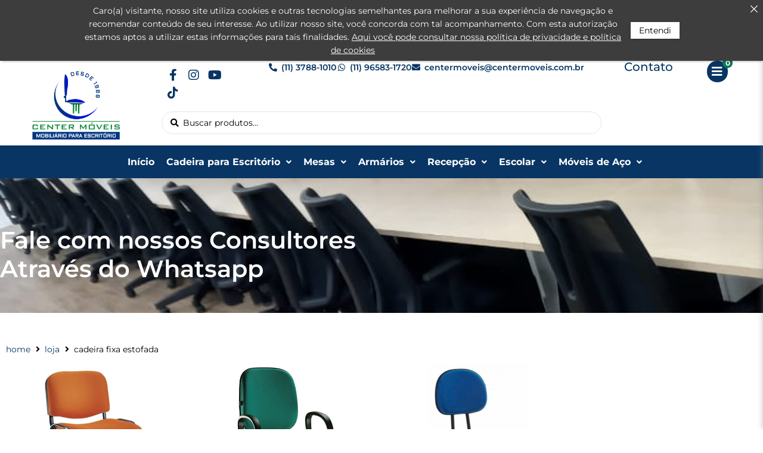

--- FILE ---
content_type: text/html; charset=UTF-8
request_url: https://www.centermoveis.com.br/produto-tag/cadeira-fixa-estofada/
body_size: 28875
content:
<!DOCTYPE html>
<html lang="pt-BR">
<head>
<meta charset="UTF-8">
<link rel="profile" href="https://gmpg.org/xfn/11">
<link rel="pingback" href="https://www.centermoveis.com.br/xmlrpc.php">

<meta name="viewport" content="width=device-width, initial-scale=1" />
<title>Cadeira fixa estofada &#8211; Center Moveis</title><link rel="preload" data-rocket-preload as="style" href="https://fonts.googleapis.com/css?family=Roboto%3A300%2C400%2C500%2C900%7CMontserrat%3A700&#038;subset=latin&#038;display=swap" /><link rel="stylesheet" href="https://fonts.googleapis.com/css?family=Roboto%3A300%2C400%2C500%2C900%7CMontserrat%3A700&#038;subset=latin&#038;display=swap" media="print" onload="this.media='all'" /><noscript><link rel="stylesheet" href="https://fonts.googleapis.com/css?family=Roboto%3A300%2C400%2C500%2C900%7CMontserrat%3A700&#038;subset=latin&#038;display=swap" /></noscript>
<meta name='robots' content='max-image-preview:large' />
	<style>img:is([sizes="auto" i], [sizes^="auto," i]) { contain-intrinsic-size: 3000px 1500px }</style>
	<link rel='dns-prefetch' href='//www.googletagmanager.com' />
<link rel='dns-prefetch' href='//fonts.googleapis.com' />
<link href='https://fonts.gstatic.com' crossorigin rel='preconnect' />
<link rel="alternate" type="application/rss+xml" title="Feed para Center Moveis &raquo;" href="https://www.centermoveis.com.br/feed/" />
<link rel="alternate" type="application/rss+xml" title="Feed de comentários para Center Moveis &raquo;" href="https://www.centermoveis.com.br/comments/feed/" />
<link rel="alternate" type="application/rss+xml" title="Feed para Center Moveis &raquo; Cadeira fixa estofada Tag" href="https://www.centermoveis.com.br/produto-tag/cadeira-fixa-estofada/feed/" />
<link rel='stylesheet' id='wp-block-library-css' href='https://www.centermoveis.com.br/wp-includes/css/dist/block-library/style.min.css?ver=6.8.3' type='text/css' media='all' />
<style id='classic-theme-styles-inline-css' type='text/css'>
/*! This file is auto-generated */
.wp-block-button__link{color:#fff;background-color:#32373c;border-radius:9999px;box-shadow:none;text-decoration:none;padding:calc(.667em + 2px) calc(1.333em + 2px);font-size:1.125em}.wp-block-file__button{background:#32373c;color:#fff;text-decoration:none}
</style>
<link data-minify="1" rel='stylesheet' id='jet-engine-frontend-css' href='https://www.centermoveis.com.br/wp-content/cache/min/1/wp-content/plugins/jet-engine/assets/css/frontend.css?ver=1766420121' type='text/css' media='all' />
<style id='global-styles-inline-css' type='text/css'>
:root{--wp--preset--aspect-ratio--square: 1;--wp--preset--aspect-ratio--4-3: 4/3;--wp--preset--aspect-ratio--3-4: 3/4;--wp--preset--aspect-ratio--3-2: 3/2;--wp--preset--aspect-ratio--2-3: 2/3;--wp--preset--aspect-ratio--16-9: 16/9;--wp--preset--aspect-ratio--9-16: 9/16;--wp--preset--color--black: #000000;--wp--preset--color--cyan-bluish-gray: #abb8c3;--wp--preset--color--white: #ffffff;--wp--preset--color--pale-pink: #f78da7;--wp--preset--color--vivid-red: #cf2e2e;--wp--preset--color--luminous-vivid-orange: #ff6900;--wp--preset--color--luminous-vivid-amber: #fcb900;--wp--preset--color--light-green-cyan: #7bdcb5;--wp--preset--color--vivid-green-cyan: #00d084;--wp--preset--color--pale-cyan-blue: #8ed1fc;--wp--preset--color--vivid-cyan-blue: #0693e3;--wp--preset--color--vivid-purple: #9b51e0;--wp--preset--gradient--vivid-cyan-blue-to-vivid-purple: linear-gradient(135deg,rgba(6,147,227,1) 0%,rgb(155,81,224) 100%);--wp--preset--gradient--light-green-cyan-to-vivid-green-cyan: linear-gradient(135deg,rgb(122,220,180) 0%,rgb(0,208,130) 100%);--wp--preset--gradient--luminous-vivid-amber-to-luminous-vivid-orange: linear-gradient(135deg,rgba(252,185,0,1) 0%,rgba(255,105,0,1) 100%);--wp--preset--gradient--luminous-vivid-orange-to-vivid-red: linear-gradient(135deg,rgba(255,105,0,1) 0%,rgb(207,46,46) 100%);--wp--preset--gradient--very-light-gray-to-cyan-bluish-gray: linear-gradient(135deg,rgb(238,238,238) 0%,rgb(169,184,195) 100%);--wp--preset--gradient--cool-to-warm-spectrum: linear-gradient(135deg,rgb(74,234,220) 0%,rgb(151,120,209) 20%,rgb(207,42,186) 40%,rgb(238,44,130) 60%,rgb(251,105,98) 80%,rgb(254,248,76) 100%);--wp--preset--gradient--blush-light-purple: linear-gradient(135deg,rgb(255,206,236) 0%,rgb(152,150,240) 100%);--wp--preset--gradient--blush-bordeaux: linear-gradient(135deg,rgb(254,205,165) 0%,rgb(254,45,45) 50%,rgb(107,0,62) 100%);--wp--preset--gradient--luminous-dusk: linear-gradient(135deg,rgb(255,203,112) 0%,rgb(199,81,192) 50%,rgb(65,88,208) 100%);--wp--preset--gradient--pale-ocean: linear-gradient(135deg,rgb(255,245,203) 0%,rgb(182,227,212) 50%,rgb(51,167,181) 100%);--wp--preset--gradient--electric-grass: linear-gradient(135deg,rgb(202,248,128) 0%,rgb(113,206,126) 100%);--wp--preset--gradient--midnight: linear-gradient(135deg,rgb(2,3,129) 0%,rgb(40,116,252) 100%);--wp--preset--font-size--small: 13px;--wp--preset--font-size--medium: 20px;--wp--preset--font-size--large: 36px;--wp--preset--font-size--x-large: 42px;--wp--preset--spacing--20: 0.44rem;--wp--preset--spacing--30: 0.67rem;--wp--preset--spacing--40: 1rem;--wp--preset--spacing--50: 1.5rem;--wp--preset--spacing--60: 2.25rem;--wp--preset--spacing--70: 3.38rem;--wp--preset--spacing--80: 5.06rem;--wp--preset--shadow--natural: 6px 6px 9px rgba(0, 0, 0, 0.2);--wp--preset--shadow--deep: 12px 12px 50px rgba(0, 0, 0, 0.4);--wp--preset--shadow--sharp: 6px 6px 0px rgba(0, 0, 0, 0.2);--wp--preset--shadow--outlined: 6px 6px 0px -3px rgba(255, 255, 255, 1), 6px 6px rgba(0, 0, 0, 1);--wp--preset--shadow--crisp: 6px 6px 0px rgba(0, 0, 0, 1);}:where(.is-layout-flex){gap: 0.5em;}:where(.is-layout-grid){gap: 0.5em;}body .is-layout-flex{display: flex;}.is-layout-flex{flex-wrap: wrap;align-items: center;}.is-layout-flex > :is(*, div){margin: 0;}body .is-layout-grid{display: grid;}.is-layout-grid > :is(*, div){margin: 0;}:where(.wp-block-columns.is-layout-flex){gap: 2em;}:where(.wp-block-columns.is-layout-grid){gap: 2em;}:where(.wp-block-post-template.is-layout-flex){gap: 1.25em;}:where(.wp-block-post-template.is-layout-grid){gap: 1.25em;}.has-black-color{color: var(--wp--preset--color--black) !important;}.has-cyan-bluish-gray-color{color: var(--wp--preset--color--cyan-bluish-gray) !important;}.has-white-color{color: var(--wp--preset--color--white) !important;}.has-pale-pink-color{color: var(--wp--preset--color--pale-pink) !important;}.has-vivid-red-color{color: var(--wp--preset--color--vivid-red) !important;}.has-luminous-vivid-orange-color{color: var(--wp--preset--color--luminous-vivid-orange) !important;}.has-luminous-vivid-amber-color{color: var(--wp--preset--color--luminous-vivid-amber) !important;}.has-light-green-cyan-color{color: var(--wp--preset--color--light-green-cyan) !important;}.has-vivid-green-cyan-color{color: var(--wp--preset--color--vivid-green-cyan) !important;}.has-pale-cyan-blue-color{color: var(--wp--preset--color--pale-cyan-blue) !important;}.has-vivid-cyan-blue-color{color: var(--wp--preset--color--vivid-cyan-blue) !important;}.has-vivid-purple-color{color: var(--wp--preset--color--vivid-purple) !important;}.has-black-background-color{background-color: var(--wp--preset--color--black) !important;}.has-cyan-bluish-gray-background-color{background-color: var(--wp--preset--color--cyan-bluish-gray) !important;}.has-white-background-color{background-color: var(--wp--preset--color--white) !important;}.has-pale-pink-background-color{background-color: var(--wp--preset--color--pale-pink) !important;}.has-vivid-red-background-color{background-color: var(--wp--preset--color--vivid-red) !important;}.has-luminous-vivid-orange-background-color{background-color: var(--wp--preset--color--luminous-vivid-orange) !important;}.has-luminous-vivid-amber-background-color{background-color: var(--wp--preset--color--luminous-vivid-amber) !important;}.has-light-green-cyan-background-color{background-color: var(--wp--preset--color--light-green-cyan) !important;}.has-vivid-green-cyan-background-color{background-color: var(--wp--preset--color--vivid-green-cyan) !important;}.has-pale-cyan-blue-background-color{background-color: var(--wp--preset--color--pale-cyan-blue) !important;}.has-vivid-cyan-blue-background-color{background-color: var(--wp--preset--color--vivid-cyan-blue) !important;}.has-vivid-purple-background-color{background-color: var(--wp--preset--color--vivid-purple) !important;}.has-black-border-color{border-color: var(--wp--preset--color--black) !important;}.has-cyan-bluish-gray-border-color{border-color: var(--wp--preset--color--cyan-bluish-gray) !important;}.has-white-border-color{border-color: var(--wp--preset--color--white) !important;}.has-pale-pink-border-color{border-color: var(--wp--preset--color--pale-pink) !important;}.has-vivid-red-border-color{border-color: var(--wp--preset--color--vivid-red) !important;}.has-luminous-vivid-orange-border-color{border-color: var(--wp--preset--color--luminous-vivid-orange) !important;}.has-luminous-vivid-amber-border-color{border-color: var(--wp--preset--color--luminous-vivid-amber) !important;}.has-light-green-cyan-border-color{border-color: var(--wp--preset--color--light-green-cyan) !important;}.has-vivid-green-cyan-border-color{border-color: var(--wp--preset--color--vivid-green-cyan) !important;}.has-pale-cyan-blue-border-color{border-color: var(--wp--preset--color--pale-cyan-blue) !important;}.has-vivid-cyan-blue-border-color{border-color: var(--wp--preset--color--vivid-cyan-blue) !important;}.has-vivid-purple-border-color{border-color: var(--wp--preset--color--vivid-purple) !important;}.has-vivid-cyan-blue-to-vivid-purple-gradient-background{background: var(--wp--preset--gradient--vivid-cyan-blue-to-vivid-purple) !important;}.has-light-green-cyan-to-vivid-green-cyan-gradient-background{background: var(--wp--preset--gradient--light-green-cyan-to-vivid-green-cyan) !important;}.has-luminous-vivid-amber-to-luminous-vivid-orange-gradient-background{background: var(--wp--preset--gradient--luminous-vivid-amber-to-luminous-vivid-orange) !important;}.has-luminous-vivid-orange-to-vivid-red-gradient-background{background: var(--wp--preset--gradient--luminous-vivid-orange-to-vivid-red) !important;}.has-very-light-gray-to-cyan-bluish-gray-gradient-background{background: var(--wp--preset--gradient--very-light-gray-to-cyan-bluish-gray) !important;}.has-cool-to-warm-spectrum-gradient-background{background: var(--wp--preset--gradient--cool-to-warm-spectrum) !important;}.has-blush-light-purple-gradient-background{background: var(--wp--preset--gradient--blush-light-purple) !important;}.has-blush-bordeaux-gradient-background{background: var(--wp--preset--gradient--blush-bordeaux) !important;}.has-luminous-dusk-gradient-background{background: var(--wp--preset--gradient--luminous-dusk) !important;}.has-pale-ocean-gradient-background{background: var(--wp--preset--gradient--pale-ocean) !important;}.has-electric-grass-gradient-background{background: var(--wp--preset--gradient--electric-grass) !important;}.has-midnight-gradient-background{background: var(--wp--preset--gradient--midnight) !important;}.has-small-font-size{font-size: var(--wp--preset--font-size--small) !important;}.has-medium-font-size{font-size: var(--wp--preset--font-size--medium) !important;}.has-large-font-size{font-size: var(--wp--preset--font-size--large) !important;}.has-x-large-font-size{font-size: var(--wp--preset--font-size--x-large) !important;}
:where(.wp-block-post-template.is-layout-flex){gap: 1.25em;}:where(.wp-block-post-template.is-layout-grid){gap: 1.25em;}
:where(.wp-block-columns.is-layout-flex){gap: 2em;}:where(.wp-block-columns.is-layout-grid){gap: 2em;}
:root :where(.wp-block-pullquote){font-size: 1.5em;line-height: 1.6;}
</style>
<link data-minify="1" rel='stylesheet' id='announcer-css-css' href='https://www.centermoveis.com.br/wp-content/cache/min/1/wp-content/plugins/announcer/public/css/style.css?ver=1766420121' type='text/css' media='all' />
<style id='woocommerce-inline-inline-css' type='text/css'>
.woocommerce form .form-row .required { visibility: visible; }
</style>
<link data-minify="1" rel='stylesheet' id='yith_ywraq_frontend-css' href='https://www.centermoveis.com.br/wp-content/cache/min/1/wp-content/plugins/yith-woocommerce-request-a-quote/assets/css/frontend.css?ver=1766420121' type='text/css' media='all' />
<style id='yith_ywraq_frontend-inline-css' type='text/css'>
.woocommerce .add-request-quote-button.button, .woocommerce .add-request-quote-button-addons.button, .yith-wceop-ywraq-button-wrapper .add-request-quote-button.button, .yith-wceop-ywraq-button-wrapper .add-request-quote-button-addons.button{
    background-color: #0066b4!important;
    color: #ffffff!important;
}
.woocommerce .add-request-quote-button.button:hover,  .woocommerce .add-request-quote-button-addons.button:hover,.yith-wceop-ywraq-button-wrapper .add-request-quote-button.button:hover,  .yith-wceop-ywraq-button-wrapper .add-request-quote-button-addons.button:hover{
    background-color: #044a80!important;
    color: #ffffff!important;
}


</style>
<link data-minify="1" rel='stylesheet' id='brands-styles-css' href='https://www.centermoveis.com.br/wp-content/cache/min/1/wp-content/plugins/woocommerce/assets/css/brands.css?ver=1766420121' type='text/css' media='all' />
<link data-minify="1" rel='stylesheet' id='font-awesome-css' href='https://www.centermoveis.com.br/wp-content/cache/min/1/wp-content/plugins/elementor/assets/lib/font-awesome/css/font-awesome.min.css?ver=1766420121' type='text/css' media='all' />
<style id='font-awesome-inline-css' type='text/css'>
[data-font="FontAwesome"]:before {font-family: 'FontAwesome' !important;content: attr(data-icon) !important;speak: none !important;font-weight: normal !important;font-variant: normal !important;text-transform: none !important;line-height: 1 !important;font-style: normal !important;-webkit-font-smoothing: antialiased !important;-moz-osx-font-smoothing: grayscale !important;}
</style>
<link data-minify="1" rel='stylesheet' id='kava-parent-theme-style-css' href='https://www.centermoveis.com.br/wp-content/cache/min/1/wp-content/themes/kava/style.css?ver=1766420121' type='text/css' media='all' />
<link data-minify="1" rel='stylesheet' id='kava-theme-style-css' href='https://www.centermoveis.com.br/wp-content/cache/min/1/wp-content/themes/kava-child/style.css?ver=1766420121' type='text/css' media='all' />
<style id='kava-theme-style-inline-css' type='text/css'>
/* #Typography */body {font-style: normal;font-weight: 300;font-size: 14px;line-height: 1.6;font-family: Roboto, sans-serif;letter-spacing: 0px;text-align: left;color: #3b3d42;}h1,.h1-style {font-style: normal;font-weight: 400;font-size: 34px;line-height: 1.4;font-family: Roboto, sans-serif;letter-spacing: 0px;text-align: inherit;color: #3b3d42;}h2,.h2-style {font-style: normal;font-weight: 400;font-size: 24px;line-height: 1.4;font-family: Roboto, sans-serif;letter-spacing: 0px;text-align: inherit;color: #3b3d42;}h3,.h3-style {font-style: normal;font-weight: 400;font-size: 21px;line-height: 1.4;font-family: Roboto, sans-serif;letter-spacing: 0px;text-align: inherit;color: #3b3d42;}h4,.h4-style {font-style: normal;font-weight: 400;font-size: 20px;line-height: 1.5;font-family: Roboto, sans-serif;letter-spacing: 0px;text-align: inherit;color: #3b3d42;}h5,.h5-style {font-style: normal;font-weight: 300;font-size: 18px;line-height: 1.5;font-family: Roboto, sans-serif;letter-spacing: 0px;text-align: inherit;color: #3b3d42;}h6,.h6-style {font-style: normal;font-weight: 500;font-size: 14px;line-height: 1.5;font-family: Roboto, sans-serif;letter-spacing: 0px;text-align: inherit;color: #3b3d42;}@media (min-width: 1200px) {h1,.h1-style { font-size: 56px; }h2,.h2-style { font-size: 40px; }h3,.h3-style { font-size: 28px; }}a,h1 a:hover,h2 a:hover,h3 a:hover,h4 a:hover,h5 a:hover,h6 a:hover { color: #398ffc; }a:hover { color: #3b3d42; }blockquote {color: #398ffc;}/* #Header */.site-header__wrap {background-color: #ffffff;background-repeat: repeat;background-position: center top;background-attachment: scroll;;}/* ##Top Panel */.top-panel {color: #a1a2a4;background-color: #ffffff;}/* #Main Menu */.main-navigation {font-style: normal;font-weight: 400;font-size: 14px;line-height: 1.4;font-family: Roboto, sans-serif;letter-spacing: 0px;}.main-navigation a,.menu-item-has-children:before {color: #a1a2a4;}.main-navigation a:hover,.main-navigation .current_page_item>a,.main-navigation .current-menu-item>a,.main-navigation .current_page_ancestor>a,.main-navigation .current-menu-ancestor>a {color: #3b3d42;}/* #Mobile Menu */.mobile-menu-toggle-button {color: #ffffff;background-color: #398ffc;}/* #Social */.social-list a {color: #a1a2a4;}.social-list a:hover {color: #398ffc;}/* #Breadcrumbs */.breadcrumbs_item {font-style: normal;font-weight: 400;font-size: 11px;line-height: 1.5;font-family: Roboto, sans-serif;letter-spacing: 0px;}.breadcrumbs_item_sep,.breadcrumbs_item_link {color: #a1a2a4;}.breadcrumbs_item_link:hover {color: #398ffc;}/* #Post navigation */.post-navigation-container i {color: #a1a2a4;}.post-navigation-container .nav-links a:hover .post-title,.post-navigation-container .nav-links a:hover .nav-text {color: #398ffc;}.post-navigation-container .nav-links a:hover i {color: #3b3d42;}/* #Pagination */.posts-list-navigation .pagination .page-numbers,.page-links > span,.page-links > a {color: #a1a2a4;}.posts-list-navigation .pagination a.page-numbers:hover,.posts-list-navigation .pagination .page-numbers.current,.page-links > a:hover,.page-links > span {color: #3b3d42;}.posts-list-navigation .pagination .next,.posts-list-navigation .pagination .prev {color: #398ffc;}.posts-list-navigation .pagination .next:hover,.posts-list-navigation .pagination .prev:hover {color: #3b3d42;}/* #Button Appearance Styles (regular scheme) */.btn,button,input[type='button'],input[type='reset'],input[type='submit'] {font-style: normal;font-weight: 900;font-size: 11px;line-height: 1;font-family: Roboto, sans-serif;letter-spacing: 1px;color: #ffffff;background-color: #398ffc;}.btn:hover,button:hover,input[type='button']:hover,input[type='reset']:hover,input[type='submit']:hover,input[type='reset']:hover {color: #ffffff;background-color: rgb(95,181,255);}.btn.invert-button {color: #ffffff;}.btn.invert-button:hover {color: #ffffff;border-color: #398ffc;background-color: #398ffc;}/* #Totop Button */#toTop {padding: 0px 0px;border-radius: 0px;background-color: ;color: ;}#toTop:hover {background-color: ;color: ;}input,optgroup,select,textarea {font-size: 14px;}/* #Comment, Contact, Password Forms */.comment-form .submit,.wpcf7-submit,.post-password-form label + input {font-style: normal;font-weight: 900;font-size: 11px;line-height: 1;font-family: Roboto, sans-serif;letter-spacing: 1px;color: #ffffff;background-color: #398ffc;}.comment-form .submit:hover,.wpcf7-submit:hover,.post-password-form label + input:hover {color: #ffffff;background-color: rgb(95,181,255);}.comment-reply-title {font-style: normal;font-weight: 400;font-size: 20px;line-height: 1.5;font-family: Roboto, sans-serif;letter-spacing: 0px;color: #3b3d42;}/* Cookies consent */.comment-form-cookies-consent input[type='checkbox']:checked ~ label[for=wp-comment-cookies-consent]:before {color: #ffffff;border-color: #398ffc;background-color: #398ffc;}/* #Comment Reply Link */#cancel-comment-reply-link {color: #398ffc;}#cancel-comment-reply-link:hover {color: #3b3d42;}/* #Comment item */.comment-body .fn {font-style: normal;font-weight: 500;font-size: 14px;line-height: 1.5;font-family: Roboto, sans-serif;letter-spacing: 0px;color: #3b3d42;}.comment-date__time {color: #a1a2a4;}.comment-reply-link {font-style: normal;font-weight: 900;font-size: 11px;line-height: 1;font-family: Roboto, sans-serif;letter-spacing: 1px;}/* #Input Placeholders */::-webkit-input-placeholder { color: #a1a2a4; }::-moz-placeholder{ color: #a1a2a4; }:-moz-placeholder{ color: #a1a2a4; }:-ms-input-placeholder{ color: #a1a2a4; }/* #Entry Meta */.posted-on,.cat-links,.byline,.tags-links {color: #a1a2a4;}.comments-button {color: #a1a2a4;}.comments-button:hover {color: #ffffff;background-color: #398ffc;}.btn-style .post-categories a {color: #ffffff;background-color: #398ffc;}.btn-style .post-categories a:hover {color: #ffffff;background-color: rgb(95,181,255);}.sticky-label {color: #ffffff;background-color: #398ffc;}/* Posts List Item Invert */.invert-hover.has-post-thumbnail:hover,.invert-hover.has-post-thumbnail:hover .posted-on,.invert-hover.has-post-thumbnail:hover .cat-links,.invert-hover.has-post-thumbnail:hover .byline,.invert-hover.has-post-thumbnail:hover .tags-links,.invert-hover.has-post-thumbnail:hover .entry-meta,.invert-hover.has-post-thumbnail:hover a,.invert-hover.has-post-thumbnail:hover .btn-icon,.invert-item.has-post-thumbnail,.invert-item.has-post-thumbnail .posted-on,.invert-item.has-post-thumbnail .cat-links,.invert-item.has-post-thumbnail .byline,.invert-item.has-post-thumbnail .tags-links,.invert-item.has-post-thumbnail .entry-meta,.invert-item.has-post-thumbnail a,.invert-item.has-post-thumbnail .btn:hover,.invert-item.has-post-thumbnail .btn-style .post-categories a:hover,.invert,.invert .entry-title,.invert a,.invert .byline,.invert .posted-on,.invert .cat-links,.invert .tags-links {color: #ffffff;}.invert-hover.has-post-thumbnail:hover a:hover,.invert-hover.has-post-thumbnail:hover .btn-icon:hover,.invert-item.has-post-thumbnail a:hover,.invert a:hover {color: #398ffc;}.invert-hover.has-post-thumbnail .btn,.invert-item.has-post-thumbnail .comments-button,.posts-list--default.list-style-v10 .invert.default-item .comments-button{color: #ffffff;background-color: #398ffc;}.invert-hover.has-post-thumbnail .btn:hover,.invert-item.has-post-thumbnail .comments-button:hover,.posts-list--default.list-style-v10 .invert.default-item .comments-button:hover {color: #398ffc;background-color: #ffffff;}/* Default Posts List */.list-style-v8 .comments-link {color: #a1a2a4;}.list-style-v8 .comments-link:hover {color: #3b3d42;}/* Creative Posts List */.creative-item .entry-title a:hover {color: #398ffc;}.list-style-default .creative-item a,.creative-item .btn-icon {color: #a1a2a4;}.list-style-default .creative-item a:hover,.creative-item .btn-icon:hover {color: #398ffc;}.list-style-default .creative-item .btn,.list-style-default .creative-item .btn:hover,.list-style-default .creative-item .comments-button:hover {color: #ffffff;}.creative-item__title-first-letter {font-style: normal;font-weight: 400;font-family: Roboto, sans-serif;color: #3b3d42;}.posts-list--creative.list-style-v10 .creative-item:before {background-color: #398ffc;box-shadow: 0px 0px 0px 8px rgba(57,143,252,0.25);}.posts-list--creative.list-style-v10 .creative-item__post-date {font-style: normal;font-weight: 400;font-size: 20px;line-height: 1.5;font-family: Roboto, sans-serif;letter-spacing: 0px;color: #398ffc;}.posts-list--creative.list-style-v10 .creative-item__post-date a {color: #398ffc;}.posts-list--creative.list-style-v10 .creative-item__post-date a:hover {color: #3b3d42;}/* Creative Posts List style-v2 */.list-style-v2 .creative-item .entry-title,.list-style-v9 .creative-item .entry-title {font-style: normal;font-weight: 400;font-size: 20px;line-height: 1.5;font-family: Roboto, sans-serif;letter-spacing: 0px;}/* Image Post Format */.post_format-post-format-image .post-thumbnail__link:before {color: #ffffff;background-color: #398ffc;}/* Gallery Post Format */.post_format-post-format-gallery .swiper-button-prev,.post_format-post-format-gallery .swiper-button-next {color: #a1a2a4;}.post_format-post-format-gallery .swiper-button-prev:hover,.post_format-post-format-gallery .swiper-button-next:hover {color: #3b3d42;}/* Link Post Format */.post_format-post-format-quote .post-format-quote {color: #ffffff;background-color: #398ffc;}.post_format-post-format-quote .post-format-quote:before {color: #398ffc;background-color: #ffffff;}/* Post Author */.post-author__title a {color: #398ffc;}.post-author__title a:hover {color: #3b3d42;}.invert .post-author__title a {color: #ffffff;}.invert .post-author__title a:hover {color: #398ffc;}/* Single Post */.single-post blockquote {border-color: #398ffc;}.single-post:not(.post-template-single-layout-4):not(.post-template-single-layout-7) .tags-links a:hover {color: #ffffff;border-color: #398ffc;background-color: #398ffc;}.single-header-3 .post-author .byline,.single-header-4 .post-author .byline,.single-header-5 .post-author .byline {font-style: normal;font-weight: 400;font-size: 20px;line-height: 1.5;font-family: Roboto, sans-serif;letter-spacing: 0px;}.single-header-8,.single-header-10 .entry-header {background-color: #398ffc;}.single-header-8.invert a:hover,.single-header-10.invert a:hover {color: rgba(255,255,255,0.5);}.single-header-3 a.comments-button,.single-header-10 a.comments-button {border: 1px solid #ffffff;}.single-header-3 a.comments-button:hover,.single-header-10 a.comments-button:hover {color: #398ffc;background-color: #ffffff;}/* Page preloader */.page-preloader {border-top-color: #398ffc;border-right-color: #398ffc;}/* Logo */.site-logo__link,.site-logo__link:hover {color: #398ffc;}/* Page title */.page-title {font-style: normal;font-weight: 400;font-size: 24px;line-height: 1.4;font-family: Roboto, sans-serif;letter-spacing: 0px;color: #3b3d42;}@media (min-width: 1200px) {.page-title { font-size: 40px; }}/* Grid Posts List */.posts-list.list-style-v3 .comments-link {border-color: #398ffc;}.posts-list.list-style-v4 .comments-link {color: #a1a2a4;}.posts-list.list-style-v4 .posts-list__item.grid-item .grid-item-wrap .comments-link:hover {color: #ffffff;background-color: #398ffc;}/* Posts List Grid Item Invert */.grid-item-wrap.invert,.grid-item-wrap.invert .posted-on,.grid-item-wrap.invert .cat-links,.grid-item-wrap.invert .byline,.grid-item-wrap.invert .tags-links,.grid-item-wrap.invert .entry-meta,.grid-item-wrap.invert a,.grid-item-wrap.invert .btn-icon,.grid-item-wrap.invert .comments-button {color: #ffffff;}/* Posts List Grid-5 Item Invert */.list-style-v5 .grid-item-wrap.invert .posted-on,.list-style-v5 .grid-item-wrap.invert .cat-links,.list-style-v5 .grid-item-wrap.invert .byline,.list-style-v5 .grid-item-wrap.invert .tags-links,.list-style-v5 .grid-item-wrap.invert .posted-on a,.list-style-v5 .grid-item-wrap.invert .cat-links a,.list-style-v5 .grid-item-wrap.invert .tags-links a,.list-style-v5 .grid-item-wrap.invert .byline a,.list-style-v5 .grid-item-wrap.invert .comments-link,.list-style-v5 .grid-item-wrap.invert .entry-title a:hover {color: #398ffc;}.list-style-v5 .grid-item-wrap.invert .posted-on a:hover,.list-style-v5 .grid-item-wrap.invert .cat-links a:hover,.list-style-v5 .grid-item-wrap.invert .tags-links a:hover,.list-style-v5 .grid-item-wrap.invert .byline a:hover,.list-style-v5 .grid-item-wrap.invert .comments-link:hover {color: #ffffff;}/* Posts List Grid-6 Item Invert */.posts-list.list-style-v6 .posts-list__item.grid-item .grid-item-wrap .cat-links a,.posts-list.list-style-v7 .posts-list__item.grid-item .grid-item-wrap .cat-links a {color: #ffffff;background-color: #398ffc;}.posts-list.list-style-v6 .posts-list__item.grid-item .grid-item-wrap .cat-links a:hover,.posts-list.list-style-v7 .posts-list__item.grid-item .grid-item-wrap .cat-links a:hover {color: #ffffff;background-color: rgb(95,181,255);}.posts-list.list-style-v9 .posts-list__item.grid-item .grid-item-wrap .entry-header .entry-title {font-weight : 300;}/* Grid 7 */.list-style-v7 .grid-item-wrap.invert .posted-on a:hover,.list-style-v7 .grid-item-wrap.invert .cat-links a:hover,.list-style-v7 .grid-item-wrap.invert .tags-links a:hover,.list-style-v7 .grid-item-wrap.invert .byline a:hover,.list-style-v7 .grid-item-wrap.invert .comments-link:hover,.list-style-v7 .grid-item-wrap.invert .entry-title a:hover,.list-style-v6 .grid-item-wrap.invert .posted-on a:hover,.list-style-v6 .grid-item-wrap.invert .cat-links a:hover,.list-style-v6 .grid-item-wrap.invert .tags-links a:hover,.list-style-v6 .grid-item-wrap.invert .byline a:hover,.list-style-v6 .grid-item-wrap.invert .comments-link:hover,.list-style-v6 .grid-item-wrap.invert .entry-title a:hover {color: #398ffc;}.list-style-v7 .grid-item-wrap.invert .posted-on,.list-style-v7 .grid-item-wrap.invert .cat-links,.list-style-v7 .grid-item-wrap.invert .byline,.list-style-v7 .grid-item-wrap.invert .tags-links,.list-style-v7 .grid-item-wrap.invert .posted-on a,.list-style-v7 .grid-item-wrap.invert .cat-links a,.list-style-v7 .grid-item-wrap.invert .tags-links a,.list-style-v7 .grid-item-wrap.invert .byline a,.list-style-v7 .grid-item-wrap.invert .comments-link,.list-style-v7 .grid-item-wrap.invert .entry-title a,.list-style-v7 .grid-item-wrap.invert .entry-content p,.list-style-v6 .grid-item-wrap.invert .posted-on,.list-style-v6 .grid-item-wrap.invert .cat-links,.list-style-v6 .grid-item-wrap.invert .byline,.list-style-v6 .grid-item-wrap.invert .tags-links,.list-style-v6 .grid-item-wrap.invert .posted-on a,.list-style-v6 .grid-item-wrap.invert .cat-links a,.list-style-v6 .grid-item-wrap.invert .tags-links a,.list-style-v6 .grid-item-wrap.invert .byline a,.list-style-v6 .grid-item-wrap.invert .comments-link,.list-style-v6 .grid-item-wrap.invert .entry-title a,.list-style-v6 .grid-item-wrap.invert .entry-content p {color: #ffffff;}.posts-list.list-style-v7 .grid-item .grid-item-wrap .entry-footer .comments-link:hover,.posts-list.list-style-v6 .grid-item .grid-item-wrap .entry-footer .comments-link:hover,.posts-list.list-style-v6 .posts-list__item.grid-item .grid-item-wrap .btn:hover,.posts-list.list-style-v7 .posts-list__item.grid-item .grid-item-wrap .btn:hover {color: #398ffc;border-color: #398ffc;}.posts-list.list-style-v10 .grid-item-inner .space-between-content .comments-link {color: #a1a2a4;}.posts-list.list-style-v10 .grid-item-inner .space-between-content .comments-link:hover {color: #398ffc;}.posts-list.list-style-v10 .posts-list__item.justify-item .justify-item-inner .entry-title a {color: #3b3d42;}.posts-list.posts-list--vertical-justify.list-style-v10 .posts-list__item.justify-item .justify-item-inner .entry-title a:hover{color: #ffffff;background-color: #398ffc;}.posts-list.list-style-v5 .posts-list__item.justify-item .justify-item-inner.invert .cat-links a:hover,.posts-list.list-style-v8 .posts-list__item.justify-item .justify-item-inner.invert .cat-links a:hover {color: #ffffff;background-color: rgb(95,181,255);}.posts-list.list-style-v5 .posts-list__item.justify-item .justify-item-inner.invert .cat-links a,.posts-list.list-style-v8 .posts-list__item.justify-item .justify-item-inner.invert .cat-links a{color: #ffffff;background-color: #398ffc;}.list-style-v8 .justify-item-inner.invert .posted-on,.list-style-v8 .justify-item-inner.invert .cat-links,.list-style-v8 .justify-item-inner.invert .byline,.list-style-v8 .justify-item-inner.invert .tags-links,.list-style-v8 .justify-item-inner.invert .posted-on a,.list-style-v8 .justify-item-inner.invert .cat-links a,.list-style-v8 .justify-item-inner.invert .tags-links a,.list-style-v8 .justify-item-inner.invert .byline a,.list-style-v8 .justify-item-inner.invert .comments-link,.list-style-v8 .justify-item-inner.invert .entry-title a,.list-style-v8 .justify-item-inner.invert .entry-content p,.list-style-v5 .justify-item-inner.invert .posted-on,.list-style-v5 .justify-item-inner.invert .cat-links,.list-style-v5 .justify-item-inner.invert .byline,.list-style-v5 .justify-item-inner.invert .tags-links,.list-style-v5 .justify-item-inner.invert .posted-on a,.list-style-v5 .justify-item-inner.invert .cat-links a,.list-style-v5 .justify-item-inner.invert .tags-links a,.list-style-v5 .justify-item-inner.invert .byline a,.list-style-v5 .justify-item-inner.invert .comments-link,.list-style-v5 .justify-item-inner.invert .entry-title a,.list-style-v5 .justify-item-inner.invert .entry-content p,.list-style-v4 .justify-item-inner.invert .posted-on:hover,.list-style-v4 .justify-item-inner.invert .cat-links,.list-style-v4 .justify-item-inner.invert .byline,.list-style-v4 .justify-item-inner.invert .tags-links,.list-style-v4 .justify-item-inner.invert .posted-on a,.list-style-v4 .justify-item-inner.invert .cat-links a,.list-style-v4 .justify-item-inner.invert .tags-links a,.list-style-v4 .justify-item-inner.invert .byline a,.list-style-v4 .justify-item-inner.invert .comments-link,.list-style-v4 .justify-item-inner.invert .entry-title a,.list-style-v4 .justify-item-inner.invert .entry-content p {color: #ffffff;}.list-style-v8 .justify-item-inner.invert .posted-on a:hover,.list-style-v8 .justify-item-inner.invert .cat-links a:hover,.list-style-v8 .justify-item-inner.invert .tags-links a:hover,.list-style-v8 .justify-item-inner.invert .byline a:hover,.list-style-v8 .justify-item-inner.invert .comments-link:hover,.list-style-v8 .justify-item-inner.invert .entry-title a:hover,.list-style-v5 .justify-item-inner.invert .posted-on a:hover,.list-style-v5 .justify-item-inner.invert .cat-links a:hover,.list-style-v5 .justify-item-inner.invert .tags-links a:hover,.list-style-v5 .justify-item-inner.invert .byline a:hover,.list-style-v5 .justify-item-inner.invert .entry-title a:hover,.list-style-v4 .justify-item-inner.invert .posted-on a,.list-style-v4 .justify-item-inner.invert .cat-links a:hover,.list-style-v4 .justify-item-inner.invert .tags-links a:hover,.list-style-v4 .justify-item-inner.invert .byline a:hover,.list-style-v4 .justify-item-inner.invert .comments-link:hover,.list-style-v4 .justify-item-inner.invert .entry-title a:hover{color: #398ffc;}.posts-list.list-style-v5 .justify-item .justify-item-wrap .entry-footer .comments-link:hover {border-color: #398ffc;}.list-style-v4 .justify-item-inner.invert .btn:hover,.list-style-v6 .justify-item-wrap.invert .btn:hover,.list-style-v8 .justify-item-inner.invert .btn:hover {color: #ffffff;}.posts-list.posts-list--vertical-justify.list-style-v5 .posts-list__item.justify-item .justify-item-wrap .entry-footer .comments-link:hover,.posts-list.posts-list--vertical-justify.list-style-v5 .posts-list__item.justify-item .justify-item-wrap .entry-footer .btn:hover {color: #398ffc;border-color: #398ffc;}/* masonry Posts List */.posts-list.list-style-v3 .comments-link {border-color: #398ffc;}.posts-list.list-style-v4 .comments-link {color: #a1a2a4;}.posts-list.list-style-v4 .posts-list__item.masonry-item .masonry-item-wrap .comments-link:hover {color: #ffffff;background-color: #398ffc;}/* Posts List masonry Item Invert */.masonry-item-wrap.invert,.masonry-item-wrap.invert .posted-on,.masonry-item-wrap.invert .cat-links,.masonry-item-wrap.invert .byline,.masonry-item-wrap.invert .tags-links,.masonry-item-wrap.invert .entry-meta,.masonry-item-wrap.invert a,.masonry-item-wrap.invert .btn-icon,.masonry-item-wrap.invert .comments-button {color: #ffffff;}/* Posts List masonry-5 Item Invert */.list-style-v5 .masonry-item-wrap.invert .posted-on,.list-style-v5 .masonry-item-wrap.invert .cat-links,.list-style-v5 .masonry-item-wrap.invert .byline,.list-style-v5 .masonry-item-wrap.invert .tags-links,.list-style-v5 .masonry-item-wrap.invert .posted-on a,.list-style-v5 .masonry-item-wrap.invert .cat-links a,.list-style-v5 .masonry-item-wrap.invert .tags-links a,.list-style-v5 .masonry-item-wrap.invert .byline a,.list-style-v5 .masonry-item-wrap.invert .comments-link,.list-style-v5 .masonry-item-wrap.invert .entry-title a:hover {color: #398ffc;}.list-style-v5 .masonry-item-wrap.invert .posted-on a:hover,.list-style-v5 .masonry-item-wrap.invert .cat-links a:hover,.list-style-v5 .masonry-item-wrap.invert .tags-links a:hover,.list-style-v5 .masonry-item-wrap.invert .byline a:hover,.list-style-v5 .masonry-item-wrap.invert .comments-link:hover {color: #ffffff;}.posts-list.list-style-v10 .masonry-item-inner .space-between-content .comments-link {color: #a1a2a4;}.posts-list.list-style-v10 .masonry-item-inner .space-between-content .comments-link:hover {color: #398ffc;}.widget_recent_entries a,.widget_recent_comments a {font-style: normal;font-weight: 500;font-size: 14px;line-height: 1.5;font-family: Roboto, sans-serif;letter-spacing: 0px;color: #3b3d42;}.widget_recent_entries a:hover,.widget_recent_comments a:hover {color: #398ffc;}.widget_recent_entries .post-date,.widget_recent_comments .recentcomments {color: #a1a2a4;}.widget_recent_comments .comment-author-link a {color: #a1a2a4;}.widget_recent_comments .comment-author-link a:hover {color: #398ffc;}.widget_calendar th,.widget_calendar caption {color: #398ffc;}.widget_calendar tbody td a {color: #3b3d42;}.widget_calendar tbody td a:hover {color: #ffffff;background-color: #398ffc;}.widget_calendar tfoot td a {color: #a1a2a4;}.widget_calendar tfoot td a:hover {color: #3b3d42;}/* Preloader */.jet-smart-listing-wrap.jet-processing + div.jet-smart-listing-loading,div.wpcf7 .ajax-loader {border-top-color: #398ffc;border-right-color: #398ffc;}/*--------------------------------------------------------------## Ecwid Plugin Styles--------------------------------------------------------------*//* Product Title, Product Price amount */html#ecwid_html body#ecwid_body .ec-size .ec-wrapper .ec-store .grid-product__title-inner,html#ecwid_html body#ecwid_body .ec-size .ec-wrapper .ec-store .grid__products .grid-product__image ~ .grid-product__price .grid-product__price-amount,html#ecwid_html body#ecwid_body .ec-size .ec-wrapper .ec-store .grid__products .grid-product__image ~ .grid-product__title .grid-product__price-amount,html#ecwid_html body#ecwid_body .ec-size .ec-store .grid__products--medium-items.grid__products--layout-center .grid-product__price-compare,html#ecwid_html body#ecwid_body .ec-size .ec-store .grid__products--medium-items .grid-product__details,html#ecwid_html body#ecwid_body .ec-size .ec-store .grid__products--medium-items .grid-product__sku,html#ecwid_html body#ecwid_body .ec-size .ec-store .grid__products--medium-items .grid-product__sku-hover,html#ecwid_html body#ecwid_body .ec-size .ec-store .grid__products--medium-items .grid-product__tax,html#ecwid_html body#ecwid_body .ec-size .ec-wrapper .ec-store .form__msg,html#ecwid_html body#ecwid_body .ec-size.ec-size--l .ec-wrapper .ec-store h1,html#ecwid_html body#ecwid_body.page .ec-size .ec-wrapper .ec-store .product-details__product-title,html#ecwid_html body#ecwid_body.page .ec-size .ec-wrapper .ec-store .product-details__product-price,html#ecwid_html body#ecwid_body .ec-size .ec-wrapper .ec-store .product-details-module__title,html#ecwid_html body#ecwid_body .ec-size .ec-wrapper .ec-store .ec-cart-summary__row--total .ec-cart-summary__title,html#ecwid_html body#ecwid_body .ec-size .ec-wrapper .ec-store .ec-cart-summary__row--total .ec-cart-summary__price,html#ecwid_html body#ecwid_body .ec-size .ec-wrapper .ec-store .grid__categories * {font-style: normal;font-weight: 500;line-height: 1.5;font-family: Roboto, sans-serif;letter-spacing: 0px;}html#ecwid_html body#ecwid_body .ecwid .ec-size .ec-wrapper .ec-store .product-details__product-description {font-style: normal;font-weight: 300;font-size: 14px;line-height: 1.6;font-family: Roboto, sans-serif;letter-spacing: 0px;text-align: left;color: #3b3d42;}html#ecwid_html body#ecwid_body .ec-size .ec-wrapper .ec-store .grid-product__title-inner,html#ecwid_html body#ecwid_body .ec-size .ec-wrapper .ec-store .grid__products .grid-product__image ~ .grid-product__price .grid-product__price-amount,html#ecwid_html body#ecwid_body .ec-size .ec-wrapper .ec-store .grid__products .grid-product__image ~ .grid-product__title .grid-product__price-amount,html#ecwid_html body#ecwid_body .ec-size .ec-store .grid__products--medium-items.grid__products--layout-center .grid-product__price-compare,html#ecwid_html body#ecwid_body .ec-size .ec-store .grid__products--medium-items .grid-product__details,html#ecwid_html body#ecwid_body .ec-size .ec-store .grid__products--medium-items .grid-product__sku,html#ecwid_html body#ecwid_body .ec-size .ec-store .grid__products--medium-items .grid-product__sku-hover,html#ecwid_html body#ecwid_body .ec-size .ec-store .grid__products--medium-items .grid-product__tax,html#ecwid_html body#ecwid_body .ec-size .ec-wrapper .ec-store .product-details-module__title,html#ecwid_html body#ecwid_body.page .ec-size .ec-wrapper .ec-store .product-details__product-price,html#ecwid_html body#ecwid_body.page .ec-size .ec-wrapper .ec-store .product-details__product-title,html#ecwid_html body#ecwid_body .ec-size .ec-wrapper .ec-store .form-control__text,html#ecwid_html body#ecwid_body .ec-size .ec-wrapper .ec-store .form-control__textarea,html#ecwid_html body#ecwid_body .ec-size .ec-wrapper .ec-store .ec-link,html#ecwid_html body#ecwid_body .ec-size .ec-wrapper .ec-store .ec-link:visited,html#ecwid_html body#ecwid_body .ec-size .ec-wrapper .ec-store input[type="radio"].form-control__radio:checked+.form-control__radio-view::after {color: #398ffc;}html#ecwid_html body#ecwid_body .ec-size .ec-wrapper .ec-store .ec-link:hover {color: #3b3d42;}/* Product Title, Price small state */html#ecwid_html body#ecwid_body .ec-size .ec-wrapper .ec-store .grid__products--small-items .grid-product__title-inner,html#ecwid_html body#ecwid_body .ec-size .ec-wrapper .ec-store .grid__products--small-items .grid-product__price-hover .grid-product__price-amount,html#ecwid_html body#ecwid_body .ec-size .ec-wrapper .ec-store .grid__products--small-items .grid-product__image ~ .grid-product__price .grid-product__price-amount,html#ecwid_html body#ecwid_body .ec-size .ec-wrapper .ec-store .grid__products--small-items .grid-product__image ~ .grid-product__title .grid-product__price-amount,html#ecwid_html body#ecwid_body .ec-size .ec-wrapper .ec-store .grid__products--small-items.grid__products--layout-center .grid-product__price-compare,html#ecwid_html body#ecwid_body .ec-size .ec-wrapper .ec-store .grid__products--small-items .grid-product__details,html#ecwid_html body#ecwid_body .ec-size .ec-wrapper .ec-store .grid__products--small-items .grid-product__sku,html#ecwid_html body#ecwid_body .ec-size .ec-wrapper .ec-store .grid__products--small-items .grid-product__sku-hover,html#ecwid_html body#ecwid_body .ec-size .ec-wrapper .ec-store .grid__products--small-items .grid-product__tax {font-size: 12px;}/* Product Title, Price medium state */html#ecwid_html body#ecwid_body .ec-size .ec-wrapper .ec-store .grid__products--medium-items .grid-product__title-inner,html#ecwid_html body#ecwid_body .ec-size .ec-wrapper .ec-store .grid__products--medium-items .grid-product__price-hover .grid-product__price-amount,html#ecwid_html body#ecwid_body .ec-size .ec-wrapper .ec-store .grid__products--medium-items .grid-product__image ~ .grid-product__price .grid-product__price-amount,html#ecwid_html body#ecwid_body .ec-size .ec-wrapper .ec-store .grid__products--medium-items .grid-product__image ~ .grid-product__title .grid-product__price-amount,html#ecwid_html body#ecwid_body .ec-size .ec-wrapper .ec-store .grid__products--medium-items.grid__products--layout-center .grid-product__price-compare,html#ecwid_html body#ecwid_body .ec-size .ec-wrapper .ec-store .grid__products--medium-items .grid-product__details,html#ecwid_html body#ecwid_body .ec-size .ec-wrapper .ec-store .grid__products--medium-items .grid-product__sku,html#ecwid_html body#ecwid_body .ec-size .ec-wrapper .ec-store .grid__products--medium-items .grid-product__sku-hover,html#ecwid_html body#ecwid_body .ec-size .ec-wrapper .ec-store .grid__products--medium-items .grid-product__tax {font-size: 14px;}/* Product Title, Price large state */html#ecwid_html body#ecwid_body .ec-size .ec-wrapper .ec-store .grid__products--large-items .grid-product__title-inner,html#ecwid_html body#ecwid_body .ec-size .ec-wrapper .ec-store .grid__products--large-items .grid-product__price-hover .grid-product__price-amount,html#ecwid_html body#ecwid_body .ec-size .ec-wrapper .ec-store .grid__products--large-items .grid-product__image ~ .grid-product__price .grid-product__price-amount,html#ecwid_html body#ecwid_body .ec-size .ec-wrapper .ec-store .grid__products--large-items .grid-product__image ~ .grid-product__title .grid-product__price-amount,html#ecwid_html body#ecwid_body .ec-size .ec-wrapper .ec-store .grid__products--large-items.grid__products--layout-center .grid-product__price-compare,html#ecwid_html body#ecwid_body .ec-size .ec-wrapper .ec-store .grid__products--large-items .grid-product__details,html#ecwid_html body#ecwid_body .ec-size .ec-wrapper .ec-store .grid__products--large-items .grid-product__sku,html#ecwid_html body#ecwid_body .ec-size .ec-wrapper .ec-store .grid__products--large-items .grid-product__sku-hover,html#ecwid_html body#ecwid_body .ec-size .ec-wrapper .ec-store .grid__products--large-items .grid-product__tax {font-size: 17px;}/* Product Add To Cart button */html#ecwid_html body#ecwid_body .ec-size .ec-wrapper .ec-store button {font-style: normal;font-weight: 900;line-height: 1;font-family: Roboto, sans-serif;letter-spacing: 1px;}/* Product Add To Cart button normal state */html#ecwid_html body#ecwid_body .ec-size .ec-wrapper .ec-store .form-control--secondary .form-control__button,html#ecwid_html body#ecwid_body .ec-size .ec-wrapper .ec-store .form-control--primary .form-control__button {border-color: #398ffc;background-color: transparent;color: #398ffc;}/* Product Add To Cart button hover state, Product Category active state */html#ecwid_html body#ecwid_body .ec-size .ec-wrapper .ec-store .form-control--secondary .form-control__button:hover,html#ecwid_html body#ecwid_body .ec-size .ec-wrapper .ec-store .form-control--primary .form-control__button:hover,html#ecwid_html body#ecwid_body .horizontal-menu-container.horizontal-desktop .horizontal-menu-item.horizontal-menu-item--active>a {border-color: #398ffc;background-color: #398ffc;color: #ffffff;}/* Black Product Add To Cart button normal state */html#ecwid_html body#ecwid_body .ec-size .ec-wrapper .ec-store .grid__products--appearance-hover .grid-product--dark .form-control--secondary .form-control__button {border-color: #398ffc;background-color: #398ffc;color: #ffffff;}/* Black Product Add To Cart button normal state */html#ecwid_html body#ecwid_body .ec-size .ec-wrapper .ec-store .grid__products--appearance-hover .grid-product--dark .form-control--secondary .form-control__button:hover {border-color: #ffffff;background-color: #ffffff;color: #398ffc;}/* Product Add To Cart button small label */html#ecwid_html body#ecwid_body .ec-size.ec-size--l .ec-wrapper .ec-store .form-control .form-control__button {font-size: 10px;}/* Product Add To Cart button medium label */html#ecwid_html body#ecwid_body .ec-size.ec-size--l .ec-wrapper .ec-store .form-control--small .form-control__button {font-size: 11px;}/* Product Add To Cart button large label */html#ecwid_html body#ecwid_body .ec-size.ec-size--l .ec-wrapper .ec-store .form-control--medium .form-control__button {font-size: 14px;}/* Mini Cart icon styles */html#ecwid_html body#ecwid_body .ec-minicart__body .ec-minicart__icon .icon-default path[stroke],html#ecwid_html body#ecwid_body .ec-minicart__body .ec-minicart__icon .icon-default circle[stroke] {stroke: #398ffc;}html#ecwid_html body#ecwid_body .ec-minicart:hover .ec-minicart__body .ec-minicart__icon .icon-default path[stroke],html#ecwid_html body#ecwid_body .ec-minicart:hover .ec-minicart__body .ec-minicart__icon .icon-default circle[stroke] {stroke: #3b3d42;}/* Single product */.woocommerce table.variations .reset_variations,.woocommerce-review-link{font-weight: 400;}.product_meta,.woocommerce-tabs .tabs li a,.single-product .quantity label,.woocommerce table.variations .label{font-weight: 500;}.woocommerce table.variations select{color: #a1a2a4;}.product_meta .sku_wrapper span,.product_meta .posted_in a,.product_meta .tagged_as a{font-weight: 300;}.woocommerce-tabs .tabs li a{color: #3b3d42;}.woocommerce-tabs .tabs li a:hover{color: #398ffc;}/* #Button Appearance Styles (regular scheme) */.elementor-widget-wp-widget-woocommerce_product_search button,.widget_product_search button,.added_to_cart.wc-forward,.woocommerce .button,.elementor-widget-wp-widget-woocommerce_widget_cart .button,.elementor-widget-wp-widget-woocommerce_product_search .button {font-style: normal;font-weight: 900;font-size: 11px;line-height: 1;font-family: Roboto, sans-serif;letter-spacing: 1px;color: #ffffff;background-color: #398ffc;}.jet-compare-button__link,.jet-wishlist-button__link {font-style: normal;font-weight: 900;font-size: 11px;line-height: 1;font-family: Roboto, sans-serif;letter-spacing: 1px;}.jet-compare-button__link[data-widget-id=default] .jet-compare-button__plane.jet-compare-button__plane-normal,.jet-compare-button__link[data-widget-id=default] .jet-compare-button__plane.jet-compare-button__plane-added,.jet-wishlist-button__link[data-widget-id=default] .jet-wishlist-button__plane.jet-wishlist-button__plane-normal,.jet-wishlist-button__link[data-widget-id=default] .jet-wishlist-button__plane.jet-wishlist-button__plane-added {background-color: #398ffc;}.jet-compare-button__link[data-widget-id=default]:hover .jet-compare-button__plane.jet-compare-button__plane-normal,.jet-compare-button__link[data-widget-id=default]:hover .jet-compare-button__plane.jet-compare-button__plane-added,.jet-wishlist-button__link[data-widget-id=default]:hover .jet-wishlist-button__plane.jet-wishlist-button__plane-normal,.jet-wishlist-button__link[data-widget-id=default]:hover .jet-wishlist-button__plane.jet-wishlist-button__plane-added {background-color: rgb(95,181,255);}.elementor-widget-wp-widget-woocommerce_product_search button:hover,.widget_product_search button:hover,.added_to_cart.wc-forward:hover,.button:hover{color: #ffffff;background-color: rgb(95,181,255);}.widget_recently_viewed_products .amount,.widget_products .amount,.widget_top_rated_products .amount,.price,table.woocommerce-grouped-product-list tr td.woocommerce-grouped-product-list-item__price{font-weight: 400;}/*Reviews*/ol.commentlist li .meta strong{font-weight: 300;}ol.commentlist li .meta{color: #a1a2a4;}/*Single Product Thumbnails*/.woocommerce-product-gallery__trigger{background-color: #ffffff;color: #3b3d42;}.woocommerce-product-gallery__trigger:hover{background-color: #3b3d42;color:#ffffff;}/*WooCommerce cart page*/.woocommerce-cart table tr td.product-remove a{color: #a1a2a4;}.woocommerce-cart table tr td.product-name a{color: #3b3d42;}.woocommerce-cart table tr td.product-price ,.woocommerce-cart table tr td.product-subtotal,.woocommerce-cart .cart-collaterals table tr.cart-subtotal .amount,.woocommerce-cart .cart-collaterals table tr.order-total .amount {font-weight: 400;color: #3b3d42;}.woocommerce-cart table tr td.product-quantity input{color:#a1a2a4;}.woocommerce-cart table tr th,.woocommerce-account .woocommerce .woocommerce-MyAccount-content label,.woocommerce-cart table tr td.actions label{font-weight: 500;}.woocommerce-cart table tr td.actions > .button,.woocommerce-cart .cart-collaterals table tr.order-total .amount{color: #398ffc;}.woocommerce-cart table tr td.actions > .button:hover{color: #3b3d42;}.woocommerce-cart table tr td.product-remove a:hover,.woocommerce-cart table tr td.product-name a:hover {color: #398ffc;}.select2-container--default .select2-selection--single .select2-selection__rendered{color:#a1a2a4;}.woocommerce-cart .cart-collaterals .wc-proceed-to-checkout a.checkout-button.button:hover{background-color:#398ffc;}.woocommerce-cart table tr td.actions{background-color: rgba(57,143,252,0.05);}/*WooCommerce checkout*/.woocommerce-checkout label,.woocommerce-account .woocommerce label:not(.woocommerce-form__label-for-checkbox),.lost_password a,.comment-form label,.woocommerce-checkout .woocommerce-checkout-review-order table .amount,.woocommerce-checkout .woocommerce-checkout-review-order table tr th,.woocommerce-checkout .woocommerce-checkout-review-order table tbody tr td .product-quantity{font-weight: 500;}.woocommerce-checkout .woocommerce-checkout-review-order table tbody tr td .product-quantity{color:#398ffc;}.woocommerce-checkout .woocommerce-checkout-review-order table tfoot,.wc_payment_methods li .payment_box{background-color: rgba(57,143,252,0.05);}.woocommerce-checkout .woocommerce-message,.woocommerce-checkout .woocommerce-error,.woocommerce-checkout .woocommerce-info{font-weight: 400;}label.checkbox input[type="checkbox"] + span::after,label.inline input[type="checkbox"] + span::after {color: #398ffc;}label.checkbox.woocommerce-form__label,label.inline.woocommerce-form__label{color:#a1a2a4;font-weight: 300;}.woocommerce-checkout .place-order button.button:hover{background-color:#398ffc;}/*WooCommerce my-account*/.woocommerce-account .woocommerce .woocommerce-MyAccount-navigation ul li{font-weight: 900;}.woocommerce-account .woocommerce .woocommerce-MyAccount-navigation ul li a:hover,.woocommerce-account .woocommerce .woocommerce-MyAccount-navigation ul li.is-active a{color: #ffffff;background-color: #398ffc;border-color: #398ffc;}.woocommerce-account .woocommerce .woocommerce-MyAccount-content table.woocommerce-orders-table tr td:first-child,.woocommerce-account .woocommerce .woocommerce-MyAccount-content table.woocommerce-orders-table tr th,.woocommerce-order-received .woocommerce .woocommerce-order table.shop_table.order_details tr td:first-child,.woocommerce-order-received .woocommerce .woocommerce-order table.shop_table.order_details tr th,.woocommerce-account .woocommerce .woocommerce-MyAccount-content table.shop_table.order_details tr td:first-child,.woocommerce-account .woocommerce .woocommerce-MyAccount-content table.shop_table.order_details tr th{font-weight: 500;}.woocommerce-order-received .woocommerce .woocommerce-order table.shop_table.order_details tr td a:not(.button),.woocommerce-account .woocommerce .woocommerce-MyAccount-content table.woocommerce-orders-table tr td a,.woocommerce-account .woocommerce .woocommerce-MyAccount-content table.shop_table.order_details tr td a{color: #3b3d42;font-weight:300;}.woocommerce-order-received .woocommerce .woocommerce-order table.shop_table.order_details tr td a:not(.button):hover,.woocommerce-account .woocommerce .woocommerce-MyAccount-content table.woocommerce-orders-table tr td a:hover,.woocommerce-account .woocommerce .woocommerce-MyAccount-content table.shop_table.order_details tr td a:hover{color: #398ffc;}.woocommerce-order-received .woocommerce .woocommerce-order table.shop_table.order_details tr td.woocommerce-table__product-name .product-quantity,.woocommerce-account .woocommerce .woocommerce-MyAccount-content table.woocommerce-orders-table tr td.woocommerce-table__product-name .product-quantity,.woocommerce-account .woocommerce .woocommerce-MyAccount-content table.shop_table.order_details tr td.woocommerce-table__product-name .product-quantity{color: #a1a2a4;}ul.woocommerce-order-overview li strong{font-weight: 500;}.woocommerce-order-received .woocommerce .woocommerce-order table.shop_table.order_details tr td.woocommerce-table__product-name .product-quantity{font-weight:300;}.woocommerce-account .woocommerce .woocommerce-MyAccount-content legend{font-weight: 400;}.woocommerce-account .woocommerce .woocommerce-MyAccount-content table.woocommerce-orders-table tr td.woocommerce-orders-table__cell-order-actions .button,.woocommerce .woocommerce-MyAccount-content table.shop_table.order_details tr td.download-file .button,table.woocommerce-table--order-downloads.shop_table tbody tr td.download-file .button{font-style: normal;font-weight: 300;font-size: 14px;line-height: 1.6;font-family: Roboto, sans-serif;letter-spacing: 0px;text-align: left;color: #398ffc;}.woocommerce-account .woocommerce .woocommerce-MyAccount-content mark{color: #398ffc;}.woocommerce-account .woocommerce .woocommerce-MyAccount-content table.woocommerce-orders-table tr td.woocommerce-orders-table__cell-order-actions .button:hover,.woocommerce .woocommerce-MyAccount-content table.shop_table.order_details tr td.download-file .button:hover,table.woocommerce-table--order-downloads.shop_table tbody tr td.download-file .button:hover {color: #3b3d42;}/*WooCommerce widgets*/.elementor-widget-wp-widget-woocommerce_price_filter .ui-slider-handle,.widget_price_filter .ui-slider-handle,.elementor-widget-wp-widget-woocommerce_price_filter .ui-slider-range,.widget_price_filter .ui-slider-range{background-color: #398ffc;}.elementor-widget-wp-widget-woocommerce_shopping_cart .quantity,.elementor-widget-wp-widget-woocommerce_widget_cart .quantity,.widget_shopping_cart .quantity{color: #a1a2a4;}.elementor-widget-wp-widget-woocommerce_shopping_cart,.elementor-widget-wp-widget-woocommerce_widget_cart,.widget_shopping_cart,.elementor-widget-wp-widget-woocommerce_shopping_cart a:not(.button),.elementor-widget-wp-widget-woocommerce_widget_cart a:not(.button),.widget_shopping_cart a:not(.button),.elementor-widget-wp-widget-woocommerce_recently_viewed_products a,.widget_recently_viewed_products a,.elementor-widget-wp-widget-woocommerce_products a,.widget_products a,.elementor-widget-wp-widget-woocommerce_top_rated_products a,.widget_top_rated_products a,.elementor-widget-wp-widget-woocommerce_recent_reviews a,.widget_recent_reviews a{color: #3b3d42;}.elementor-widget-wp-widget-woocommerce_shopping_cart a:not(.button):hover,.elementor-widget-wp-widget-woocommerce_widget_cart a:not(.button):hover,.widget_shopping_cart a:not(.button):hover,.elementor-widget-wp-widget-woocommerce_recently_viewed_products a:hover,.widget_recently_viewed_products a:hover,.elementor-widget-wp-widget-woocommerce_products a:hover,.widget_products a:hover,.elementor-widget-wp-widget-woocommerce_top_rated_products a:hover,.widget_top_rated_products a:hover,.elementor-widget-wp-widget-woocommerce_recent_reviews a:hover,.widget_recent_reviews a:hover{color: #398ffc;}.elementor-widget-wp-widget-woocommerce_rating_filter li.chosen:before,.widget_rating_filter li.chosen:before {background-color: #398ffc;border-color: #398ffc;}.elementor-widget-wp-widget-woocommerce_product_categories li.current-cat a:before,.widget_product_categories li.current-cat a:before{background-color: #398ffc;border-color: #398ffc;}.elementor-widget-wp-widget-woocommerce_rating_filter li:after,.widget_rating_filter li:after{color: #ffffff;}.elementor-widget-wp-widget-woocommerce_product_categories li a:after,.widget_product_categories li a:after{color: #ffffff;}.select2-container--default .select2-selection--single .select2-selection__rendered{color: #3b3d42;}.elementor-widget-wp-widget-woocommerce_widget_cart .woocommerce-mini-cart__total > strong,.elementor-widget-wp-widget-woocommerce_shopping_cart .woocommerce-mini-cart__total > strong,.widget_shopping_cart .woocommerce-mini-cart__total > strong,.elementor-widget-wp-widget-woocommerce_widget_cart .quantity .amount,.elementor-widget-wp-widget-woocommerce_shopping_cart .quantity .amount,.widget_shopping_cart .quantity .amount{font-weight: 500;}.elementor-widget-wp-widget-woocommerce_widget_cart .woocommerce-mini-cart__total .amount,.elementor-widget-wp-widget-woocommerce_shopping_cart .woocommerce-mini-cart__total .amount,.widget_shopping_cart .woocommerce-mini-cart__total .amount{font-weight: 400;}.elementor-widget-wp-widget-woocommerce_widget_cart .woocommerce-mini-cart__buttons .wc-forward:not(.checkout),.elementor-widget-wp-widget-woocommerce_shopping_cart .woocommerce-mini-cart__buttons .wc-forward:not(.checkout),.widget_shopping_cart .woocommerce-mini-cart__buttons .wc-forward:not(.checkout){color: #398ffc;font-weight: 400;}.elementor-widget-wp-widget-woocommerce_widget_cart .woocommerce-mini-cart__buttons .wc-forward:not(.checkout):hover,.elementor-widget-wp-widget-woocommerce_shopping_cart .woocommerce-mini-cart__buttons .wc-forward:not(.checkout):hover,.widget_shopping_cart .woocommerce-mini-cart__buttons .wc-forward:not(.checkout):hover{color: #3b3d42;}.header-cart__link{color: #a1a2a4;}.header-cart__link:hover{color: #398ffc;}.elementor-widget-wp-widget-woocommerce_rating_filter .woocommerce-mini-cart__total > strong,.widget_shopping_cart .woocommerce-mini-cart__total > strong,.elementor-widget-wp-widget-woocommerce_rating_filter .quantity .amount,.widget_shopping_cart .quantity .amount,.header-cart .amount{color: #3b3d42;}/*Store Notice*/.woocommerce-store-notice{background-color: #398ffc;color: #ffffff;}.woocommerce-store-notice__dismiss-link:hover,.woocommerce-store-notice__dismiss-link{color: #ffffff;}.woocommerce-cart .cart-collaterals .wc-proceed-to-checkout .checkout-button.button ,.woocommerce-checkout .place-order button.button,.product .button.ajax_add_to_cart.added{background-color: #27d18b;}.elementor-widget-wp-widget-woocommerce_widget_cart .woocommerce-mini-cart__buttons .checkout.button,.elementor-widget-wp-widget-woocommerce_shopping_cart .woocommerce-mini-cart__buttons .checkout.button,.widget_shopping_cart .woocommerce-mini-cart__buttons .checkout.button {background: #27d18b;}.elementor-widget-wp-widget-woocommerce_widget_cart .woocommerce-mini-cart__buttons .checkout.button:hover,.elementor-widget-wp-widget-woocommerce_shopping_cart .woocommerce-mini-cart__buttons .checkout.button:hover,.widget_shopping_cart .woocommerce-mini-cart__buttons .checkout.button:hover{background: rgba(39,209,139,0.8);}
</style>
<link data-minify="1" rel='stylesheet' id='kava-theme-main-style-css' href='https://www.centermoveis.com.br/wp-content/cache/min/1/wp-content/themes/kava/theme.css?ver=1766420121' type='text/css' media='all' />
<link data-minify="1" rel='stylesheet' id='blog-layouts-module-css' href='https://www.centermoveis.com.br/wp-content/cache/min/1/wp-content/themes/kava/inc/modules/blog-layouts/assets/css/blog-layouts-module.css?ver=1766420121' type='text/css' media='all' />
<link data-minify="1" rel='stylesheet' id='kava-woocommerce-style-css' href='https://www.centermoveis.com.br/wp-content/cache/min/1/wp-content/themes/kava/inc/modules/woo/assets/css/woo-module.css?ver=1766420121' type='text/css' media='all' />

<link data-minify="1" rel='stylesheet' id='jet-woo-builder-kava-css' href='https://www.centermoveis.com.br/wp-content/cache/min/1/wp-content/plugins/jet-woo-builder/includes/compatibility/packages/themes/kava/assets/css/style.css?ver=1766420121' type='text/css' media='all' />
<link rel='stylesheet' id='jet-blocks-css' href='https://www.centermoveis.com.br/wp-content/uploads/elementor/css/custom-jet-blocks.css?ver=1.3.21' type='text/css' media='all' />
<link data-minify="1" rel='stylesheet' id='elementor-icons-css' href='https://www.centermoveis.com.br/wp-content/cache/min/1/wp-content/plugins/elementor/assets/lib/eicons/css/elementor-icons.min.css?ver=1766420121' type='text/css' media='all' />
<link rel='stylesheet' id='elementor-frontend-css' href='https://www.centermoveis.com.br/wp-content/plugins/elementor/assets/css/frontend.min.css?ver=3.33.2' type='text/css' media='all' />
<link rel='stylesheet' id='elementor-post-3776-css' href='https://www.centermoveis.com.br/wp-content/uploads/elementor/css/post-3776.css?ver=1766419983' type='text/css' media='all' />
<link data-minify="1" rel='stylesheet' id='font-awesome-5-all-css' href='https://www.centermoveis.com.br/wp-content/cache/min/1/wp-content/plugins/elementor/assets/lib/font-awesome/css/all.min.css?ver=1766420121' type='text/css' media='all' />
<link rel='stylesheet' id='font-awesome-4-shim-css' href='https://www.centermoveis.com.br/wp-content/plugins/elementor/assets/lib/font-awesome/css/v4-shims.min.css?ver=3.33.2' type='text/css' media='all' />
<link rel='stylesheet' id='elementor-post-3802-css' href='https://www.centermoveis.com.br/wp-content/uploads/elementor/css/post-3802.css?ver=1766419984' type='text/css' media='all' />
<link rel='stylesheet' id='elementor-post-3800-css' href='https://www.centermoveis.com.br/wp-content/uploads/elementor/css/post-3800.css?ver=1766419984' type='text/css' media='all' />
<link rel='stylesheet' id='jet-theme-core-frontend-styles-css' href='https://www.centermoveis.com.br/wp-content/plugins/jet-theme-core/assets/css/frontend.css?ver=2.3.1' type='text/css' media='all' />
<link data-minify="1" rel='stylesheet' id='awcfe-frontend-css' href='https://www.centermoveis.com.br/wp-content/cache/min/1/wp-content/plugins/checkout-field-editor-and-manager-for-woocommerce/assets/css/frontend.css?ver=1766420121' type='text/css' media='all' />
<link rel='stylesheet' id='jquery-chosen-css' href='https://www.centermoveis.com.br/wp-content/plugins/jet-search/assets/lib/chosen/chosen.min.css?ver=1.8.7' type='text/css' media='all' />
<link data-minify="1" rel='stylesheet' id='jet-search-css' href='https://www.centermoveis.com.br/wp-content/cache/min/1/wp-content/plugins/jet-search/assets/css/jet-search.css?ver=1766420121' type='text/css' media='all' />
<style id='rocket-lazyload-inline-css' type='text/css'>
.rll-youtube-player{position:relative;padding-bottom:56.23%;height:0;overflow:hidden;max-width:100%;}.rll-youtube-player:focus-within{outline: 2px solid currentColor;outline-offset: 5px;}.rll-youtube-player iframe{position:absolute;top:0;left:0;width:100%;height:100%;z-index:100;background:0 0}.rll-youtube-player img{bottom:0;display:block;left:0;margin:auto;max-width:100%;width:100%;position:absolute;right:0;top:0;border:none;height:auto;-webkit-transition:.4s all;-moz-transition:.4s all;transition:.4s all}.rll-youtube-player img:hover{-webkit-filter:brightness(75%)}.rll-youtube-player .play{height:100%;width:100%;left:0;top:0;position:absolute;background:url(https://www.centermoveis.com.br/wp-content/plugins/wp-rocket/assets/img/youtube.png) no-repeat center;background-color: transparent !important;cursor:pointer;border:none;}
</style>
<link data-minify="1" rel='stylesheet' id='elementor-gf-local-montserrat-css' href='https://www.centermoveis.com.br/wp-content/cache/min/1/wp-content/uploads/elementor/google-fonts/css/montserrat.css?ver=1766420121' type='text/css' media='all' />
<link rel='stylesheet' id='elementor-icons-shared-0-css' href='https://www.centermoveis.com.br/wp-content/plugins/elementor/assets/lib/font-awesome/css/fontawesome.min.css?ver=5.15.3' type='text/css' media='all' />
<link data-minify="1" rel='stylesheet' id='elementor-icons-fa-brands-css' href='https://www.centermoveis.com.br/wp-content/cache/min/1/wp-content/plugins/elementor/assets/lib/font-awesome/css/brands.min.css?ver=1766420121' type='text/css' media='all' />
<link data-minify="1" rel='stylesheet' id='elementor-icons-fa-solid-css' href='https://www.centermoveis.com.br/wp-content/cache/min/1/wp-content/plugins/elementor/assets/lib/font-awesome/css/solid.min.css?ver=1766420121' type='text/css' media='all' />
<script type="text/javascript" src="https://www.centermoveis.com.br/wp-includes/js/jquery/jquery.min.js?ver=3.7.1" id="jquery-core-js"></script>
<script type="text/javascript" src="https://www.centermoveis.com.br/wp-includes/js/jquery/jquery-migrate.min.js?ver=3.4.1" id="jquery-migrate-js"></script>
<script type="text/javascript" src="https://www.centermoveis.com.br/wp-includes/js/imagesloaded.min.js?ver=6.8.3" id="imagesLoaded-js"></script>
<script type="text/javascript" src="https://www.centermoveis.com.br/wp-content/plugins/woocommerce/assets/js/jquery-blockui/jquery.blockUI.min.js?ver=2.7.0-wc.10.0.5" id="jquery-blockui-js" data-wp-strategy="defer"></script>
<script type="text/javascript" id="wc-add-to-cart-js-extra">
/* <![CDATA[ */
var wc_add_to_cart_params = {"ajax_url":"\/wp-admin\/admin-ajax.php","wc_ajax_url":"\/?wc-ajax=%%endpoint%%","i18n_view_cart":"Ver carrinho","cart_url":"https:\/\/www.centermoveis.com.br\/cart\/","is_cart":"","cart_redirect_after_add":"yes"};
/* ]]> */
</script>
<script type="text/javascript" src="https://www.centermoveis.com.br/wp-content/plugins/woocommerce/assets/js/frontend/add-to-cart.min.js?ver=10.0.5" id="wc-add-to-cart-js" defer="defer" data-wp-strategy="defer"></script>
<script type="text/javascript" src="https://www.centermoveis.com.br/wp-content/plugins/woocommerce/assets/js/js-cookie/js.cookie.min.js?ver=2.1.4-wc.10.0.5" id="js-cookie-js" data-wp-strategy="defer"></script>
<script type="text/javascript" src="https://www.centermoveis.com.br/wp-content/plugins/elementor/assets/lib/font-awesome/js/v4-shims.min.js?ver=3.33.2" id="font-awesome-4-shim-js"></script>

<!-- Snippet da etiqueta do Google (gtag.js) adicionado pelo Site Kit -->
<!-- Snippet do Google Análises adicionado pelo Site Kit -->
<script type="text/javascript" src="https://www.googletagmanager.com/gtag/js?id=GT-TWZC9GWL" id="google_gtagjs-js" async></script>
<script type="text/javascript" id="google_gtagjs-js-after">
/* <![CDATA[ */
window.dataLayer = window.dataLayer || [];function gtag(){dataLayer.push(arguments);}
gtag("set","linker",{"domains":["www.centermoveis.com.br"]});
gtag("js", new Date());
gtag("set", "developer_id.dZTNiMT", true);
gtag("config", "GT-TWZC9GWL");
 window._googlesitekit = window._googlesitekit || {}; window._googlesitekit.throttledEvents = []; window._googlesitekit.gtagEvent = (name, data) => { var key = JSON.stringify( { name, data } ); if ( !! window._googlesitekit.throttledEvents[ key ] ) { return; } window._googlesitekit.throttledEvents[ key ] = true; setTimeout( () => { delete window._googlesitekit.throttledEvents[ key ]; }, 5 ); gtag( "event", name, { ...data, event_source: "site-kit" } ); }; 
/* ]]> */
</script>
<link rel="https://api.w.org/" href="https://www.centermoveis.com.br/wp-json/" /><link rel="alternate" title="JSON" type="application/json" href="https://www.centermoveis.com.br/wp-json/wp/v2/product_tag/269" /><link rel="EditURI" type="application/rsd+xml" title="RSD" href="https://www.centermoveis.com.br/xmlrpc.php?rsd" />
<meta name="generator" content="WordPress 6.8.3" />
<meta name="generator" content="WooCommerce 10.0.5" />
<meta name="generator" content="Site Kit by Google 1.158.0" />	<noscript><style>.woocommerce-product-gallery{ opacity: 1 !important; }</style></noscript>
	<meta name="generator" content="Elementor 3.33.2; features: additional_custom_breakpoints; settings: css_print_method-external, google_font-enabled, font_display-swap">
<meta name = "google-site-verification" content = "nluJ1yk9D-edgYFRJQ9G3verGimayGbtKPXpZ5l8mno" />
<meta name="google-site-verification" content="cylEdna1fUEXNPVtX47kiOzjkgS0XIPQqEr8ovpoZTM" />
			<style>
				.e-con.e-parent:nth-of-type(n+4):not(.e-lazyloaded):not(.e-no-lazyload),
				.e-con.e-parent:nth-of-type(n+4):not(.e-lazyloaded):not(.e-no-lazyload) * {
					background-image: none !important;
				}
				@media screen and (max-height: 1024px) {
					.e-con.e-parent:nth-of-type(n+3):not(.e-lazyloaded):not(.e-no-lazyload),
					.e-con.e-parent:nth-of-type(n+3):not(.e-lazyloaded):not(.e-no-lazyload) * {
						background-image: none !important;
					}
				}
				@media screen and (max-height: 640px) {
					.e-con.e-parent:nth-of-type(n+2):not(.e-lazyloaded):not(.e-no-lazyload),
					.e-con.e-parent:nth-of-type(n+2):not(.e-lazyloaded):not(.e-no-lazyload) * {
						background-image: none !important;
					}
				}
			</style>
			
<!-- Snippet do Gerenciador de Tags do Google adicionado pelo Site Kit -->
<script type="text/javascript">
/* <![CDATA[ */

			( function( w, d, s, l, i ) {
				w[l] = w[l] || [];
				w[l].push( {'gtm.start': new Date().getTime(), event: 'gtm.js'} );
				var f = d.getElementsByTagName( s )[0],
					j = d.createElement( s ), dl = l != 'dataLayer' ? '&l=' + l : '';
				j.async = true;
				j.src = 'https://www.googletagmanager.com/gtm.js?id=' + i + dl;
				f.parentNode.insertBefore( j, f );
			} )( window, document, 'script', 'dataLayer', 'GTM-N2WRJ9TB' );
			
/* ]]> */
</script>

<!-- Fim do código do Google Tag Manager adicionado pelo Site Kit -->
		<style type="text/css" id="wp-custom-css">
			.woocommerce-cart .woocommerce-cart-form {
	border: 0 !important;
}

.fl-row-fixed-width {
	max-width: 1300px !important;
}

.jet-engine-gallery-grid__item-wrap.is-lightbox:hover::before {
	display: none;
}

input[type="text"], input[type="email"], input[type="url"], input[type="password"], input[type="number"], input[type="tel"], input[type="range"], input[type="date"], input[type="month"], input[type="week"], input[type="time"], input[type="datetime"], input[type="datetime-local"], select, textarea {
	border: 0px !important;
border-radius: 0 !important;
border-bottom: 1px solid #eee !important;
margin-bottom: 20px;
}

textarea {
	min-height: 80px;
}

.woocommerce-message .wc-forward {
	font-weight: 700;
  font-family: Montserrat;
  background-color: #083563;
	border-radius: 0;
}

.woocommerce-message .wc-forward:hover {
	color: #fff;
}

.elementor-kit-3776 {

    --e-global-color-text: #000000;
	    background-color: #FFFFFF;

}


		</style>
		<noscript><style id="rocket-lazyload-nojs-css">.rll-youtube-player, [data-lazy-src]{display:none !important;}</style></noscript><meta name="generator" content="WP Rocket 3.17.3.1" data-wpr-features="wpr_minify_js wpr_lazyload_images wpr_lazyload_iframes wpr_minify_css wpr_desktop" /></head>
		
<body class="archive tax-product_tag term-cadeira-fixa-estofada term-269 wp-theme-kava wp-child-theme-kava-child theme-kava woocommerce woocommerce-page woocommerce-no-js hfeed layout-fullwidth blog-default woocommerce-active elementor-default elementor-template-full-width elementor-kit-3776">

		<!-- Snippet do Gerenciador de Etiqueta do Google (noscript) adicionado pelo Site Kit -->
		<noscript>
			<iframe src="https://www.googletagmanager.com/ns.html?id=GTM-N2WRJ9TB" height="0" width="0" style="display:none;visibility:hidden"></iframe>
		</noscript>
		<!-- Fim do código do Google Tag Manager  (noscript) adicionado pelo Site Kit -->
		<div data-rocket-location-hash="aa10f2eb0d5d0b492509e59c00109acd" class="page-preloader-cover">
				<div data-rocket-location-hash="3f94004b16f80784f7abce1a7bedaf7c" class="page-preloader"></div>
			</div><div data-rocket-location-hash="81910c86f8127d9cbdf6a4545b53b159" id="page" class="site">
	<a class="skip-link screen-reader-text" href="#content">Ir para o conteúdo</a>
	<header data-rocket-location-hash="59ceafbd6fd9b6a00a0ad6f603bc41a2" id="masthead" class="site-header ">
				<div data-rocket-location-hash="4d725d1936a55de5bfadffe8dcde66c9" data-elementor-type="jet_header" data-elementor-id="3802" class="elementor elementor-3802" data-elementor-post-type="jet-theme-core">
				<div class="elementor-element elementor-element-71ea64a e-flex e-con-boxed e-con e-parent" data-id="71ea64a" data-element_type="container" data-settings="{&quot;jet_parallax_layout_list&quot;:[]}">
					<div class="e-con-inner">
		<div class="elementor-element elementor-element-7a400ad e-con-full e-flex e-con e-child" data-id="7a400ad" data-element_type="container" data-settings="{&quot;jet_parallax_layout_list&quot;:[]}">
				<div class="elementor-element elementor-element-43aa797 elementor-widget elementor-widget-image" data-id="43aa797" data-element_type="widget" data-widget_type="image.default">
				<div class="elementor-widget-container">
																<a href="https://www.centermoveis.com.br/">
							<img fetchpriority="high" width="1024" height="815" src="data:image/svg+xml,%3Csvg%20xmlns='http://www.w3.org/2000/svg'%20viewBox='0%200%201024%20815'%3E%3C/svg%3E" class="attachment-large size-large wp-image-3790" alt="" data-lazy-srcset="https://www.centermoveis.com.br/wp-content/uploads/2024/11/Logo-Oficial-1024x815.png 1024w, https://www.centermoveis.com.br/wp-content/uploads/2024/11/Logo-Oficial-300x239.png 300w, https://www.centermoveis.com.br/wp-content/uploads/2024/11/Logo-Oficial-768x611.png 768w, https://www.centermoveis.com.br/wp-content/uploads/2024/11/Logo-Oficial-600x478.png 600w, https://www.centermoveis.com.br/wp-content/uploads/2024/11/Logo-Oficial.png 1216w" data-lazy-sizes="(max-width: 1024px) 100vw, 1024px" data-lazy-src="https://www.centermoveis.com.br/wp-content/uploads/2024/11/Logo-Oficial-1024x815.png" /><noscript><img fetchpriority="high" width="1024" height="815" src="https://www.centermoveis.com.br/wp-content/uploads/2024/11/Logo-Oficial-1024x815.png" class="attachment-large size-large wp-image-3790" alt="" srcset="https://www.centermoveis.com.br/wp-content/uploads/2024/11/Logo-Oficial-1024x815.png 1024w, https://www.centermoveis.com.br/wp-content/uploads/2024/11/Logo-Oficial-300x239.png 300w, https://www.centermoveis.com.br/wp-content/uploads/2024/11/Logo-Oficial-768x611.png 768w, https://www.centermoveis.com.br/wp-content/uploads/2024/11/Logo-Oficial-600x478.png 600w, https://www.centermoveis.com.br/wp-content/uploads/2024/11/Logo-Oficial.png 1216w" sizes="(max-width: 1024px) 100vw, 1024px" /></noscript>								</a>
															</div>
				</div>
				</div>
		<div class="elementor-element elementor-element-a582cf2 e-con-full e-flex e-con e-child" data-id="a582cf2" data-element_type="container" data-settings="{&quot;jet_parallax_layout_list&quot;:[]}">
		<div class="elementor-element elementor-element-8d70939 e-con-full e-flex e-con e-child" data-id="8d70939" data-element_type="container" data-settings="{&quot;jet_parallax_layout_list&quot;:[]}">
		<div class="elementor-element elementor-element-e62b48e e-con-full elementor-hidden-mobile e-flex e-con e-child" data-id="e62b48e" data-element_type="container" data-settings="{&quot;jet_parallax_layout_list&quot;:[]}">
				<div class="elementor-element elementor-element-5fcc075 e-grid-align-left e-grid-align-mobile-center elementor-shape-rounded elementor-grid-0 elementor-widget elementor-widget-social-icons" data-id="5fcc075" data-element_type="widget" data-widget_type="social-icons.default">
				<div class="elementor-widget-container">
							<div class="elementor-social-icons-wrapper elementor-grid" role="list">
							<span class="elementor-grid-item" role="listitem">
					<a class="elementor-icon elementor-social-icon elementor-social-icon-facebook-f elementor-repeater-item-56b108c" href="https://www.facebook.com/centermoveiscp/" target="_blank">
						<span class="elementor-screen-only">Facebook-f</span>
						<i aria-hidden="true" class="fab fa-facebook-f"></i>					</a>
				</span>
							<span class="elementor-grid-item" role="listitem">
					<a class="elementor-icon elementor-social-icon elementor-social-icon-instagram elementor-repeater-item-9f9f732" href="https://www.instagram.com/centermoveiscp/" target="_blank">
						<span class="elementor-screen-only">Instagram</span>
						<i aria-hidden="true" class="fab fa-instagram"></i>					</a>
				</span>
							<span class="elementor-grid-item" role="listitem">
					<a class="elementor-icon elementor-social-icon elementor-social-icon-youtube elementor-repeater-item-24f4bc3" href="https://www.youtube.com/channel/UC7NqW1fZKUiBsKLNXQOgnug" target="_blank">
						<span class="elementor-screen-only">Youtube</span>
						<i aria-hidden="true" class="fab fa-youtube"></i>					</a>
				</span>
							<span class="elementor-grid-item" role="listitem">
					<a class="elementor-icon elementor-social-icon elementor-social-icon-tiktok elementor-repeater-item-2abd1b6" href="https://www.tiktok.com/@centermoveiscp?lang=pt-BR" target="_blank">
						<span class="elementor-screen-only">Tiktok</span>
						<i aria-hidden="true" class="fab fa-tiktok"></i>					</a>
				</span>
					</div>
						</div>
				</div>
				</div>
		<div class="elementor-element elementor-element-d5cfe9d e-con-full elementor-hidden-mobile e-flex e-con e-child" data-id="d5cfe9d" data-element_type="container" data-settings="{&quot;jet_parallax_layout_list&quot;:[]}">
				<div class="elementor-element elementor-element-648c243 elementor-icon-list--layout-inline elementor-align-center elementor-list-item-link-full_width elementor-widget elementor-widget-icon-list" data-id="648c243" data-element_type="widget" data-widget_type="icon-list.default">
				<div class="elementor-widget-container">
							<ul class="elementor-icon-list-items elementor-inline-items">
							<li class="elementor-icon-list-item elementor-inline-item">
											<span class="elementor-icon-list-icon">
							<i aria-hidden="true" class="fas fa-phone-alt"></i>						</span>
										<span class="elementor-icon-list-text">(11) 3788-1010</span>
									</li>
								<li class="elementor-icon-list-item elementor-inline-item">
											<span class="elementor-icon-list-icon">
							<i aria-hidden="true" class="fab fa-whatsapp"></i>						</span>
										<span class="elementor-icon-list-text">(11) 96583-1720</span>
									</li>
								<li class="elementor-icon-list-item elementor-inline-item">
											<span class="elementor-icon-list-icon">
							<i aria-hidden="true" class="fas fa-envelope"></i>						</span>
										<span class="elementor-icon-list-text"><a href="/cdn-cgi/l/email-protection" class="__cf_email__" data-cfemail="fc9f999288998e91938a99958fbc9f999288998e91938a99958fd29f9391d29e8e">[email&#160;protected]</a></span>
									</li>
						</ul>
						</div>
				</div>
				</div>
				</div>
		<div class="elementor-element elementor-element-c51c61a e-con-full e-flex e-con e-child" data-id="c51c61a" data-element_type="container" data-settings="{&quot;jet_parallax_layout_list&quot;:[]}">
				<div class="elementor-element elementor-element-0dcdd3e elementor-widget elementor-widget-jet-ajax-search" data-id="0dcdd3e" data-element_type="widget" data-settings="{&quot;results_area_columns&quot;:1}" data-widget_type="jet-ajax-search.default">
				<div class="elementor-widget-container">
					<div class="elementor-jet-ajax-search jet-search">
	<div class="jet_search_listing_grid_hidden_template" style="display: none;">
			</div>

<div class="jet-ajax-search" data-settings="{&quot;symbols_for_start_searching&quot;:2,&quot;search_by_empty_value&quot;:&quot;&quot;,&quot;submit_on_enter&quot;:&quot;&quot;,&quot;search_source&quot;:&quot;any&quot;,&quot;search_logging&quot;:&quot;&quot;,&quot;search_results_url&quot;:&quot;&quot;,&quot;search_taxonomy&quot;:&quot;&quot;,&quot;include_terms_ids&quot;:[],&quot;exclude_terms_ids&quot;:[],&quot;exclude_posts_ids&quot;:[],&quot;custom_fields_source&quot;:&quot;&quot;,&quot;limit_query&quot;:5,&quot;limit_query_tablet&quot;:&quot;&quot;,&quot;limit_query_mobile&quot;:&quot;&quot;,&quot;limit_query_in_result_area&quot;:25,&quot;results_order_by&quot;:&quot;relevance&quot;,&quot;results_order&quot;:&quot;asc&quot;,&quot;sentence&quot;:&quot;&quot;,&quot;search_in_taxonomy&quot;:&quot;&quot;,&quot;search_in_taxonomy_source&quot;:&quot;&quot;,&quot;results_area_width_by&quot;:&quot;form&quot;,&quot;results_area_custom_width&quot;:&quot;&quot;,&quot;results_area_custom_position&quot;:&quot;&quot;,&quot;results_area_columns&quot;:1,&quot;results_area_columns_tablet&quot;:&quot;&quot;,&quot;results_area_columns_mobile&quot;:&quot;&quot;,&quot;results_area_columns_mobile_portrait&quot;:&quot;&quot;,&quot;thumbnail_visible&quot;:&quot;yes&quot;,&quot;thumbnail_size&quot;:&quot;thumbnail&quot;,&quot;thumbnail_placeholder&quot;:{&quot;url&quot;:&quot;https:\/\/www.centermoveis.com.br\/wp-content\/uploads\/2024\/11\/placeholder-1.png&quot;,&quot;id&quot;:3801,&quot;size&quot;:&quot;&quot;},&quot;post_content_source&quot;:&quot;content&quot;,&quot;post_content_custom_field_key&quot;:&quot;&quot;,&quot;post_content_length&quot;:30,&quot;show_product_price&quot;:&quot;&quot;,&quot;show_product_rating&quot;:&quot;&quot;,&quot;show_add_to_cart&quot;:&quot;&quot;,&quot;show_result_new_tab&quot;:&quot;&quot;,&quot;highlight_searched_text&quot;:&quot;&quot;,&quot;listing_id&quot;:&quot;&quot;,&quot;bullet_pagination&quot;:&quot;&quot;,&quot;number_pagination&quot;:&quot;&quot;,&quot;navigation_arrows&quot;:&quot;in_header&quot;,&quot;navigation_arrows_type&quot;:&quot;angle&quot;,&quot;show_title_related_meta&quot;:&quot;&quot;,&quot;meta_title_related_position&quot;:&quot;&quot;,&quot;title_related_meta&quot;:&quot;&quot;,&quot;show_content_related_meta&quot;:&quot;&quot;,&quot;meta_content_related_position&quot;:&quot;&quot;,&quot;content_related_meta&quot;:&quot;&quot;,&quot;negative_search&quot;:&quot;Desculpe, mas nada correspondeu aos seus termos de pesquisa.&quot;,&quot;server_error&quot;:&quot;Desculpe, mas n\u00e3o podemos lidar com sua consulta de pesquisa agora. Tente novamente mais tarde!&quot;,&quot;show_search_suggestions&quot;:&quot;&quot;,&quot;search_suggestions_position&quot;:&quot;&quot;,&quot;search_suggestions_source&quot;:&quot;&quot;,&quot;search_suggestions_limits&quot;:&quot;&quot;,&quot;search_suggestions_item_title_length&quot;:&quot;&quot;,&quot;catalog_visibility&quot;:&quot;&quot;,&quot;search_source_terms&quot;:&quot;&quot;,&quot;search_source_terms_title&quot;:&quot;&quot;,&quot;search_source_terms_icon&quot;:&quot;&quot;,&quot;search_source_terms_limit&quot;:&quot;&quot;,&quot;search_source_terms_listing_id&quot;:&quot;&quot;,&quot;search_source_terms_taxonomy&quot;:&quot;&quot;,&quot;search_source_users&quot;:&quot;&quot;,&quot;search_source_users_title&quot;:&quot;&quot;,&quot;search_source_users_icon&quot;:&quot;&quot;,&quot;search_source_users_limit&quot;:&quot;&quot;,&quot;search_source_users_listing_id&quot;:&quot;&quot;,&quot;search_source_cct_banner_home&quot;:&quot;&quot;,&quot;search_source_cct_banner_home_title&quot;:&quot;&quot;,&quot;search_source_cct_banner_home_icon&quot;:&quot;&quot;,&quot;search_source_cct_banner_home_limit&quot;:&quot;&quot;,&quot;search_source_cct_banner_home_listing_id&quot;:&quot;&quot;,&quot;search_source_cct_banner_home_title_field&quot;:&quot;&quot;,&quot;search_source_cct_banner_home_url_field&quot;:&quot;&quot;,&quot;search_source_cct_destaques_home&quot;:&quot;&quot;,&quot;search_source_cct_destaques_home_title&quot;:&quot;&quot;,&quot;search_source_cct_destaques_home_icon&quot;:&quot;&quot;,&quot;search_source_cct_destaques_home_limit&quot;:&quot;&quot;,&quot;search_source_cct_destaques_home_listing_id&quot;:&quot;&quot;,&quot;search_source_cct_destaques_home_title_field&quot;:&quot;&quot;,&quot;search_source_cct_destaques_home_url_field&quot;:&quot;&quot;,&quot;search_source_cct_banner_oferta&quot;:&quot;&quot;,&quot;search_source_cct_banner_oferta_title&quot;:&quot;&quot;,&quot;search_source_cct_banner_oferta_icon&quot;:&quot;&quot;,&quot;search_source_cct_banner_oferta_limit&quot;:&quot;&quot;,&quot;search_source_cct_banner_oferta_listing_id&quot;:&quot;&quot;,&quot;search_source_cct_banner_oferta_title_field&quot;:&quot;&quot;,&quot;search_source_cct_banner_oferta_url_field&quot;:&quot;&quot;}"><form class="jet-ajax-search__form" method="get" action="https://www.centermoveis.com.br/" role="search" target="">
	<div class="jet-ajax-search__fields-holder">
		<div class="jet-ajax-search__field-wrapper">
			<label for="search-input-0dcdd3e" class="screen-reader-text">Pesquisar ...</label>
			<span class="jet-ajax-search__field-icon jet-ajax-search-icon"><i aria-hidden="true" class="fas fa-search"></i></span>			<input id="search-input-0dcdd3e" class="jet-ajax-search__field" type="search" placeholder="Buscar produtos..." value="" name="s" autocomplete="off" />
							<input type="hidden" name="jsearch" />
						
					</div>
			</div>
	</form>

<div class="jet-ajax-search__results-area" >
	<div class="jet-ajax-search__results-holder">
					<div class="jet-ajax-search__results-header">
				
<button class="jet-ajax-search__results-count"><span></span> Resultados</button>
				<div class="jet-ajax-search__navigation-holder"></div>
			</div>
						<div class="jet-ajax-search__results-list results-area-col-desk-1 results-area-col-tablet-0 results-area-col-mobile-0 results-area-col-mobile-portrait-1" >
			            <div class="jet-ajax-search__results-list-inner "></div>
					</div>
					<div class="jet-ajax-search__results-footer">
				<button class="jet-ajax-search__full-results">Ver todos os resultados</button>				<div class="jet-ajax-search__navigation-holder"></div>
			</div>
			</div>
	<div class="jet-ajax-search__message"></div>
	
<div class="jet-ajax-search__spinner-holder">
	<div class="jet-ajax-search__spinner">
		<div class="rect rect-1"></div>
		<div class="rect rect-2"></div>
		<div class="rect rect-3"></div>
		<div class="rect rect-4"></div>
		<div class="rect rect-5"></div>
	</div>
</div>
</div>
</div>
</div>				</div>
				</div>
				</div>
				</div>
		<div class="elementor-element elementor-element-7bdb2ae e-con-full elementor-hidden-tablet e-flex e-con e-child" data-id="7bdb2ae" data-element_type="container" data-settings="{&quot;jet_parallax_layout_list&quot;:[]}">
				<div class="elementor-element elementor-element-474f4f1 elementor-align-center elementor-widget elementor-widget-button" data-id="474f4f1" data-element_type="widget" data-widget_type="button.default">
				<div class="elementor-widget-container">
									<div class="elementor-button-wrapper">
					<a class="elementor-button elementor-button-link elementor-size-sm" href="https://api.whatsapp.com/send/?phone=5511965831720" target="_blank">
						<span class="elementor-button-content-wrapper">
									<span class="elementor-button-text">Contato</span>
					</span>
					</a>
				</div>
								</div>
				</div>
				</div>
		<div class="elementor-element elementor-element-48ac13f e-con-full e-flex e-con e-child" data-id="48ac13f" data-element_type="container" data-settings="{&quot;jet_parallax_layout_list&quot;:[]}">
				<div class="elementor-element elementor-element-d68fab6 elementor-widget elementor-widget-jet-blocks-cart" data-id="d68fab6" data-element_type="widget" data-widget_type="jet-blocks-cart.default">
				<div class="elementor-widget-container">
					<div class="elementor-jet-blocks-cart jet-blocks"><div class="jet-blocks-cart jet-blocks-cart--slide-out-layout" data-settings="{&quot;triggerType&quot;:&quot;click&quot;,&quot;openMiniCartOnAdd&quot;:&quot;no&quot;,&quot;closeOnClickOutside&quot;:&quot;no&quot;,&quot;showCartList&quot;:&quot;yes&quot;}">
	<div class="jet-blocks-cart__heading"><a href="https://www.centermoveis.com.br/cart/" class="jet-blocks-cart__heading-link" data-e-disable-page-transition="true" title="View your shopping cart"><span class="jet-blocks-cart__icon jet-blocks-icon"><i aria-hidden="true" class="fas fa-bars"></i></span>        <span class="jet-blocks-cart__count">
			<span class="jet-blocks-cart__count-val">0</span>		</span>
		</a></div>

	<div class="jet-blocks-cart__list">
	<div class="jet-blocks-cart__close-button jet-blocks-icon"><i aria-hidden="true" class="fas fa-times"></i></div>	<h4 class="jet-blocks-cart__list-title">Lista de Produtos</h4>	<div class="widget woocommerce widget_shopping_cart"><div class="widget_shopping_cart_content"></div></div></div>

	</div></div>				</div>
				</div>
				</div>
					</div>
				</div>
		<div class="elementor-element elementor-element-fa2b224 e-con-full e-flex e-con e-parent" data-id="fa2b224" data-element_type="container" data-settings="{&quot;background_background&quot;:&quot;classic&quot;,&quot;jet_parallax_layout_list&quot;:[]}">
				<div class="elementor-element elementor-element-8570248 jet-nav-align-center elementor-widget elementor-widget-jet-nav-menu" data-id="8570248" data-element_type="widget" data-widget_type="jet-nav-menu.default">
				<div class="elementor-widget-container">
					<nav class="jet-nav-wrap m-layout-mobile jet-mobile-menu jet-mobile-menu--full-width" data-mobile-trigger-device="mobile" data-mobile-layout="full-width">
<div class="jet-nav__mobile-trigger jet-nav-mobile-trigger-align-center">
	<span class="jet-nav__mobile-trigger-open jet-blocks-icon"><i aria-hidden="true" class="fas fa-bars"></i></span>	<span class="jet-nav__mobile-trigger-close jet-blocks-icon"><i aria-hidden="true" class="fas fa-times"></i></span></div><div class="menu-principal-container"><div class="jet-nav m-layout-mobile jet-nav--horizontal"><div class="menu-item menu-item-type-post_type menu-item-object-page menu-item-home jet-nav__item-4040 jet-nav__item"><a href="https://www.centermoveis.com.br/" class="menu-item-link menu-item-link-depth-0 menu-item-link-top"><span class="jet-nav-link-text">Início</span></a></div>
<div class="menu-item menu-item-type-custom menu-item-object-custom menu-item-has-children jet-nav__item-4616 jet-nav__item"><a href="#" class="menu-item-link menu-item-link-depth-0 menu-item-link-top"><span class="jet-nav-link-text">Cadeira para Escritório</span><div class="jet-nav-arrow"><i aria-hidden="true" class="fa fa-angle-down"></i></div></a>
<div  class="jet-nav__sub jet-nav-depth-0">
	<div class="menu-item menu-item-type-taxonomy menu-item-object-product_cat jet-nav__item-4022 jet-nav__item jet-nav-item-sub"><a href="https://www.centermoveis.com.br/categoria-produto/cadeiras-execuitvas-ergonomicas/" class="menu-item-link menu-item-link-depth-1 menu-item-link-sub"><span class="jet-nav-link-text">CADEIRA EXECUTIVA</span></a></div>
	<div class="menu-item menu-item-type-taxonomy menu-item-object-product_cat jet-nav__item-4023 jet-nav__item jet-nav-item-sub"><a href="https://www.centermoveis.com.br/categoria-produto/cadeiras-para-escritorio/cadeira-secretaria/" class="menu-item-link menu-item-link-depth-1 menu-item-link-sub"><span class="jet-nav-link-text">CADEIRA SECRETÁRIA</span></a></div>
	<div class="menu-item menu-item-type-taxonomy menu-item-object-product_cat jet-nav__item-4024 jet-nav__item jet-nav-item-sub"><a href="https://www.centermoveis.com.br/categoria-produto/cadeira-presidente/" class="menu-item-link menu-item-link-depth-1 menu-item-link-sub"><span class="jet-nav-link-text">CADEIRA PRESIDENTE</span></a></div>
	<div class="menu-item menu-item-type-taxonomy menu-item-object-product_cat jet-nav__item-4025 jet-nav__item jet-nav-item-sub"><a href="https://www.centermoveis.com.br/categoria-produto/cadeiras-para-escritorio/cadeira-fixa/" class="menu-item-link menu-item-link-depth-1 menu-item-link-sub"><span class="jet-nav-link-text">CADEIRA FIXA</span></a></div>
	<div class="menu-item menu-item-type-taxonomy menu-item-object-product_cat jet-nav__item-4026 jet-nav__item jet-nav-item-sub"><a href="https://www.centermoveis.com.br/categoria-produto/cadeiras-empilhaveis/" class="menu-item-link menu-item-link-depth-1 menu-item-link-sub"><span class="jet-nav-link-text">CADEIRA EMPILHÁVEL</span></a></div>
	<div class="menu-item menu-item-type-taxonomy menu-item-object-product_cat jet-nav__item-4027 jet-nav__item jet-nav-item-sub"><a href="https://www.centermoveis.com.br/categoria-produto/poltronas-para-editorio/" class="menu-item-link menu-item-link-depth-1 menu-item-link-sub"><span class="jet-nav-link-text">POLTRONAS PARA AUDITÓRIO</span></a></div>
</div>
</div>
<div class="menu-item menu-item-type-custom menu-item-object-custom menu-item-has-children jet-nav__item-4617 jet-nav__item"><a href="#" class="menu-item-link menu-item-link-depth-0 menu-item-link-top"><span class="jet-nav-link-text">Mesas</span><div class="jet-nav-arrow"><i aria-hidden="true" class="fa fa-angle-down"></i></div></a>
<div  class="jet-nav__sub jet-nav-depth-0">
	<div class="menu-item menu-item-type-taxonomy menu-item-object-product_cat jet-nav__item-146 jet-nav__item jet-nav-item-sub"><a href="https://www.centermoveis.com.br/categoria-produto/mesas/mesas-executivas/" class="menu-item-link menu-item-link-depth-1 menu-item-link-sub"><span class="jet-nav-link-text">MESAS EXECUTIVAS</span></a></div>
	<div class="menu-item menu-item-type-taxonomy menu-item-object-product_cat jet-nav__item-149 jet-nav__item jet-nav-item-sub"><a href="https://www.centermoveis.com.br/categoria-produto/mesas-retangulares/" class="menu-item-link menu-item-link-depth-1 menu-item-link-sub"><span class="jet-nav-link-text">MESAS PARA ESCRITÓRIO</span></a></div>
	<div class="menu-item menu-item-type-taxonomy menu-item-object-product_cat jet-nav__item-147 jet-nav__item jet-nav-item-sub"><a href="https://www.centermoveis.com.br/categoria-produto/mesas/mesas-para-reuniao/" class="menu-item-link menu-item-link-depth-1 menu-item-link-sub"><span class="jet-nav-link-text">MESAS PARA REUNIÃO</span></a></div>
	<div class="menu-item menu-item-type-taxonomy menu-item-object-product_cat jet-nav__item-145 jet-nav__item jet-nav-item-sub"><a href="https://www.centermoveis.com.br/categoria-produto/mesas/estacao-de-trabalho/" class="menu-item-link menu-item-link-depth-1 menu-item-link-sub"><span class="jet-nav-link-text">ESTAÇÃO DE TRABALHO</span></a></div>
	<div class="menu-item menu-item-type-taxonomy menu-item-object-product_cat jet-nav__item-148 jet-nav__item jet-nav-item-sub"><a href="https://www.centermoveis.com.br/categoria-produto/mesas/moveis-para-call-center/" class="menu-item-link menu-item-link-depth-1 menu-item-link-sub"><span class="jet-nav-link-text">MÓVEIS PARA CALL CENTER</span></a></div>
</div>
</div>
<div class="menu-item menu-item-type-custom menu-item-object-custom menu-item-has-children jet-nav__item-4618 jet-nav__item"><a href="#" class="menu-item-link menu-item-link-depth-0 menu-item-link-top"><span class="jet-nav-link-text">Armários</span><div class="jet-nav-arrow"><i aria-hidden="true" class="fa fa-angle-down"></i></div></a>
<div  class="jet-nav__sub jet-nav-depth-0">
	<div class="menu-item menu-item-type-taxonomy menu-item-object-product_cat jet-nav__item-4028 jet-nav__item jet-nav-item-sub"><a href="https://www.centermoveis.com.br/categoria-produto/armarios-para-ecsritorio/armario-para-escritorio/" class="menu-item-link menu-item-link-depth-1 menu-item-link-sub"><span class="jet-nav-link-text">ARMÁRIO PARA ESCRITÓRIO</span></a></div>
	<div class="menu-item menu-item-type-taxonomy menu-item-object-product_cat jet-nav__item-4029 jet-nav__item jet-nav-item-sub"><a href="https://www.centermoveis.com.br/categoria-produto/mesas/armarios-e-gaveteiros/" class="menu-item-link menu-item-link-depth-1 menu-item-link-sub"><span class="jet-nav-link-text">GAVETEIROS E ARQUIVOS</span></a></div>
	<div class="menu-item menu-item-type-taxonomy menu-item-object-product_cat jet-nav__item-4511 jet-nav__item jet-nav-item-sub"><a href="https://www.centermoveis.com.br/categoria-produto/armarios-para-ecsritorio/lockers/" class="menu-item-link menu-item-link-depth-1 menu-item-link-sub"><span class="jet-nav-link-text">LOCKERS</span></a></div>
</div>
</div>
<div class="menu-item menu-item-type-custom menu-item-object-custom menu-item-has-children jet-nav__item-4619 jet-nav__item"><a href="#" class="menu-item-link menu-item-link-depth-0 menu-item-link-top"><span class="jet-nav-link-text">Recepção</span><div class="jet-nav-arrow"><i aria-hidden="true" class="fa fa-angle-down"></i></div></a>
<div  class="jet-nav__sub jet-nav-depth-0">
	<div class="menu-item menu-item-type-taxonomy menu-item-object-product_cat jet-nav__item-4030 jet-nav__item jet-nav-item-sub"><a href="https://www.centermoveis.com.br/categoria-produto/balcao-de-atendimento/" class="menu-item-link menu-item-link-depth-1 menu-item-link-sub"><span class="jet-nav-link-text">BALCÃO DE ATENDIMENTO</span></a></div>
	<div class="menu-item menu-item-type-taxonomy menu-item-object-product_cat jet-nav__item-4031 jet-nav__item jet-nav-item-sub"><a href="https://www.centermoveis.com.br/categoria-produto/sofas/" class="menu-item-link menu-item-link-depth-1 menu-item-link-sub"><span class="jet-nav-link-text">SOFÁS</span></a></div>
	<div class="menu-item menu-item-type-taxonomy menu-item-object-product_cat jet-nav__item-4033 jet-nav__item jet-nav-item-sub"><a href="https://www.centermoveis.com.br/categoria-produto/longarinas-sala-de-espera/" class="menu-item-link menu-item-link-depth-1 menu-item-link-sub"><span class="jet-nav-link-text">LONGARINAS</span></a></div>
</div>
</div>
<div class="menu-item menu-item-type-custom menu-item-object-custom menu-item-has-children jet-nav__item-4620 jet-nav__item"><a href="#" class="menu-item-link menu-item-link-depth-0 menu-item-link-top"><span class="jet-nav-link-text">Escolar</span><div class="jet-nav-arrow"><i aria-hidden="true" class="fa fa-angle-down"></i></div></a>
<div  class="jet-nav__sub jet-nav-depth-0">
	<div class="menu-item menu-item-type-taxonomy menu-item-object-product_cat jet-nav__item-4034 jet-nav__item jet-nav-item-sub"><a href="https://www.centermoveis.com.br/categoria-produto/escolar/cadeira-universitaria/" class="menu-item-link menu-item-link-depth-1 menu-item-link-sub"><span class="jet-nav-link-text">CADEIRA UNIVERSITÁRIA</span></a></div>
	<div class="menu-item menu-item-type-taxonomy menu-item-object-product_cat jet-nav__item-4036 jet-nav__item jet-nav-item-sub"><a href="https://www.centermoveis.com.br/categoria-produto/estantes-para-biblioteca/" class="menu-item-link menu-item-link-depth-1 menu-item-link-sub"><span class="jet-nav-link-text">ARMÁRIOS E ESTANTES</span></a></div>
	<div class="menu-item menu-item-type-taxonomy menu-item-object-product_cat jet-nav__item-4038 jet-nav__item jet-nav-item-sub"><a href="https://www.centermoveis.com.br/categoria-produto/escolar/mesas-refeitorio/" class="menu-item-link menu-item-link-depth-1 menu-item-link-sub"><span class="jet-nav-link-text">MESAS</span></a></div>
</div>
</div>
<div class="menu-item menu-item-type-custom menu-item-object-custom menu-item-has-children jet-nav__item-4621 jet-nav__item"><a href="#" class="menu-item-link menu-item-link-depth-0 menu-item-link-top"><span class="jet-nav-link-text">Móveis de Aço</span><div class="jet-nav-arrow"><i aria-hidden="true" class="fa fa-angle-down"></i></div></a>
<div  class="jet-nav__sub jet-nav-depth-0">
	<div class="menu-item menu-item-type-taxonomy menu-item-object-product_cat jet-nav__item-153 jet-nav__item jet-nav-item-sub"><a href="https://www.centermoveis.com.br/categoria-produto/arquivos-de-aco/" class="menu-item-link menu-item-link-depth-1 menu-item-link-sub"><span class="jet-nav-link-text">ARQUIVOS DE AÇO</span></a></div>
	<div class="menu-item menu-item-type-taxonomy menu-item-object-product_cat jet-nav__item-154 jet-nav__item jet-nav-item-sub"><a href="https://www.centermoveis.com.br/categoria-produto/armarios-de-aco/" class="menu-item-link menu-item-link-depth-1 menu-item-link-sub"><span class="jet-nav-link-text">ARMÁRIOS DE AÇO</span></a></div>
	<div class="menu-item menu-item-type-taxonomy menu-item-object-product_cat jet-nav__item-155 jet-nav__item jet-nav-item-sub"><a href="https://www.centermoveis.com.br/categoria-produto/estantes-de-aco/" class="menu-item-link menu-item-link-depth-1 menu-item-link-sub"><span class="jet-nav-link-text">ESTANTES DE AÇO</span></a></div>
	<div class="menu-item menu-item-type-taxonomy menu-item-object-product_cat jet-nav__item-156 jet-nav__item jet-nav-item-sub"><a href="https://www.centermoveis.com.br/categoria-produto/roupeiros-de-aco/" class="menu-item-link menu-item-link-depth-1 menu-item-link-sub"><span class="jet-nav-link-text">ROUPEIROS DE AÇO</span></a></div>
	<div class="menu-item menu-item-type-taxonomy menu-item-object-product_cat jet-nav__item-157 jet-nav__item jet-nav-item-sub"><a href="https://www.centermoveis.com.br/categoria-produto/estantes-para-biblioteca/" class="menu-item-link menu-item-link-depth-1 menu-item-link-sub"><span class="jet-nav-link-text">ESTANTES PARA BIBLIOTECA</span></a></div>
</div>
</div>
</div></div></nav>				</div>
				</div>
				</div>
				</div>
				
	</header><!-- #masthead -->
		<div data-rocket-location-hash="b02be7dde24cdf39e1314d39ff3702b1" id="content" class="site-content ">


<!-- Google tag (gtag.js) -->
<script data-cfasync="false" src="/cdn-cgi/scripts/5c5dd728/cloudflare-static/email-decode.min.js"></script><script async src="https://www.googletagmanager.com/gtag/js?id=AW-805078392">
</script>
<script>
  window.dataLayer = window.dataLayer || [];
  function gtag(){dataLayer.push(arguments);}
  gtag('js', new Date());

  gtag('config', 'AW-805078392');
</script>

		<div data-rocket-location-hash="a0ecb933601d570a8999688b66845ac6" data-elementor-type="jet-woo-builder-shop" data-elementor-id="3810" class="elementor elementor-3810" data-elementor-post-type="jet-woo-builder">
				<div class="elementor-element elementor-element-5b87c655 e-flex e-con-boxed e-con e-parent" data-id="5b87c655" data-element_type="container" data-settings="{&quot;background_background&quot;:&quot;classic&quot;,&quot;jet_parallax_layout_list&quot;:[]}">
					<div class="e-con-inner">
				<div class="elementor-element elementor-element-151c5c43 elementor-widget elementor-widget-spacer" data-id="151c5c43" data-element_type="widget" data-widget_type="spacer.default">
				<div class="elementor-widget-container">
							<div class="elementor-spacer">
			<div class="elementor-spacer-inner"></div>
		</div>
						</div>
				</div>
				<div class="elementor-element elementor-element-201e5922 elementor-widget elementor-widget-heading" data-id="201e5922" data-element_type="widget" data-widget_type="heading.default">
				<div class="elementor-widget-container">
					<h2 class="elementor-heading-title elementor-size-default">Fale com nossos Consultores<br>
Através do Whatsapp</h2>				</div>
				</div>
					</div>
				</div>
		<div class="elementor-element elementor-element-8b55a65 e-flex e-con-boxed e-con e-parent" data-id="8b55a65" data-element_type="container" data-settings="{&quot;jet_parallax_layout_list&quot;:[]}">
					<div class="e-con-inner">
				<div class="elementor-element elementor-element-3259a08 elementor-widget elementor-widget-jet-breadcrumbs" data-id="3259a08" data-element_type="widget" data-widget_type="jet-breadcrumbs.default">
				<div class="elementor-widget-container">
					<div class="elementor-jet-breadcrumbs jet-blocks">
		<div class="jet-breadcrumbs">
		<div class="jet-breadcrumbs__content">
		<div class="jet-breadcrumbs__wrap"><div class="jet-breadcrumbs__item"><a href="https://www.centermoveis.com.br/" class="jet-breadcrumbs__item-link is-home" rel="home" title="Home">Home</a></div>
			 <div class="jet-breadcrumbs__item"><div class="jet-breadcrumbs__item-sep"><span class="jet-blocks-icon"><i aria-hidden="true" class="fas fa-angle-right"></i></span></div></div> <div class="jet-breadcrumbs__item"><a href="https://www.centermoveis.com.br/shop/" class="jet-breadcrumbs__item-link" rel="tag" title="Loja">Loja</a></div>
			 <div class="jet-breadcrumbs__item"><div class="jet-breadcrumbs__item-sep"><span class="jet-blocks-icon"><i aria-hidden="true" class="fas fa-angle-right"></i></span></div></div> <div class="jet-breadcrumbs__item"><span class="jet-breadcrumbs__item-target">Cadeira fixa estofada</span></div>
		</div>
		</div>
		</div></div>				</div>
				</div>
				<div class="elementor-element elementor-element-be267cd elementor-hidden-desktop elementor-hidden-tablet elementor-hidden-mobile elementor-widget elementor-widget-heading" data-id="be267cd" data-element_type="widget" data-widget_type="heading.default">
				<div class="elementor-widget-container">
					<h1 class="elementor-heading-title elementor-size-default">Loja</h1>				</div>
				</div>
				<div class="elementor-element elementor-element-234426c elementor-widget elementor-widget-jet-woo-builder-products-loop" data-id="234426c" data-element_type="widget" data-widget_type="jet-woo-builder-products-loop.default">
				<div class="elementor-widget-container">
					<div class="elementor-jet-woo-builder-products-loop jet-woo-builder"><div class="jet-woo-products-wrapper"><ul class="products products-grid columns-xs-1 columns-sm-2 columns-md-2 columns-lg-4 columns-xl-4">
<li class="jet-woo-builder-product jet-woo-builder-archive-item-336 product type-product post-336 status-publish first instock product_cat-cadeiras-empilhaveis product_tag-cadeira product_tag-cadeira-crater product_tag-cadeira-fixa-empilhavel product_tag-cadeira-fixa-estofada product_tag-cadeira-para-ambiente-coletivo product_tag-cadeira-para-escolas product_tag-cadeira-para-escritorio-fixa product_tag-empilhvel product_tag-estofada product_tag-fixa product_tag-hotel product_tag-igreja product_tag-treinamento has-post-thumbnail shipping-taxable purchasable product-type-variable" data-product-id="336">
			<div data-elementor-type="jet-woo-builder-archive" data-elementor-id="3808" class="elementor elementor-3808" data-elementor-post-type="jet-woo-builder">
				<div class="elementor-element elementor-element-276ec3e2 e-flex e-con-boxed e-con e-parent" data-id="276ec3e2" data-element_type="container" data-settings="{&quot;jet_parallax_layout_list&quot;:[{&quot;_id&quot;:&quot;4d645ac&quot;,&quot;jet_parallax_layout_image&quot;:{&quot;url&quot;:&quot;&quot;,&quot;id&quot;:&quot;&quot;,&quot;size&quot;:&quot;&quot;},&quot;jet_parallax_layout_image_tablet&quot;:{&quot;url&quot;:&quot;&quot;,&quot;id&quot;:&quot;&quot;,&quot;size&quot;:&quot;&quot;},&quot;jet_parallax_layout_image_mobile&quot;:{&quot;url&quot;:&quot;&quot;,&quot;id&quot;:&quot;&quot;,&quot;size&quot;:&quot;&quot;},&quot;jet_parallax_layout_speed&quot;:{&quot;unit&quot;:&quot;%&quot;,&quot;size&quot;:50,&quot;sizes&quot;:[]},&quot;jet_parallax_layout_type&quot;:&quot;scroll&quot;,&quot;jet_parallax_layout_direction&quot;:null,&quot;jet_parallax_layout_fx_direction&quot;:null,&quot;jet_parallax_layout_z_index&quot;:&quot;&quot;,&quot;jet_parallax_layout_bg_x&quot;:50,&quot;jet_parallax_layout_bg_x_tablet&quot;:&quot;&quot;,&quot;jet_parallax_layout_bg_x_mobile&quot;:&quot;&quot;,&quot;jet_parallax_layout_bg_y&quot;:50,&quot;jet_parallax_layout_bg_y_tablet&quot;:&quot;&quot;,&quot;jet_parallax_layout_bg_y_mobile&quot;:&quot;&quot;,&quot;jet_parallax_layout_bg_size&quot;:&quot;auto&quot;,&quot;jet_parallax_layout_bg_size_tablet&quot;:&quot;&quot;,&quot;jet_parallax_layout_bg_size_mobile&quot;:&quot;&quot;,&quot;jet_parallax_layout_animation_prop&quot;:&quot;transform&quot;,&quot;jet_parallax_layout_on&quot;:[&quot;desktop&quot;,&quot;tablet&quot;]}]}">
					<div class="e-con-inner">
		<div class="elementor-element elementor-element-598081ec e-con-full e-flex e-con e-child" data-id="598081ec" data-element_type="container" data-settings="{&quot;jet_parallax_layout_list&quot;:[]}">
				<div class="elementor-element elementor-element-1b010aa elementor-widget elementor-widget-jet-woo-builder-archive-product-thumbnail" data-id="1b010aa" data-element_type="widget" data-widget_type="jet-woo-builder-archive-product-thumbnail.default">
				<div class="elementor-widget-container">
			<div class="jet-woo-builder-archive-product-thumbnail__wrapper"><div class="jet-woo-builder-archive-product-thumbnail"><a href="https://www.centermoveis.com.br/produto/cadeira-empilhavel-estofada/"><img width="1080" height="1080" src="https://www.centermoveis.com.br/wp-content/uploads/2018/03/cadeira-empilhavel-crater3560-1.jpg" class="attachment-shop_catalog size-shop_catalog" alt="" data-no-lazy="1" /></a></div></div>		</div>
				</div>
				<div class="elementor-element elementor-element-5ef39772 elementor-widget elementor-widget-jet-woo-builder-archive-product-title" data-id="5ef39772" data-element_type="widget" data-widget_type="jet-woo-builder-archive-product-title.default">
				<div class="elementor-widget-container">
			<h5 class="jet-woo-builder-archive-product-title"><a href="https://www.centermoveis.com.br/produto/cadeira-empilhavel-estofada/">CADEIRA EMPILHÁVEL ESTOFADA PARA AMBIENTES COLETIVOS</a></h5>		</div>
				</div>
				<div class="elementor-element elementor-element-7f8c047 elementor-widget elementor-widget-jet-woo-builder-archive-sku" data-id="7f8c047" data-element_type="widget" data-widget_type="jet-woo-builder-archive-sku.default">
				<div class="elementor-widget-container">
			<div class="jet-woo-builder-archive-product-sku"><span class="sku">Cód.: CM-CRATER3560</span></div>		</div>
				</div>
				</div>
					</div>
				</div>
				</div>
		</li>

<li class="jet-woo-builder-product jet-woo-builder-archive-item-387 product type-product post-387 status-publish instock product_cat-cadeira-fixa product_cat-cadeiras-para-escritorio product_tag-cadeira-com-bracos product_tag-cadeira-de-escritorio product_tag-cadeira-fixa-diretor product_tag-cadeira-fixa-estofada product_tag-cadeira-para-escritorio product_tag-poltrona-diretor product_tag-poltrona-fixa has-post-thumbnail shipping-taxable purchasable product-type-variable" data-product-id="387">
			<div data-elementor-type="jet-woo-builder-archive" data-elementor-id="3808" class="elementor elementor-3808" data-elementor-post-type="jet-woo-builder">
				<div class="elementor-element elementor-element-276ec3e2 e-flex e-con-boxed e-con e-parent" data-id="276ec3e2" data-element_type="container" data-settings="{&quot;jet_parallax_layout_list&quot;:[{&quot;_id&quot;:&quot;4d645ac&quot;,&quot;jet_parallax_layout_image&quot;:{&quot;url&quot;:&quot;&quot;,&quot;id&quot;:&quot;&quot;,&quot;size&quot;:&quot;&quot;},&quot;jet_parallax_layout_image_tablet&quot;:{&quot;url&quot;:&quot;&quot;,&quot;id&quot;:&quot;&quot;,&quot;size&quot;:&quot;&quot;},&quot;jet_parallax_layout_image_mobile&quot;:{&quot;url&quot;:&quot;&quot;,&quot;id&quot;:&quot;&quot;,&quot;size&quot;:&quot;&quot;},&quot;jet_parallax_layout_speed&quot;:{&quot;unit&quot;:&quot;%&quot;,&quot;size&quot;:50,&quot;sizes&quot;:[]},&quot;jet_parallax_layout_type&quot;:&quot;scroll&quot;,&quot;jet_parallax_layout_direction&quot;:null,&quot;jet_parallax_layout_fx_direction&quot;:null,&quot;jet_parallax_layout_z_index&quot;:&quot;&quot;,&quot;jet_parallax_layout_bg_x&quot;:50,&quot;jet_parallax_layout_bg_x_tablet&quot;:&quot;&quot;,&quot;jet_parallax_layout_bg_x_mobile&quot;:&quot;&quot;,&quot;jet_parallax_layout_bg_y&quot;:50,&quot;jet_parallax_layout_bg_y_tablet&quot;:&quot;&quot;,&quot;jet_parallax_layout_bg_y_mobile&quot;:&quot;&quot;,&quot;jet_parallax_layout_bg_size&quot;:&quot;auto&quot;,&quot;jet_parallax_layout_bg_size_tablet&quot;:&quot;&quot;,&quot;jet_parallax_layout_bg_size_mobile&quot;:&quot;&quot;,&quot;jet_parallax_layout_animation_prop&quot;:&quot;transform&quot;,&quot;jet_parallax_layout_on&quot;:[&quot;desktop&quot;,&quot;tablet&quot;]}]}">
					<div class="e-con-inner">
		<div class="elementor-element elementor-element-598081ec e-con-full e-flex e-con e-child" data-id="598081ec" data-element_type="container" data-settings="{&quot;jet_parallax_layout_list&quot;:[]}">
				<div class="elementor-element elementor-element-1b010aa elementor-widget elementor-widget-jet-woo-builder-archive-product-thumbnail" data-id="1b010aa" data-element_type="widget" data-widget_type="jet-woo-builder-archive-product-thumbnail.default">
				<div class="elementor-widget-container">
			<div class="jet-woo-builder-archive-product-thumbnail__wrapper"><div class="jet-woo-builder-archive-product-thumbnail"><a href="https://www.centermoveis.com.br/produto/poltrona-fixa-diretor-com-bracos/"><img width="1080" height="1080" src="https://www.centermoveis.com.br/wp-content/uploads/2018/03/Draco-FixaDiretor-1.jpg" class="attachment-shop_catalog size-shop_catalog" alt="" data-no-lazy="1" /></a></div></div>		</div>
				</div>
				<div class="elementor-element elementor-element-5ef39772 elementor-widget elementor-widget-jet-woo-builder-archive-product-title" data-id="5ef39772" data-element_type="widget" data-widget_type="jet-woo-builder-archive-product-title.default">
				<div class="elementor-widget-container">
			<h5 class="jet-woo-builder-archive-product-title"><a href="https://www.centermoveis.com.br/produto/poltrona-fixa-diretor-com-bracos/">CADEIRA FIXA DIRETOR COM BRAÇOS</a></h5>		</div>
				</div>
				<div class="elementor-element elementor-element-7f8c047 elementor-widget elementor-widget-jet-woo-builder-archive-sku" data-id="7f8c047" data-element_type="widget" data-widget_type="jet-woo-builder-archive-sku.default">
				<div class="elementor-widget-container">
			<div class="jet-woo-builder-archive-product-sku"><span class="sku">Cód.: CME-130TB</span></div>		</div>
				</div>
				</div>
					</div>
				</div>
				</div>
		</li>

<li class="jet-woo-builder-product jet-woo-builder-archive-item-296 product type-product post-296 status-publish instock product_cat-cadeira-fixa product_tag-cadeira product_tag-cadeira-escritorio-fixa product_tag-cadeira-fixa product_tag-cadeira-fixa-estofada product_tag-cadeira-secretaria-fixa product_tag-secretaria has-post-thumbnail shipping-taxable purchasable product-type-variable" data-product-id="296">
			<div data-elementor-type="jet-woo-builder-archive" data-elementor-id="3808" class="elementor elementor-3808" data-elementor-post-type="jet-woo-builder">
				<div class="elementor-element elementor-element-276ec3e2 e-flex e-con-boxed e-con e-parent" data-id="276ec3e2" data-element_type="container" data-settings="{&quot;jet_parallax_layout_list&quot;:[{&quot;_id&quot;:&quot;4d645ac&quot;,&quot;jet_parallax_layout_image&quot;:{&quot;url&quot;:&quot;&quot;,&quot;id&quot;:&quot;&quot;,&quot;size&quot;:&quot;&quot;},&quot;jet_parallax_layout_image_tablet&quot;:{&quot;url&quot;:&quot;&quot;,&quot;id&quot;:&quot;&quot;,&quot;size&quot;:&quot;&quot;},&quot;jet_parallax_layout_image_mobile&quot;:{&quot;url&quot;:&quot;&quot;,&quot;id&quot;:&quot;&quot;,&quot;size&quot;:&quot;&quot;},&quot;jet_parallax_layout_speed&quot;:{&quot;unit&quot;:&quot;%&quot;,&quot;size&quot;:50,&quot;sizes&quot;:[]},&quot;jet_parallax_layout_type&quot;:&quot;scroll&quot;,&quot;jet_parallax_layout_direction&quot;:null,&quot;jet_parallax_layout_fx_direction&quot;:null,&quot;jet_parallax_layout_z_index&quot;:&quot;&quot;,&quot;jet_parallax_layout_bg_x&quot;:50,&quot;jet_parallax_layout_bg_x_tablet&quot;:&quot;&quot;,&quot;jet_parallax_layout_bg_x_mobile&quot;:&quot;&quot;,&quot;jet_parallax_layout_bg_y&quot;:50,&quot;jet_parallax_layout_bg_y_tablet&quot;:&quot;&quot;,&quot;jet_parallax_layout_bg_y_mobile&quot;:&quot;&quot;,&quot;jet_parallax_layout_bg_size&quot;:&quot;auto&quot;,&quot;jet_parallax_layout_bg_size_tablet&quot;:&quot;&quot;,&quot;jet_parallax_layout_bg_size_mobile&quot;:&quot;&quot;,&quot;jet_parallax_layout_animation_prop&quot;:&quot;transform&quot;,&quot;jet_parallax_layout_on&quot;:[&quot;desktop&quot;,&quot;tablet&quot;]}]}">
					<div class="e-con-inner">
		<div class="elementor-element elementor-element-598081ec e-con-full e-flex e-con e-child" data-id="598081ec" data-element_type="container" data-settings="{&quot;jet_parallax_layout_list&quot;:[]}">
				<div class="elementor-element elementor-element-1b010aa elementor-widget elementor-widget-jet-woo-builder-archive-product-thumbnail" data-id="1b010aa" data-element_type="widget" data-widget_type="jet-woo-builder-archive-product-thumbnail.default">
				<div class="elementor-widget-container">
			<div class="jet-woo-builder-archive-product-thumbnail__wrapper"><div class="jet-woo-builder-archive-product-thumbnail"><a href="https://www.centermoveis.com.br/produto/cadeira-fixa-secretaria/"><img  width="1080" height="1080" src="https://www.centermoveis.com.br/wp-content/uploads/2018/03/CADEIRA-FIXA-SECRETARIA-CMN170-1.jpg" class="attachment-shop_catalog size-shop_catalog" alt="" data-no-lazy="1" /></a></div></div>		</div>
				</div>
				<div class="elementor-element elementor-element-5ef39772 elementor-widget elementor-widget-jet-woo-builder-archive-product-title" data-id="5ef39772" data-element_type="widget" data-widget_type="jet-woo-builder-archive-product-title.default">
				<div class="elementor-widget-container">
			<h5 class="jet-woo-builder-archive-product-title"><a href="https://www.centermoveis.com.br/produto/cadeira-fixa-secretaria/">CADEIRA FIXA SECRETÁRIA &#8211; CÓD.: CMN-170</a></h5>		</div>
				</div>
				<div class="elementor-element elementor-element-7f8c047 elementor-widget elementor-widget-jet-woo-builder-archive-sku" data-id="7f8c047" data-element_type="widget" data-widget_type="jet-woo-builder-archive-sku.default">
				<div class="elementor-widget-container">
			<div class="jet-woo-builder-archive-product-sku"><span class="sku">Cód.: CMN-170</span></div>		</div>
				</div>
				</div>
					</div>
				</div>
				</div>
		</li>
</ul>
</div></div>				</div>
				</div>
		<link data-minify="1" rel='stylesheet' id='jet-smart-filters-css' href='https://www.centermoveis.com.br/wp-content/cache/min/1/wp-content/plugins/jet-smart-filters/assets/css/public.css?ver=1766420121' type='text/css' media='all' />
<style id='jet-smart-filters-inline-css' type='text/css'>

				.jet-filter {
					--tabindex-color: #0085f2;
					--tabindex-shadow-color: rgba(0,133,242,0.4);
				}
			
</style>
		<div class="elementor-element elementor-element-c907433 elementor-widget elementor-widget-jet-smart-filters-pagination" data-id="c907433" data-element_type="widget" data-widget_type="jet-smart-filters-pagination.default">
				<div class="elementor-widget-container">
					<div
				class="jet-smart-filters-pagination jet-filter"
				data-apply-provider="woocommerce-archive"
				data-content-provider="woocommerce-archive"
				data-query-id="default"
				data-controls="{&quot;items_enabled&quot;:true,&quot;pages_mid_size&quot;:0,&quot;pages_end_size&quot;:0,&quot;nav_enabled&quot;:true,&quot;prev&quot;:&quot;&lt;&lt;&quot;,&quot;next&quot;:&quot;&gt;&gt;&quot;,&quot;hide_inactive_nav&quot;:true,&quot;load_more_enabled&quot;:false,&quot;provider_top_offset&quot;:0}"
				data-apply-type="ajax"
			></div>				</div>
				</div>
					</div>
				</div>
				</div>
		
	</div><!-- #content -->

	<footer data-rocket-location-hash="2e6e97af03ed93e3939fabfc81d05e4d" id="colophon" class="site-footer ">
				<div data-rocket-location-hash="38f746967be3db0d11174629bfdd019c" data-elementor-type="jet_footer" data-elementor-id="3800" class="elementor elementor-3800" data-elementor-post-type="jet-theme-core">
				<div class="elementor-element elementor-element-80e762e e-flex e-con-boxed e-con e-parent" data-id="80e762e" data-element_type="container" data-settings="{&quot;background_background&quot;:&quot;classic&quot;,&quot;jet_parallax_layout_list&quot;:[]}">
					<div class="e-con-inner">
		<div class="elementor-element elementor-element-05d14bc e-con-full e-flex e-con e-child" data-id="05d14bc" data-element_type="container" data-settings="{&quot;jet_parallax_layout_list&quot;:[]}">
				<div class="elementor-element elementor-element-2dd8673 elementor-widget elementor-widget-image" data-id="2dd8673" data-element_type="widget" data-widget_type="image.default">
				<div class="elementor-widget-container">
																<a href="https://www.centermoveis.com.br/">
							<img fetchpriority="high" width="1024" height="815" src="data:image/svg+xml,%3Csvg%20xmlns='http://www.w3.org/2000/svg'%20viewBox='0%200%201024%20815'%3E%3C/svg%3E" class="attachment-large size-large wp-image-3790" alt="" data-lazy-srcset="https://www.centermoveis.com.br/wp-content/uploads/2024/11/Logo-Oficial-1024x815.png 1024w, https://www.centermoveis.com.br/wp-content/uploads/2024/11/Logo-Oficial-300x239.png 300w, https://www.centermoveis.com.br/wp-content/uploads/2024/11/Logo-Oficial-768x611.png 768w, https://www.centermoveis.com.br/wp-content/uploads/2024/11/Logo-Oficial-600x478.png 600w, https://www.centermoveis.com.br/wp-content/uploads/2024/11/Logo-Oficial.png 1216w" data-lazy-sizes="(max-width: 1024px) 100vw, 1024px" data-lazy-src="https://www.centermoveis.com.br/wp-content/uploads/2024/11/Logo-Oficial-1024x815.png" /><noscript><img fetchpriority="high" width="1024" height="815" src="https://www.centermoveis.com.br/wp-content/uploads/2024/11/Logo-Oficial-1024x815.png" class="attachment-large size-large wp-image-3790" alt="" srcset="https://www.centermoveis.com.br/wp-content/uploads/2024/11/Logo-Oficial-1024x815.png 1024w, https://www.centermoveis.com.br/wp-content/uploads/2024/11/Logo-Oficial-300x239.png 300w, https://www.centermoveis.com.br/wp-content/uploads/2024/11/Logo-Oficial-768x611.png 768w, https://www.centermoveis.com.br/wp-content/uploads/2024/11/Logo-Oficial-600x478.png 600w, https://www.centermoveis.com.br/wp-content/uploads/2024/11/Logo-Oficial.png 1216w" sizes="(max-width: 1024px) 100vw, 1024px" /></noscript>								</a>
															</div>
				</div>
				<div class="elementor-element elementor-element-d32ef32 elementor-widget elementor-widget-heading" data-id="d32ef32" data-element_type="widget" data-widget_type="heading.default">
				<div class="elementor-widget-container">
					<h5 class="elementor-heading-title elementor-size-default">Depósito e Escritório</h5>				</div>
				</div>
				<div class="elementor-element elementor-element-11cd3ae elementor-widget elementor-widget-text-editor" data-id="11cd3ae" data-element_type="widget" data-widget_type="text-editor.default">
				<div class="elementor-widget-container">
									<p>Rua Santiago Ferrer, 222 &#8211; Parque Ipê<br />São Paulo/SP &#8211; CEP: 05571-140</p><p>Funcionamento: Segunda à Sexta<br />Horário: 08h às 17h30</p>								</div>
				</div>
				<div class="elementor-element elementor-element-ed66bac elementor-widget elementor-widget-heading" data-id="ed66bac" data-element_type="widget" data-widget_type="heading.default">
				<div class="elementor-widget-container">
					<h5 class="elementor-heading-title elementor-size-default">Siga-nos</h5>				</div>
				</div>
				<div class="elementor-element elementor-element-4391f2da e-grid-align-left e-grid-align-mobile-left elementor-shape-rounded elementor-grid-0 elementor-widget elementor-widget-social-icons" data-id="4391f2da" data-element_type="widget" data-widget_type="social-icons.default">
				<div class="elementor-widget-container">
							<div class="elementor-social-icons-wrapper elementor-grid" role="list">
							<span class="elementor-grid-item" role="listitem">
					<a class="elementor-icon elementor-social-icon elementor-social-icon-facebook-f elementor-repeater-item-56b108c" href="https://www.facebook.com/centermoveiscp/" target="_blank">
						<span class="elementor-screen-only">Facebook-f</span>
						<i aria-hidden="true" class="fab fa-facebook-f"></i>					</a>
				</span>
							<span class="elementor-grid-item" role="listitem">
					<a class="elementor-icon elementor-social-icon elementor-social-icon-instagram elementor-repeater-item-9f9f732" href="https://www.instagram.com/centermoveiscp/" target="_blank">
						<span class="elementor-screen-only">Instagram</span>
						<i aria-hidden="true" class="fab fa-instagram"></i>					</a>
				</span>
							<span class="elementor-grid-item" role="listitem">
					<a class="elementor-icon elementor-social-icon elementor-social-icon-youtube elementor-repeater-item-24f4bc3" href="https://www.youtube.com/channel/UC7NqW1fZKUiBsKLNXQOgnug" target="_blank">
						<span class="elementor-screen-only">Youtube</span>
						<i aria-hidden="true" class="fab fa-youtube"></i>					</a>
				</span>
							<span class="elementor-grid-item" role="listitem">
					<a class="elementor-icon elementor-social-icon elementor-social-icon-tiktok elementor-repeater-item-3646e27" href="https://www.tiktok.com/@centermoveiscp?lang=pt-BR" target="_blank">
						<span class="elementor-screen-only">Tiktok</span>
						<i aria-hidden="true" class="fab fa-tiktok"></i>					</a>
				</span>
					</div>
						</div>
				</div>
				</div>
		<div class="elementor-element elementor-element-03ac111 e-con-full e-flex e-con e-child" data-id="03ac111" data-element_type="container" data-settings="{&quot;jet_parallax_layout_list&quot;:[]}">
				<div class="elementor-element elementor-element-dc3f5af elementor-widget elementor-widget-heading" data-id="dc3f5af" data-element_type="widget" data-widget_type="heading.default">
				<div class="elementor-widget-container">
					<h5 class="elementor-heading-title elementor-size-default"><span>Institucional</span></h5>				</div>
				</div>
				<div class="elementor-element elementor-element-4f6b5b3 jet-nav-align-flex-start elementor-widget elementor-widget-jet-nav-menu" data-id="4f6b5b3" data-element_type="widget" data-widget_type="jet-nav-menu.default">
				<div class="elementor-widget-container">
					<nav class="jet-nav-wrap m-layout-mobile"><div class="menu-institucional-container"><div class="jet-nav m-layout-mobile jet-nav--vertical jet-nav--vertical-sub-right-side"><div class="menu-item menu-item-type-post_type menu-item-object-page jet-nav__item-4043 jet-nav__item"><a href="https://www.centermoveis.com.br/fale-conosco/" class="menu-item-link menu-item-link-depth-0 menu-item-link-top"><span class="jet-nav-link-text">Fale Conosco</span></a></div>
<div class="menu-item menu-item-type-post_type menu-item-object-page menu-item-home jet-nav__item-4041 jet-nav__item"><a href="https://www.centermoveis.com.br/" class="menu-item-link menu-item-link-depth-0 menu-item-link-top"><span class="jet-nav-link-text">Página inicial</span></a></div>
<div class="menu-item menu-item-type-post_type menu-item-object-page jet-nav__item-4045 jet-nav__item"><a href="https://www.centermoveis.com.br/quem-somos/" class="menu-item-link menu-item-link-depth-0 menu-item-link-top"><span class="jet-nav-link-text">Nossa História</span></a></div>
<div class="menu-item menu-item-type-post_type menu-item-object-page jet-nav__item-4044 jet-nav__item"><a href="https://www.centermoveis.com.br/nossos-projetos/" class="menu-item-link menu-item-link-depth-0 menu-item-link-top"><span class="jet-nav-link-text">Projetos</span></a></div>
<div class="menu-item menu-item-type-post_type menu-item-object-page jet-nav__item-4042 jet-nav__item"><a href="https://www.centermoveis.com.br/alguns-de-nossos-clientes/" class="menu-item-link menu-item-link-depth-0 menu-item-link-top"><span class="jet-nav-link-text">Clientes</span></a></div>
</div></div></nav>				</div>
				</div>
				</div>
		<div class="elementor-element elementor-element-14c71ca e-con-full e-flex e-con e-child" data-id="14c71ca" data-element_type="container" data-settings="{&quot;jet_parallax_layout_list&quot;:[]}">
				<div class="elementor-element elementor-element-9bc32d3 elementor-widget elementor-widget-heading" data-id="9bc32d3" data-element_type="widget" data-widget_type="heading.default">
				<div class="elementor-widget-container">
					<h5 class="elementor-heading-title elementor-size-default">Produtos</h5>				</div>
				</div>
				<div class="elementor-element elementor-element-3ecd7eb jet-nav-align-flex-start elementor-widget elementor-widget-jet-nav-menu" data-id="3ecd7eb" data-element_type="widget" data-widget_type="jet-nav-menu.default">
				<div class="elementor-widget-container">
					<nav class="jet-nav-wrap m-layout-mobile"><div class="menu-produtos-container"><div class="jet-nav m-layout-mobile jet-nav--vertical jet-nav--vertical-sub-right-side"><div class="menu-item menu-item-type-taxonomy menu-item-object-product_cat jet-nav__item-4046 jet-nav__item"><a href="https://www.centermoveis.com.br/categoria-produto/cadeiras-para-escritorio/" class="menu-item-link menu-item-link-depth-0 menu-item-link-top"><span class="jet-nav-link-text">Cadeiras para Escritório</span></a></div>
<div class="menu-item menu-item-type-taxonomy menu-item-object-product_cat jet-nav__item-4047 jet-nav__item"><a href="https://www.centermoveis.com.br/categoria-produto/mesas/" class="menu-item-link menu-item-link-depth-0 menu-item-link-top"><span class="jet-nav-link-text">Mesas</span></a></div>
<div class="menu-item menu-item-type-taxonomy menu-item-object-product_cat jet-nav__item-4048 jet-nav__item"><a href="https://www.centermoveis.com.br/categoria-produto/armarios-para-ecsritorio/" class="menu-item-link menu-item-link-depth-0 menu-item-link-top"><span class="jet-nav-link-text">Armários</span></a></div>
<div class="menu-item menu-item-type-taxonomy menu-item-object-product_cat jet-nav__item-4051 jet-nav__item"><a href="https://www.centermoveis.com.br/categoria-produto/mesas/moveis-para-recepcao/" class="menu-item-link menu-item-link-depth-0 menu-item-link-top"><span class="jet-nav-link-text">Recepção</span></a></div>
<div class="menu-item menu-item-type-taxonomy menu-item-object-product_cat jet-nav__item-4049 jet-nav__item"><a href="https://www.centermoveis.com.br/categoria-produto/escolar/" class="menu-item-link menu-item-link-depth-0 menu-item-link-top"><span class="jet-nav-link-text">Escolar</span></a></div>
<div class="menu-item menu-item-type-taxonomy menu-item-object-product_cat jet-nav__item-4050 jet-nav__item"><a href="https://www.centermoveis.com.br/categoria-produto/moveis-de-aco-para-escritorio/" class="menu-item-link menu-item-link-depth-0 menu-item-link-top"><span class="jet-nav-link-text">Móveis de Aço</span></a></div>
</div></div></nav>				</div>
				</div>
				</div>
		<div class="elementor-element elementor-element-8cb978f e-con-full e-flex e-con e-child" data-id="8cb978f" data-element_type="container" data-settings="{&quot;jet_parallax_layout_list&quot;:[]}">
				<div class="elementor-element elementor-element-049f84c elementor-widget elementor-widget-heading" data-id="049f84c" data-element_type="widget" data-widget_type="heading.default">
				<div class="elementor-widget-container">
					<h5 class="elementor-heading-title elementor-size-default">Pagamentos</h5>				</div>
				</div>
				<div class="elementor-element elementor-element-62b15df elementor-widget elementor-widget-image" data-id="62b15df" data-element_type="widget" data-widget_type="image.default">
				<div class="elementor-widget-container">
															<img width="1024" height="336" src="data:image/svg+xml,%3Csvg%20xmlns='http://www.w3.org/2000/svg'%20viewBox='0%200%201024%20336'%3E%3C/svg%3E" class="attachment-large size-large wp-image-3796" alt="" data-lazy-srcset="https://www.centermoveis.com.br/wp-content/uploads/2024/11/formas-de-pagamento_bandeiras-1024x336.png 1024w, https://www.centermoveis.com.br/wp-content/uploads/2024/11/formas-de-pagamento_bandeiras-300x99.png 300w, https://www.centermoveis.com.br/wp-content/uploads/2024/11/formas-de-pagamento_bandeiras-768x252.png 768w, https://www.centermoveis.com.br/wp-content/uploads/2024/11/formas-de-pagamento_bandeiras-1536x504.png 1536w, https://www.centermoveis.com.br/wp-content/uploads/2024/11/formas-de-pagamento_bandeiras-2048x672.png 2048w, https://www.centermoveis.com.br/wp-content/uploads/2024/11/formas-de-pagamento_bandeiras-600x197.png 600w" data-lazy-sizes="(max-width: 1024px) 100vw, 1024px" data-lazy-src="https://www.centermoveis.com.br/wp-content/uploads/2024/11/formas-de-pagamento_bandeiras-1024x336.png" /><noscript><img loading="lazy" width="1024" height="336" src="https://www.centermoveis.com.br/wp-content/uploads/2024/11/formas-de-pagamento_bandeiras-1024x336.png" class="attachment-large size-large wp-image-3796" alt="" srcset="https://www.centermoveis.com.br/wp-content/uploads/2024/11/formas-de-pagamento_bandeiras-1024x336.png 1024w, https://www.centermoveis.com.br/wp-content/uploads/2024/11/formas-de-pagamento_bandeiras-300x99.png 300w, https://www.centermoveis.com.br/wp-content/uploads/2024/11/formas-de-pagamento_bandeiras-768x252.png 768w, https://www.centermoveis.com.br/wp-content/uploads/2024/11/formas-de-pagamento_bandeiras-1536x504.png 1536w, https://www.centermoveis.com.br/wp-content/uploads/2024/11/formas-de-pagamento_bandeiras-2048x672.png 2048w, https://www.centermoveis.com.br/wp-content/uploads/2024/11/formas-de-pagamento_bandeiras-600x197.png 600w" sizes="(max-width: 1024px) 100vw, 1024px" /></noscript>															</div>
				</div>
				<div class="elementor-element elementor-element-9e0915d elementor-widget elementor-widget-heading" data-id="9e0915d" data-element_type="widget" data-widget_type="heading.default">
				<div class="elementor-widget-container">
					<h5 class="elementor-heading-title elementor-size-default">Segurança</h5>				</div>
				</div>
				<div class="elementor-element elementor-element-14006e3 elementor-widget elementor-widget-image-gallery" data-id="14006e3" data-element_type="widget" data-widget_type="image-gallery.default">
				<div class="elementor-widget-container">
							<div class="elementor-image-gallery">
			<div id='gallery-1' class='gallery galleryid-4533 gallery-columns-3 gallery-size-thumbnail'><figure class='gallery-item'>
			<div class='gallery-icon landscape'>
				<img width="114" height="38" src="data:image/svg+xml,%3Csvg%20xmlns='http://www.w3.org/2000/svg'%20viewBox='0%200%20114%2038'%3E%3C/svg%3E" class="attachment-thumbnail size-thumbnail" alt="" decoding="async" data-lazy-src="https://www.centermoveis.com.br/wp-content/uploads/2024/11/Google.png" /><noscript><img loading="lazy" width="114" height="38" src="https://www.centermoveis.com.br/wp-content/uploads/2024/11/Google.png" class="attachment-thumbnail size-thumbnail" alt="" decoding="async" /></noscript>
			</div></figure><figure class='gallery-item'>
			<div class='gallery-icon landscape'>
				<img width="86" height="39" src="data:image/svg+xml,%3Csvg%20xmlns='http://www.w3.org/2000/svg'%20viewBox='0%200%2086%2039'%3E%3C/svg%3E" class="attachment-thumbnail size-thumbnail" alt="" decoding="async" data-lazy-src="https://www.centermoveis.com.br/wp-content/uploads/2024/11/Norton.png" /><noscript><img loading="lazy" width="86" height="39" src="https://www.centermoveis.com.br/wp-content/uploads/2024/11/Norton.png" class="attachment-thumbnail size-thumbnail" alt="" decoding="async" /></noscript>
			</div></figure><figure class='gallery-item'>
			<div class='gallery-icon landscape'>
				<img width="108" height="34" src="data:image/svg+xml,%3Csvg%20xmlns='http://www.w3.org/2000/svg'%20viewBox='0%200%20108%2034'%3E%3C/svg%3E" class="attachment-thumbnail size-thumbnail" alt="" decoding="async" data-lazy-src="https://www.centermoveis.com.br/wp-content/uploads/2024/11/Site-Seguro.png" /><noscript><img loading="lazy" width="108" height="34" src="https://www.centermoveis.com.br/wp-content/uploads/2024/11/Site-Seguro.png" class="attachment-thumbnail size-thumbnail" alt="" decoding="async" /></noscript>
			</div></figure>
		</div>
		</div>
						</div>
				</div>
				</div>
					</div>
				</div>
		<div class="elementor-element elementor-element-3cdd40d e-flex e-con-boxed e-con e-parent" data-id="3cdd40d" data-element_type="container" data-settings="{&quot;background_background&quot;:&quot;classic&quot;,&quot;jet_parallax_layout_list&quot;:[]}">
					<div class="e-con-inner">
				<div class="elementor-element elementor-element-f514b3c elementor-widget elementor-widget-spacer" data-id="f514b3c" data-element_type="widget" data-widget_type="spacer.default">
				<div class="elementor-widget-container">
							<div class="elementor-spacer">
			<div class="elementor-spacer-inner"></div>
		</div>
						</div>
				</div>
					</div>
				</div>
				</div>
			</footer><!-- #colophon -->

</div><!-- #page -->

<script type="speculationrules">
{"prefetch":[{"source":"document","where":{"and":[{"href_matches":"\/*"},{"not":{"href_matches":["\/wp-*.php","\/wp-admin\/*","\/wp-content\/uploads\/*","\/wp-content\/*","\/wp-content\/plugins\/*","\/wp-content\/themes\/kava-child\/*","\/wp-content\/themes\/kava\/*","\/*\\?(.+)"]}},{"not":{"selector_matches":"a[rel~=\"nofollow\"]"}},{"not":{"selector_matches":".no-prefetch, .no-prefetch a"}}]},"eagerness":"conservative"}]}
</script>
<div data-rocket-location-hash="cf75463b2c10fceac13e2f0f1ce62056" class="ancr-group ancr-pos-top ancr-sticky"><div id="ancr-2871" class="ancr ancr-wrap ancr-lo-same_row ancr-align-center ancr-has-close-btn" data-props="{&quot;status&quot;:&quot;active&quot;,&quot;display&quot;:&quot;immediate&quot;,&quot;show_on&quot;:&quot;page_open&quot;,&quot;show_after_duration&quot;:&quot;0&quot;,&quot;show_after_scroll&quot;:&quot;0&quot;,&quot;open_animation&quot;:&quot;slide&quot;,&quot;schedule_from&quot;:&quot;&quot;,&quot;schedule_to&quot;:&quot;&quot;,&quot;position&quot;:&quot;top&quot;,&quot;sticky&quot;:&quot;yes&quot;,&quot;layout&quot;:&quot;same_row&quot;,&quot;container_width&quot;:&quot;1000px&quot;,&quot;ticker_speed&quot;:&quot;20&quot;,&quot;close_btn&quot;:&quot;yes&quot;,&quot;close_animation&quot;:&quot;slide&quot;,&quot;close_content_click&quot;:&quot;no&quot;,&quot;auto_close&quot;:&quot;0&quot;,&quot;keep_closed&quot;:&quot;yes&quot;,&quot;closed_duration&quot;:&quot;1&quot;,&quot;devices&quot;:&quot;all&quot;,&quot;id&quot;:2871}"><a href="#" class="ancr-close-btn ancr-close" title="Close"><svg aria-hidden="true" xmlns="http://www.w3.org/2000/svg" class="ancr-close-icon" viewBox="0 0 50 50"><path fill="currentColor" d="M 9.15625 6.3125 L 6.3125 9.15625 L 22.15625 25 L 6.21875 40.96875 L 9.03125 43.78125 L 25 27.84375 L 40.9375 43.78125 L 43.78125 40.9375 L 27.84375 25 L 43.6875 9.15625 L 40.84375 6.3125 L 25 22.15625 Z"/></svg></a><div data-rocket-location-hash="c1e8c221a6c74cfd30d20c62c68f33d2" class="ancr-container"><div class="ancr-content"><div class="ancr-inner"><p>Caro(a) visitante, nosso site utiliza cookies e outras tecnologias semelhantes para melhorar a sua experiência de navegação e  recomendar conteúdo de seu interesse. Ao utilizar nosso site, você concorda com tal acompanhamento. Com esta autorização estamos aptos a utilizar   estas informações para tais finalidades. <a href='https://www.centermoveis.com.br/politica-de-privacidade/'target='_blank' rel='nofollow'> <u>Aqui você pode consultar nossa política de privacidade e política de cookies</u></a></p>
</div></div><div class="ancr-btn-wrap"><a href="#" target="_self" class="ancr-btn ancr-btn-primary ancr-close">Entendi</a></div></div></div><style>
#ancr-2871{ background:#3d3d3d;color:#fff !important;box-shadow:0 2px 4px -2px rgba(0, 0, 0, 0.5); }
#ancr-2871 .ancr-btn-primary{ background:#fff;color:#000 !important;box-shadow:0 2px 4px -2px rgba(0, 0, 0, 0.5); }
#ancr-2871 .ancr-btn-secondary{ background:#F9DF74;color:#000 !important;box-shadow:0 2px 4px -2px rgba(0, 0, 0, 0.5); }
#ancr-2871 .ancr-container{ max-width: 1000px; } 
#ancr-2871 .ancr-content a{color: #fff; }
</style></div>			<script>
				const lazyloadRunObserver = () => {
					const lazyloadBackgrounds = document.querySelectorAll( `.e-con.e-parent:not(.e-lazyloaded)` );
					const lazyloadBackgroundObserver = new IntersectionObserver( ( entries ) => {
						entries.forEach( ( entry ) => {
							if ( entry.isIntersecting ) {
								let lazyloadBackground = entry.target;
								if( lazyloadBackground ) {
									lazyloadBackground.classList.add( 'e-lazyloaded' );
								}
								lazyloadBackgroundObserver.unobserve( entry.target );
							}
						});
					}, { rootMargin: '200px 0px 200px 0px' } );
					lazyloadBackgrounds.forEach( ( lazyloadBackground ) => {
						lazyloadBackgroundObserver.observe( lazyloadBackground );
					} );
				};
				const events = [
					'DOMContentLoaded',
					'elementor/lazyload/observe',
				];
				events.forEach( ( event ) => {
					document.addEventListener( event, lazyloadRunObserver );
				} );
			</script>
				<script type='text/javascript'>
		(function () {
			var c = document.body.className;
			c = c.replace(/woocommerce-no-js/, 'woocommerce-js');
			document.body.className = c;
		})();
	</script>
	<script type="text/html" id="tmpl-jet-ajax-search-results-item">
<div class="jet-ajax-search__results-item">
	<a class="jet-ajax-search__item-link" href="{{{data.link}}}" target="{{{data.link_target_attr}}}">
		{{{data.thumbnail}}}
		<div class="jet-ajax-search__item-content-wrapper">
			{{{data.before_title}}}
			<div class="jet-ajax-search__item-title">{{{data.title}}}</div>
			{{{data.after_title}}}
			{{{data.before_content}}}
			<div class="jet-ajax-search__item-content">{{{data.content}}}</div>
			{{{data.after_content}}}
			{{{data.rating}}}
			{{{data.price}}}
			{{{data.add_to_cart}}}
		</div>
	</a>
</div>
</script><script type="text/html" id="tmpl-jet-search-focus-suggestion-item">
<div class="jet-search-suggestions__focus-area-item" tabindex="0" aria-label="{{{data.fullName}}}">
	<div class="jet-search-suggestions__focus-area-item-title">{{{data.name}}}</div>
</div>
</script><script type="text/html" id="tmpl-jet-search-inline-suggestion-item">
<div class="jet-search-suggestions__inline-area-item" tabindex="0" aria-label="{{{data.fullName}}}">
	<div class="jet-search-suggestions__inline-area-item-title" >{{{data.name}}}</div>
</div>
</script><script type="text/html" id="tmpl-jet-ajax-search-inline-suggestion-item">
<div class="jet-ajax-search__suggestions-inline-area-item" tabindex="0" aria-label="{{{data.fullName}}}">
	<div class="jet-ajax-search__suggestions-inline-area-item-title" >{{{data.name}}}</div>
</div>
</script><script type="text/html" id="tmpl-jet-ajax-search-results-suggestion-item">
<div class="jet-ajax-search__results-suggestions-area-item" tabindex="0" aria-label="{{{data.fullName}}}">
	<div class="jet-ajax-search__results-suggestions-area-item-title">{{{data.name}}}</div>
</div>
</script><link data-minify="1" rel='stylesheet' id='wc-blocks-style-css' href='https://www.centermoveis.com.br/wp-content/cache/min/1/wp-content/plugins/woocommerce/assets/client/blocks/wc-blocks.css?ver=1766420121' type='text/css' media='all' />
<link rel='stylesheet' id='widget-image-css' href='https://www.centermoveis.com.br/wp-content/plugins/elementor/assets/css/widget-image.min.css?ver=3.33.2' type='text/css' media='all' />
<link rel='stylesheet' id='widget-social-icons-css' href='https://www.centermoveis.com.br/wp-content/plugins/elementor/assets/css/widget-social-icons.min.css?ver=3.33.2' type='text/css' media='all' />
<link rel='stylesheet' id='e-apple-webkit-css' href='https://www.centermoveis.com.br/wp-content/plugins/elementor/assets/css/conditionals/apple-webkit.min.css?ver=3.33.2' type='text/css' media='all' />
<link rel='stylesheet' id='widget-icon-list-css' href='https://www.centermoveis.com.br/wp-content/plugins/elementor/assets/css/widget-icon-list.min.css?ver=3.33.2' type='text/css' media='all' />
<link data-minify="1" rel='stylesheet' id='jet-woo-builder-css' href='https://www.centermoveis.com.br/wp-content/cache/min/1/wp-content/plugins/jet-woo-builder/assets/css/frontend.css?ver=1766420121' type='text/css' media='all' />
<style id='jet-woo-builder-inline-css' type='text/css'>
@font-face {
				font-family: "WooCommerce";
				font-weight: normal;
				font-style: normal;
				src: url("https://www.centermoveis.com.br/wp-content/plugins/woocommerce/assets/fonts/WooCommerce.eot");
				src: url("https://www.centermoveis.com.br/wp-content/plugins/woocommerce/assets/fonts/WooCommerce.eot?#iefix") format("embedded-opentype"),
					 url("https://www.centermoveis.com.br/wp-content/plugins/woocommerce/assets/fonts/WooCommerce.woff") format("woff"),
					 url("https://www.centermoveis.com.br/wp-content/plugins/woocommerce/assets/fonts/WooCommerce.ttf") format("truetype"),
					 url("https://www.centermoveis.com.br/wp-content/plugins/woocommerce/assets/fonts/WooCommerce.svg#WooCommerce") format("svg");
			}
</style>
<link data-minify="1" rel='stylesheet' id='swiper-css' href='https://www.centermoveis.com.br/wp-content/cache/min/1/wp-content/plugins/elementor/assets/lib/swiper/v8/css/swiper.min.css?ver=1766420121' type='text/css' media='all' />
<link rel='stylesheet' id='e-swiper-css' href='https://www.centermoveis.com.br/wp-content/plugins/elementor/assets/css/conditionals/e-swiper.min.css?ver=3.33.2' type='text/css' media='all' />
<link data-minify="1" rel='stylesheet' id='jet-woo-builder-frontend-font-css' href='https://www.centermoveis.com.br/wp-content/cache/min/1/wp-content/plugins/jet-woo-builder/assets/css/lib/jetwoobuilder-frontend-font/css/jetwoobuilder-frontend-font.css?ver=1766420121' type='text/css' media='all' />
<link rel='stylesheet' id='elementor-post-3810-css' href='https://www.centermoveis.com.br/wp-content/uploads/elementor/css/post-3810.css?ver=1766420120' type='text/css' media='all' />
<link rel='stylesheet' id='widget-spacer-css' href='https://www.centermoveis.com.br/wp-content/plugins/elementor/assets/css/widget-spacer.min.css?ver=3.33.2' type='text/css' media='all' />
<link rel='stylesheet' id='widget-heading-css' href='https://www.centermoveis.com.br/wp-content/plugins/elementor/assets/css/widget-heading.min.css?ver=3.33.2' type='text/css' media='all' />
<link rel='stylesheet' id='elementor-post-3808-css' href='https://www.centermoveis.com.br/wp-content/uploads/elementor/css/post-3808.css?ver=1766420121' type='text/css' media='all' />
<link rel='stylesheet' id='widget-image-gallery-css' href='https://www.centermoveis.com.br/wp-content/plugins/elementor/assets/css/widget-image-gallery.min.css?ver=3.33.2' type='text/css' media='all' />
<link data-minify="1" rel='stylesheet' id='jet-elements-css' href='https://www.centermoveis.com.br/wp-content/cache/min/1/wp-content/plugins/jet-elements/assets/css/jet-elements.css?ver=1766420121' type='text/css' media='all' />
<script type="text/javascript" src="https://www.centermoveis.com.br/wp-includes/js/underscore.min.js?ver=1.13.7" id="underscore-js"></script>
<script type="text/javascript" id="wp-util-js-extra">
/* <![CDATA[ */
var _wpUtilSettings = {"ajax":{"url":"\/wp-admin\/admin-ajax.php"}};
/* ]]> */
</script>
<script type="text/javascript" src="https://www.centermoveis.com.br/wp-includes/js/wp-util.min.js?ver=6.8.3" id="wp-util-js"></script>
<script type="text/javascript" src="https://www.centermoveis.com.br/wp-content/plugins/jet-search/assets/lib/chosen/chosen.jquery.min.js?ver=1.8.7" id="jquery-chosen-js"></script>
<script data-minify="1" type="text/javascript" src="https://www.centermoveis.com.br/wp-content/cache/min/1/wp-content/plugins/jet-search/assets/lib/jet-plugins/jet-plugins.js?ver=1760958349" id="jet-plugins-js"></script>
<script type="text/javascript" id="jet-search-js-extra">
/* <![CDATA[ */
var jetSearchSettings = {"rest_api_url":"https:\/\/www.centermoveis.com.br\/wp-json\/jet-search\/v1\/search-posts","action":"jet_ajax_search","nonce":"4935c6a76e","sumbitOnEnter":"1","ajaxSearchSuggestionsLimits":"20","ajaxurl":"https:\/\/www.centermoveis.com.br\/wp-admin\/admin-ajax.php","searchSuggestions":{"ajaxurl":"https:\/\/www.centermoveis.com.br\/wp-admin\/admin-ajax.php","get_suggestions_rest_api_url":"https:\/\/www.centermoveis.com.br\/wp-json\/jet-search\/v1\/get-suggestions","add_suggestions_rest_api_url":"https:\/\/www.centermoveis.com.br\/wp-json\/jet-search\/v1\/form-add-suggestion","get_action":"get_form_suggestions","add_action":"add_form_suggestion","nonce_rest":"d8234e1436","nonce":"808a1a369d","use_session":false}};
/* ]]> */
</script>
<script data-minify="1" type="text/javascript" src="https://www.centermoveis.com.br/wp-content/cache/min/1/wp-content/plugins/jet-search/assets/js/jet-search.js?ver=1760958349" id="jet-search-js"></script>
<script type="text/javascript" id="woocommerce-js-extra">
/* <![CDATA[ */
var woocommerce_params = {"ajax_url":"\/wp-admin\/admin-ajax.php","wc_ajax_url":"\/?wc-ajax=%%endpoint%%","i18n_password_show":"Mostrar senha","i18n_password_hide":"Ocultar senha"};
/* ]]> */
</script>
<script type="text/javascript" src="https://www.centermoveis.com.br/wp-content/plugins/woocommerce/assets/js/frontend/woocommerce.min.js?ver=10.0.5" id="woocommerce-js" data-wp-strategy="defer"></script>
<script type="text/javascript" id="yith_ywraq_frontend-js-extra">
/* <![CDATA[ */
var ywraq_frontend = {"ajaxurl":"https:\/\/www.centermoveis.com.br\/wp-admin\/admin-ajax.php","no_product_in_list":"Sua lista esta vazia","yith_ywraq_action_nonce":"1b5ad58b55","go_to_the_list":"yes","rqa_url":"https:\/\/www.centermoveis.com.br\/request-quote\/","raq_table_refresh_check":"1"};
/* ]]> */
</script>
<script type="text/javascript" src="https://www.centermoveis.com.br/wp-content/plugins/yith-woocommerce-request-a-quote/assets/js/frontend.min.js?ver=2.42.0" id="yith_ywraq_frontend-js"></script>
<script data-minify="1" type="text/javascript" src="https://www.centermoveis.com.br/wp-content/cache/min/1/wp-content/themes/kava/inc/modules/woo/assets/js/woo-module-script.js?ver=1760958349" id="kava-woo-module-script-js"></script>
<script type="text/javascript" id="kava-theme-script-js-extra">
/* <![CDATA[ */
var kavaConfig = {"toTop":"1"};
/* ]]> */
</script>
<script data-minify="1" type="text/javascript" src="https://www.centermoveis.com.br/wp-content/cache/min/1/wp-content/themes/kava/assets/js/theme-script.js?ver=1760958349" id="kava-theme-script-js"></script>
<script type="text/javascript" id="kava-theme-script-js-after">
/* <![CDATA[ */
function CxCSSCollector(){"use strict";var t,e=window.CxCollectedCSS;void 0!==e&&((t=document.createElement("style")).setAttribute("title",e.title),t.setAttribute("type",e.type),t.textContent=e.css,document.head.appendChild(t))}CxCSSCollector();
/* ]]> */
</script>
<script type="text/javascript" src="https://www.centermoveis.com.br/wp-content/plugins/woocommerce/assets/js/sourcebuster/sourcebuster.min.js?ver=10.0.5" id="sourcebuster-js-js"></script>
<script type="text/javascript" id="wc-order-attribution-js-extra">
/* <![CDATA[ */
var wc_order_attribution = {"params":{"lifetime":1.0e-5,"session":30,"base64":false,"ajaxurl":"https:\/\/www.centermoveis.com.br\/wp-admin\/admin-ajax.php","prefix":"wc_order_attribution_","allowTracking":true},"fields":{"source_type":"current.typ","referrer":"current_add.rf","utm_campaign":"current.cmp","utm_source":"current.src","utm_medium":"current.mdm","utm_content":"current.cnt","utm_id":"current.id","utm_term":"current.trm","utm_source_platform":"current.plt","utm_creative_format":"current.fmt","utm_marketing_tactic":"current.tct","session_entry":"current_add.ep","session_start_time":"current_add.fd","session_pages":"session.pgs","session_count":"udata.vst","user_agent":"udata.uag"}};
/* ]]> */
</script>
<script type="text/javascript" src="https://www.centermoveis.com.br/wp-content/plugins/woocommerce/assets/js/frontend/order-attribution.min.js?ver=10.0.5" id="wc-order-attribution-js"></script>
<script type="text/javascript" id="googlesitekit-events-provider-woocommerce-js-before">
/* <![CDATA[ */
window._googlesitekit.wcdata = window._googlesitekit.wcdata || {};
window._googlesitekit.wcdata.products = [];
window._googlesitekit.wcdata.add_to_cart = null;
window._googlesitekit.wcdata.currency = "BRL";
window._googlesitekit.wcdata.eventsToTrack = ["add_to_cart","purchase"];
/* ]]> */
</script>
<script type="text/javascript" src="https://www.centermoveis.com.br/wp-content/plugins/google-site-kit/dist/assets/js/googlesitekit-events-provider-woocommerce-af479f5dec39653944f3.js" id="googlesitekit-events-provider-woocommerce-js" defer></script>
<script type="text/javascript" src="https://www.centermoveis.com.br/wp-content/plugins/elementor/assets/js/webpack.runtime.min.js?ver=3.33.2" id="elementor-webpack-runtime-js"></script>
<script type="text/javascript" src="https://www.centermoveis.com.br/wp-content/plugins/elementor/assets/js/frontend-modules.min.js?ver=3.33.2" id="elementor-frontend-modules-js"></script>
<script type="text/javascript" src="https://www.centermoveis.com.br/wp-includes/js/jquery/ui/core.min.js?ver=1.13.3" id="jquery-ui-core-js"></script>
<script type="text/javascript" id="elementor-frontend-js-before">
/* <![CDATA[ */
var elementorFrontendConfig = {"environmentMode":{"edit":false,"wpPreview":false,"isScriptDebug":false},"i18n":{"shareOnFacebook":"Compartilhar no Facebook","shareOnTwitter":"Compartilhar no Twitter","pinIt":"Fixar","download":"Baixar","downloadImage":"Baixar imagem","fullscreen":"Tela cheia","zoom":"Zoom","share":"Compartilhar","playVideo":"Reproduzir v\u00eddeo","previous":"Anterior","next":"Pr\u00f3ximo","close":"Fechar","a11yCarouselPrevSlideMessage":"Slide anterior","a11yCarouselNextSlideMessage":"Pr\u00f3ximo slide","a11yCarouselFirstSlideMessage":"Este \u00e9 o primeiro slide","a11yCarouselLastSlideMessage":"Este \u00e9 o \u00faltimo slide","a11yCarouselPaginationBulletMessage":"Ir para o slide"},"is_rtl":false,"breakpoints":{"xs":0,"sm":480,"md":768,"lg":1025,"xl":1440,"xxl":1600},"responsive":{"breakpoints":{"mobile":{"label":"Dispositivos m\u00f3veis no modo retrato","value":767,"default_value":767,"direction":"max","is_enabled":true},"mobile_extra":{"label":"Dispositivos m\u00f3veis no modo paisagem","value":880,"default_value":880,"direction":"max","is_enabled":false},"tablet":{"label":"Tablet no modo retrato","value":1024,"default_value":1024,"direction":"max","is_enabled":true},"tablet_extra":{"label":"Tablet no modo paisagem","value":1200,"default_value":1200,"direction":"max","is_enabled":false},"laptop":{"label":"Notebook","value":1366,"default_value":1366,"direction":"max","is_enabled":false},"widescreen":{"label":"Tela ampla (widescreen)","value":2400,"default_value":2400,"direction":"min","is_enabled":false}},"hasCustomBreakpoints":false},"version":"3.33.2","is_static":false,"experimentalFeatures":{"additional_custom_breakpoints":true,"container":true,"theme_builder_v2":true,"nested-elements":true,"home_screen":true,"global_classes_should_enforce_capabilities":true,"e_variables":true,"cloud-library":true,"e_opt_in_v4_page":true,"import-export-customization":true,"mega-menu":true,"e_pro_variables":true},"urls":{"assets":"https:\/\/www.centermoveis.com.br\/wp-content\/plugins\/elementor\/assets\/","ajaxurl":"https:\/\/www.centermoveis.com.br\/wp-admin\/admin-ajax.php","uploadUrl":"https:\/\/www.centermoveis.com.br\/wp-content\/uploads"},"nonces":{"floatingButtonsClickTracking":"49da9f56cd"},"swiperClass":"swiper","settings":{"editorPreferences":[]},"kit":{"body_background_background":"classic","active_breakpoints":["viewport_mobile","viewport_tablet"],"global_image_lightbox":"yes","lightbox_enable_counter":"yes","lightbox_enable_fullscreen":"yes","lightbox_enable_zoom":"yes","lightbox_enable_share":"yes","lightbox_title_src":"title","lightbox_description_src":"description","woocommerce_notices_elements":[]},"post":{"id":0,"title":"Cadeira fixa estofada &#8211; Center Moveis","excerpt":""}};
/* ]]> */
</script>
<script type="text/javascript" src="https://www.centermoveis.com.br/wp-content/plugins/elementor/assets/js/frontend.min.js?ver=3.33.2" id="elementor-frontend-js"></script>
<script type="text/javascript" id="wc-cart-fragments-js-extra">
/* <![CDATA[ */
var wc_cart_fragments_params = {"ajax_url":"\/wp-admin\/admin-ajax.php","wc_ajax_url":"\/?wc-ajax=%%endpoint%%","cart_hash_key":"wc_cart_hash_196b5a811632874a386fcc3b6a62d77a","fragment_name":"wc_fragments_196b5a811632874a386fcc3b6a62d77a","request_timeout":"5000"};
/* ]]> */
</script>
<script type="text/javascript" src="https://www.centermoveis.com.br/wp-content/plugins/woocommerce/assets/js/frontend/cart-fragments.min.js?ver=10.0.5" id="wc-cart-fragments-js" defer="defer" data-wp-strategy="defer"></script>
<script type="text/javascript" src="https://www.centermoveis.com.br/wp-includes/js/hoverIntent.min.js?ver=1.10.2" id="hoverIntent-js"></script>
<script data-minify="1" type="text/javascript" src="https://www.centermoveis.com.br/wp-content/cache/min/1/wp-content/plugins/announcer/public/js/script.js?ver=1760958349" id="announcer-js-js"></script>
<script type="text/javascript" src="https://www.centermoveis.com.br/wp-content/plugins/elementor-pro/assets/js/webpack-pro.runtime.min.js?ver=3.33.1" id="elementor-pro-webpack-runtime-js"></script>
<script type="text/javascript" src="https://www.centermoveis.com.br/wp-includes/js/dist/hooks.min.js?ver=4d63a3d491d11ffd8ac6" id="wp-hooks-js"></script>
<script type="text/javascript" src="https://www.centermoveis.com.br/wp-includes/js/dist/i18n.min.js?ver=5e580eb46a90c2b997e6" id="wp-i18n-js"></script>
<script type="text/javascript" id="wp-i18n-js-after">
/* <![CDATA[ */
wp.i18n.setLocaleData( { 'text direction\u0004ltr': [ 'ltr' ] } );
/* ]]> */
</script>
<script type="text/javascript" id="elementor-pro-frontend-js-before">
/* <![CDATA[ */
var ElementorProFrontendConfig = {"ajaxurl":"https:\/\/www.centermoveis.com.br\/wp-admin\/admin-ajax.php","nonce":"5af14d4242","urls":{"assets":"https:\/\/www.centermoveis.com.br\/wp-content\/plugins\/elementor-pro\/assets\/","rest":"https:\/\/www.centermoveis.com.br\/wp-json\/"},"settings":{"lazy_load_background_images":true},"popup":{"hasPopUps":false},"shareButtonsNetworks":{"facebook":{"title":"Facebook","has_counter":true},"twitter":{"title":"Twitter"},"linkedin":{"title":"LinkedIn","has_counter":true},"pinterest":{"title":"Pinterest","has_counter":true},"reddit":{"title":"Reddit","has_counter":true},"vk":{"title":"VK","has_counter":true},"odnoklassniki":{"title":"OK","has_counter":true},"tumblr":{"title":"Tumblr"},"digg":{"title":"Digg"},"skype":{"title":"Skype"},"stumbleupon":{"title":"StumbleUpon","has_counter":true},"mix":{"title":"Mix"},"telegram":{"title":"Telegram"},"pocket":{"title":"Pocket","has_counter":true},"xing":{"title":"XING","has_counter":true},"whatsapp":{"title":"WhatsApp"},"email":{"title":"Email"},"print":{"title":"Print"},"x-twitter":{"title":"X"},"threads":{"title":"Threads"}},"woocommerce":{"menu_cart":{"cart_page_url":"https:\/\/www.centermoveis.com.br\/cart\/","checkout_page_url":"https:\/\/www.centermoveis.com.br\/checkout\/","fragments_nonce":"19bc7307ea"}},"facebook_sdk":{"lang":"pt_BR","app_id":""},"lottie":{"defaultAnimationUrl":"https:\/\/www.centermoveis.com.br\/wp-content\/plugins\/elementor-pro\/modules\/lottie\/assets\/animations\/default.json"}};
/* ]]> */
</script>
<script type="text/javascript" src="https://www.centermoveis.com.br/wp-content/plugins/elementor-pro/assets/js/frontend.min.js?ver=3.33.1" id="elementor-pro-frontend-js"></script>
<script type="text/javascript" src="https://www.centermoveis.com.br/wp-content/plugins/elementor-pro/assets/js/elements-handlers.min.js?ver=3.33.1" id="pro-elements-handlers-js"></script>
<script type="text/javascript" src="https://www.centermoveis.com.br/wp-content/plugins/jet-blocks/assets/js/lib/jsticky/jquery.jsticky.min.js?ver=1.1.0" id="jet-blocks-jsticky-js"></script>
<script type="text/javascript" id="jet-blocks-js-extra">
/* <![CDATA[ */
var jetBlocksData = {"recaptchaConfig":""};
var JetHamburgerPanelSettings = {"ajaxurl":"https:\/\/www.centermoveis.com.br\/wp-admin\/admin-ajax.php","isMobile":"false","templateApiUrl":"https:\/\/www.centermoveis.com.br\/wp-json\/jet-blocks-api\/v1\/elementor-template","devMode":"false","restNonce":"d8234e1436"};
/* ]]> */
</script>
<script type="text/javascript" src="https://www.centermoveis.com.br/wp-content/plugins/jet-blocks/assets/js/jet-blocks.min.js?ver=1.3.21" id="jet-blocks-js"></script>
<script type="text/javascript" id="jet-elements-js-extra">
/* <![CDATA[ */
var jetElements = {"ajaxUrl":"https:\/\/www.centermoveis.com.br\/wp-admin\/admin-ajax.php","isMobile":"false","templateApiUrl":"https:\/\/www.centermoveis.com.br\/wp-json\/jet-elements-api\/v1\/elementor-template","devMode":"false","messages":{"invalidMail":"Please specify a valid e-mail"}};
/* ]]> */
</script>
<script type="text/javascript" src="https://www.centermoveis.com.br/wp-content/plugins/jet-elements/assets/js/jet-elements.min.js?ver=2.7.12.1" id="jet-elements-js"></script>
<script type="text/javascript" id="jet-woo-builder-js-extra">
/* <![CDATA[ */
var jetWooBuilderData = {"ajax_url":"https:\/\/www.centermoveis.com.br\/wp-admin\/admin-ajax.php","products":"{\"product_tag\":\"cadeira-fixa-estofada\",\"error\":\"\",\"m\":\"\",\"p\":0,\"post_parent\":\"\",\"subpost\":\"\",\"subpost_id\":\"\",\"attachment\":\"\",\"attachment_id\":0,\"name\":\"\",\"pagename\":\"\",\"page_id\":0,\"second\":\"\",\"minute\":\"\",\"hour\":\"\",\"day\":0,\"monthnum\":0,\"year\":0,\"w\":0,\"category_name\":\"\",\"tag\":\"\",\"cat\":\"\",\"tag_id\":\"\",\"author\":\"\",\"author_name\":\"\",\"feed\":\"\",\"tb\":\"\",\"paged\":0,\"meta_key\":\"\",\"meta_value\":\"\",\"preview\":\"\",\"s\":\"\",\"sentence\":\"\",\"title\":\"\",\"fields\":\"all\",\"menu_order\":\"\",\"embed\":\"\",\"category__in\":[],\"category__not_in\":[],\"category__and\":[],\"post__in\":[],\"post__not_in\":[],\"post_name__in\":[],\"tag__in\":[],\"tag__not_in\":[],\"tag__and\":[],\"tag_slug__in\":[],\"tag_slug__and\":[],\"post_parent__in\":[],\"post_parent__not_in\":[],\"author__in\":[],\"author__not_in\":[],\"search_columns\":[],\"orderby\":\"menu_order title\",\"order\":\"ASC\",\"meta_query\":[],\"tax_query\":{\"relation\":\"AND\",\"0\":{\"taxonomy\":\"product_visibility\",\"field\":\"term_taxonomy_id\",\"terms\":[17],\"operator\":\"NOT IN\"}},\"wc_query\":\"product_query\",\"posts_per_page\":16,\"jet_smart_filters\":\"default-woo-archive\",\"ignore_sticky_posts\":false,\"suppress_filters\":false,\"cache_results\":true,\"update_post_term_cache\":true,\"update_menu_item_cache\":false,\"lazy_load_term_meta\":true,\"update_post_meta_cache\":true,\"post_type\":\"\",\"nopaging\":false,\"comments_per_page\":\"50\",\"no_found_rows\":false,\"taxonomy\":\"product_tag\",\"term\":\"cadeira-fixa-estofada\"}","single_ajax_add_to_cart":""};
/* ]]> */
</script>
<script type="text/javascript" src="https://www.centermoveis.com.br/wp-content/plugins/jet-woo-builder/assets/js/frontend.min.js?ver=2.2.3" id="jet-woo-builder-js"></script>
<script type="text/javascript" src="https://www.centermoveis.com.br/wp-includes/js/jquery/ui/datepicker.min.js?ver=1.13.3" id="jquery-ui-datepicker-js"></script>
<script type="text/javascript" id="jet-smart-filters-js-extra">
/* <![CDATA[ */
var JetSmartFilterSettings = {"ajaxurl":"https:\/\/www.centermoveis.com.br\/wp-admin\/admin-ajax.php","siteurl":"https:\/\/www.centermoveis.com.br","sitepath":"","baseurl":"\/produto-tag\/cadeira-fixa-estofada\/","selectors":{"epro-archive-products":{"selector":".elementor-widget-wc-archive-products .elementor-widget-container","action":"replace","inDepth":false,"idPrefix":"#","list":".products","item":".product"},"epro-archive":{"selector":".elementor-widget-archive-posts .elementor-widget-container","action":"replace","inDepth":false,"idPrefix":"#","list":".elementor-posts","item":".elementor-post"},"epro-loop-builder":{"selector":".elementor-loop-container","action":"replace","inDepth":true,"idPrefix":"#"},"epro-portfolio":{"selector":".elementor-portfolio","action":"insert","inDepth":true,"idPrefix":"#","item":".elementor-portfolio-item"},"epro-posts":{"selector":".elementor-widget-posts .elementor-widget-container","action":"replace","inDepth":false,"idPrefix":"#","list":".elementor-posts","item":".elementor-post"},"epro-products":{"selector":".elementor-widget-woocommerce-products .elementor-widget-container","action":"replace","inDepth":false,"idPrefix":"#","list":".products","item":".product"},"jet-engine-calendar":{"selector":".jet-listing-calendar","action":"replace","inDepth":true,"idPrefix":"#"},"jet-engine":{"selector":".jet-listing-grid.jet-listing","action":"replace","inDepth":true,"idPrefix":"#","list":".jet-listing-grid__items"},"jet-woo-products-grid":{"selector":".elementor-jet-woo-products.jet-woo-builder","action":"insert","inDepth":true,"idPrefix":"#","list":".jet-woo-products","item":".jet-woo-builder-product"},"jet-woo-products-list":{"selector":".elementor-jet-woo-products-list.jet-woo-builder","action":"insert","inDepth":true,"idPrefix":"#","list":".jet-woo-products-list","item":".jet-woo-builder-product"},"jsf-listing":{"selector":".jsf-listing","action":"replace","inDepth":true,"idPrefix":"#","item":".jsf-listing__item"},"woocommerce-archive":{"selector":".jet-woo-products-wrapper","action":"insert","inDepth":false,"idPrefix":"#","list":".products","item":".product"},"default-woo-archive":{"selector":".woocommerce .products","action":"insert","inDepth":false,"idPrefix":"#","list":".products","item":".product"},"woocommerce-shortcode":{"selector":".woocommerce[class*=\"columns\"]","action":"replace","inDepth":false,"idPrefix":".","list":".products","item":".product"}},"queries":{"epro-products":{"default":{"post_status":"publish","wc_query":"product_query","orderby":"menu_order title","order":"ASC","paged":0,"posts_per_page":16,"tax_query":{"relation":"AND","0":{"taxonomy":"product_visibility","field":"term_taxonomy_id","terms":[17],"operator":"NOT IN"}},"jet_smart_filters":"epro-products","taxonomy":"product_tag","term":"cadeira-fixa-estofada","product_tag":"cadeira-fixa-estofada"}},"woocommerce-archive":{"default":{"post_type":"","post_status":"publish","wc_query":"product_query","tax_query":{"relation":"AND","0":{"taxonomy":"product_visibility","field":"term_taxonomy_id","terms":[17],"operator":"NOT IN"}},"orderby":"menu_order title","order":"ASC","paged":0,"posts_per_page":16,"jet_smart_filters":"woocommerce-archive","taxonomy":"product_tag","term":"cadeira-fixa-estofada"}},"default-woo-archive":{"default":{"post_type":"","post_status":"publish","wc_query":"product_query","tax_query":{"relation":"AND","0":{"taxonomy":"product_visibility","field":"term_taxonomy_id","terms":[17],"operator":"NOT IN"}},"orderby":"menu_order title","order":"ASC","paged":0,"posts_per_page":16,"jet_smart_filters":"default-woo-archive","taxonomy":"product_tag","term":"cadeira-fixa-estofada"}}},"settings":{"woocommerce-archive":{"default":{"switcher_enable":false,"main_layout":"","main_layout_switcher_label":"Main","main_layout_switcher_icon":"","secondary_layout":"","secondary_layout_switcher_label":"Secondary","secondary_layout_switcher_icon":"","archive_item_layout":"3808","_el_widget_id":"234426c"}},"default-woo-archive":{"default":{"switcher_enable":false,"main_layout":"","main_layout_switcher_label":"Main","main_layout_switcher_icon":"","secondary_layout":"","secondary_layout_switcher_label":"Secondary","secondary_layout_switcher_icon":"","archive_item_layout":"3808","_el_widget_id":"234426c"}}},"misc":{"week_start":"0","url_type":"plain","valid_url_params":["jsf","tax","meta","date","sort","alphabet","_s","_sm","pagenum","plain_query","jet-smart-filters","jet_paged","search","_tax_query_","_meta_query_","_date_query_","_sort_","__s_"]},"props":{"default-woo-archive":{"default":{"found_posts":3,"max_num_pages":1,"page":0,"columns":4,"name":"","is_shortcode":false,"is_paginated":true,"is_search":false,"is_filtered":false}},"woocommerce-archive":{"default":{"found_posts":3,"max_num_pages":1,"page":0,"columns":4,"name":"","is_shortcode":false,"is_paginated":true,"is_search":false,"is_filtered":false}}},"extra_props":{},"templates":{"active_tag":{"label":"<div class=\"jet-active-tag__label\">\/% $value %\/<span class=\"jet-active-tag__label-separator\">:<\/span><\/div>","value":"<div class=\"jet-active-tag__val\">\/% $value %\/<\/div>","remove":"<div class=\"jet-active-tag__remove\">&times;<\/div>"},"active_filter":{"label":"<div class=\"jet-active-filter__label\">\/% $value %\/<span class=\"jet-active-filter__label-separator\">:<\/span><\/div>","value":"<div class=\"jet-active-filter__val\">\/% $value %\/<\/div>","remove":"<div class=\"jet-active-filter__remove\">&times;<\/div>"},"pagination":{"item":"<div class=\"jet-filters-pagination__link\">\/% $value %\/<\/div>","dots":"<div class=\"jet-filters-pagination__dots\">&hellip;<\/div>","load_more":"<div class=\"jet-filters-pagination__link\">\/% $value %\/<\/div>"}},"plugin_settings":{"use_tabindex":false,"use_url_aliases":false,"url_aliases":[],"provider_preloader":{"template":"","fixed_position":false,"fixed_edge_gap":80},"url_custom_symbols":""},"datePickerData":{"closeText":"Done","prevText":"Prev","nextText":"Next","currentText":"Today","monthNames":["January","February","March","April","May","June","July","August","September","October","November","December"],"monthNamesShort":["Jan","Feb","Mar","Apr","May","Jun","Jul","Aug","Sep","Oct","Nov","Dec"],"dayNames":["Sunday","Monday","Tuesday","Wednesday","Thursday","Friday","Saturday"],"dayNamesShort":["Sun","Mon","Tue","Wed","Thu","Fri","Sat"],"dayNamesMin":["Su","Mo","Tu","We","Th","Fr","Sa"],"weekHeader":"Wk"},"wc_archive":{"pager_selector":".woocommerce-pagination a.page-numbers","order_selector":"form.woocommerce-ordering","referrer_url":"https:\/\/www.centermoveis.com.br\/produto-tag\/cadeira-fixa-estofada?product_tag=cadeira-fixa-estofada","query_args":{"jsf_ajax":1,"jsf_force_referrer":"self","jsf_referrer_sequence":"late"}}};
/* ]]> */
</script>
<script data-minify="1" type="text/javascript" src="https://www.centermoveis.com.br/wp-content/cache/min/1/wp-content/plugins/jet-smart-filters/assets/js/public.js?ver=1760958473" id="jet-smart-filters-js"></script>
<script>window.lazyLoadOptions=[{elements_selector:"img[data-lazy-src],.rocket-lazyload,iframe[data-lazy-src]",data_src:"lazy-src",data_srcset:"lazy-srcset",data_sizes:"lazy-sizes",class_loading:"lazyloading",class_loaded:"lazyloaded",threshold:300,callback_loaded:function(element){if(element.tagName==="IFRAME"&&element.dataset.rocketLazyload=="fitvidscompatible"){if(element.classList.contains("lazyloaded")){if(typeof window.jQuery!="undefined"){if(jQuery.fn.fitVids){jQuery(element).parent().fitVids()}}}}}},{elements_selector:".rocket-lazyload",data_src:"lazy-src",data_srcset:"lazy-srcset",data_sizes:"lazy-sizes",class_loading:"lazyloading",class_loaded:"lazyloaded",threshold:300,}];window.addEventListener('LazyLoad::Initialized',function(e){var lazyLoadInstance=e.detail.instance;if(window.MutationObserver){var observer=new MutationObserver(function(mutations){var image_count=0;var iframe_count=0;var rocketlazy_count=0;mutations.forEach(function(mutation){for(var i=0;i<mutation.addedNodes.length;i++){if(typeof mutation.addedNodes[i].getElementsByTagName!=='function'){continue}
if(typeof mutation.addedNodes[i].getElementsByClassName!=='function'){continue}
images=mutation.addedNodes[i].getElementsByTagName('img');is_image=mutation.addedNodes[i].tagName=="IMG";iframes=mutation.addedNodes[i].getElementsByTagName('iframe');is_iframe=mutation.addedNodes[i].tagName=="IFRAME";rocket_lazy=mutation.addedNodes[i].getElementsByClassName('rocket-lazyload');image_count+=images.length;iframe_count+=iframes.length;rocketlazy_count+=rocket_lazy.length;if(is_image){image_count+=1}
if(is_iframe){iframe_count+=1}}});if(image_count>0||iframe_count>0||rocketlazy_count>0){lazyLoadInstance.update()}});var b=document.getElementsByTagName("body")[0];var config={childList:!0,subtree:!0};observer.observe(b,config)}},!1)</script><script data-no-minify="1" async src="https://www.centermoveis.com.br/wp-content/plugins/wp-rocket/assets/js/lazyload/17.8.3/lazyload.min.js"></script><script>function lazyLoadThumb(e,alt,l){var t='<img loading="lazy" data-lazy-src="https://i.ytimg.com/vi/ID/hqdefault.jpg" alt="" width="480" height="360"><noscript><img loading="lazy" src="https://i.ytimg.com/vi/ID/hqdefault.jpg" alt="" width="480" height="360"></noscript>',a='<button class="play" aria-label="play Youtube video"></button>';if(l){t=t.replace('data-lazy-','');t=t.replace('loading="lazy"','');t=t.replace(/<noscript>.*?<\/noscript>/g,'');}t=t.replace('alt=""','alt="'+alt+'"');return t.replace("ID",e)+a}function lazyLoadYoutubeIframe(){var e=document.createElement("iframe"),t="ID?autoplay=1";t+=0===this.parentNode.dataset.query.length?"":"&"+this.parentNode.dataset.query;e.setAttribute("src",t.replace("ID",this.parentNode.dataset.src)),e.setAttribute("frameborder","0"),e.setAttribute("allowfullscreen","1"),e.setAttribute("allow","accelerometer; autoplay; encrypted-media; gyroscope; picture-in-picture"),this.parentNode.parentNode.replaceChild(e,this.parentNode)}document.addEventListener("DOMContentLoaded",function(){var exclusions=[];var e,t,p,u,l,a=document.getElementsByClassName("rll-youtube-player");for(t=0;t<a.length;t++)(e=document.createElement("div")),(u='https://i.ytimg.com/vi/ID/hqdefault.jpg'),(u=u.replace('ID',a[t].dataset.id)),(l=exclusions.some(exclusion=>u.includes(exclusion))),e.setAttribute("data-id",a[t].dataset.id),e.setAttribute("data-query",a[t].dataset.query),e.setAttribute("data-src",a[t].dataset.src),(e.innerHTML=lazyLoadThumb(a[t].dataset.id,a[t].dataset.alt,l)),a[t].appendChild(e),(p=e.querySelector(".play")),(p.onclick=lazyLoadYoutubeIframe)});</script>
<script>var rocket_beacon_data = {"ajax_url":"https:\/\/www.centermoveis.com.br\/wp-admin\/admin-ajax.php","nonce":"04a26f517a","url":"https:\/\/www.centermoveis.com.br\/produto-tag\/cadeira-fixa-estofada","is_mobile":false,"width_threshold":1600,"height_threshold":700,"delay":500,"debug":null,"status":{"atf":true,"lrc":true},"elements":"img, video, picture, p, main, div, li, svg, section, header, span","lrc_threshold":1800}</script><script data-name="wpr-wpr-beacon" src='https://www.centermoveis.com.br/wp-content/plugins/wp-rocket/assets/js/wpr-beacon.min.js' async></script><script defer src="https://static.cloudflareinsights.com/beacon.min.js/vcd15cbe7772f49c399c6a5babf22c1241717689176015" integrity="sha512-ZpsOmlRQV6y907TI0dKBHq9Md29nnaEIPlkf84rnaERnq6zvWvPUqr2ft8M1aS28oN72PdrCzSjY4U6VaAw1EQ==" data-cf-beacon='{"version":"2024.11.0","token":"03e9f3e776cb4a74889fa7f04b11b3d3","r":1,"server_timing":{"name":{"cfCacheStatus":true,"cfEdge":true,"cfExtPri":true,"cfL4":true,"cfOrigin":true,"cfSpeedBrain":true},"location_startswith":null}}' crossorigin="anonymous"></script>
</body>
</html>

<!-- This website is like a Rocket, isn't it? Performance optimized by WP Rocket. Learn more: https://wp-rocket.me - Debug: cached@1768423869 -->

--- FILE ---
content_type: text/css; charset=utf-8
request_url: https://www.centermoveis.com.br/wp-content/uploads/elementor/css/post-3802.css?ver=1766419984
body_size: 1831
content:
.elementor-3802 .elementor-element.elementor-element-71ea64a{--display:flex;--flex-direction:row;--container-widget-width:initial;--container-widget-height:100%;--container-widget-flex-grow:1;--container-widget-align-self:stretch;--flex-wrap-mobile:wrap;--gap:0px 0px;--row-gap:0px;--column-gap:0px;--padding-top:0px;--padding-bottom:0px;--padding-left:0px;--padding-right:0px;}.elementor-3802 .elementor-element.elementor-element-7a400ad{--display:flex;--flex-direction:column;--container-widget-width:100%;--container-widget-height:initial;--container-widget-flex-grow:0;--container-widget-align-self:initial;--flex-wrap-mobile:wrap;--padding-top:5px;--padding-bottom:5px;--padding-left:5px;--padding-right:5px;}.elementor-widget-image .widget-image-caption{color:var( --e-global-color-text );font-family:var( --e-global-typography-text-font-family ), Sans-serif;font-weight:var( --e-global-typography-text-font-weight );}.elementor-3802 .elementor-element.elementor-element-43aa797 > .elementor-widget-container{padding:0px 0px 5px 0px;}.elementor-3802 .elementor-element.elementor-element-43aa797{text-align:center;}.elementor-3802 .elementor-element.elementor-element-43aa797 img{width:65%;}.elementor-3802 .elementor-element.elementor-element-a582cf2{--display:flex;--flex-direction:column;--container-widget-width:100%;--container-widget-height:initial;--container-widget-flex-grow:0;--container-widget-align-self:initial;--flex-wrap-mobile:wrap;--justify-content:center;--gap:0px 0px;--row-gap:0px;--column-gap:0px;--padding-top:0px;--padding-bottom:0px;--padding-left:10px;--padding-right:10px;}.elementor-3802 .elementor-element.elementor-element-8d70939{--display:flex;--flex-direction:row;--container-widget-width:initial;--container-widget-height:100%;--container-widget-flex-grow:1;--container-widget-align-self:stretch;--flex-wrap-mobile:wrap;--gap:0px 0px;--row-gap:0px;--column-gap:0px;--padding-top:0px;--padding-bottom:0px;--padding-left:0px;--padding-right:0px;}.elementor-3802 .elementor-element.elementor-element-e62b48e{--display:flex;--gap:0px 0px;--row-gap:0px;--column-gap:0px;}.elementor-3802 .elementor-element.elementor-element-5fcc075{--grid-template-columns:repeat(0, auto);--icon-size:20px;--grid-column-gap:3px;--grid-row-gap:0px;}.elementor-3802 .elementor-element.elementor-element-5fcc075 .elementor-widget-container{text-align:left;}.elementor-3802 .elementor-element.elementor-element-5fcc075 .elementor-social-icon{background-color:#067C5200;--icon-padding:0.2em;}.elementor-3802 .elementor-element.elementor-element-5fcc075 .elementor-social-icon i{color:var( --e-global-color-primary );}.elementor-3802 .elementor-element.elementor-element-5fcc075 .elementor-social-icon svg{fill:var( --e-global-color-primary );}.elementor-3802 .elementor-element.elementor-element-d5cfe9d{--display:flex;--justify-content:center;--gap:0px 0px;--row-gap:0px;--column-gap:0px;--padding-top:0px;--padding-bottom:0px;--padding-left:0px;--padding-right:0px;}.elementor-widget-icon-list .elementor-icon-list-item:not(:last-child):after{border-color:var( --e-global-color-text );}.elementor-widget-icon-list .elementor-icon-list-icon i{color:var( --e-global-color-primary );}.elementor-widget-icon-list .elementor-icon-list-icon svg{fill:var( --e-global-color-primary );}.elementor-widget-icon-list .elementor-icon-list-item > .elementor-icon-list-text, .elementor-widget-icon-list .elementor-icon-list-item > a{font-family:var( --e-global-typography-text-font-family ), Sans-serif;font-weight:var( --e-global-typography-text-font-weight );}.elementor-widget-icon-list .elementor-icon-list-text{color:var( --e-global-color-secondary );}.elementor-3802 .elementor-element.elementor-element-648c243 .elementor-icon-list-icon i{transition:color 0.3s;}.elementor-3802 .elementor-element.elementor-element-648c243 .elementor-icon-list-icon svg{transition:fill 0.3s;}.elementor-3802 .elementor-element.elementor-element-648c243{--e-icon-list-icon-size:14px;--icon-vertical-offset:0px;}.elementor-3802 .elementor-element.elementor-element-648c243 .elementor-icon-list-item > .elementor-icon-list-text, .elementor-3802 .elementor-element.elementor-element-648c243 .elementor-icon-list-item > a{font-family:var( --e-global-typography-secondary-font-family ), Sans-serif;font-weight:var( --e-global-typography-secondary-font-weight );}.elementor-3802 .elementor-element.elementor-element-648c243 .elementor-icon-list-text{color:var( --e-global-color-primary );transition:color 0.3s;}.elementor-3802 .elementor-element.elementor-element-c51c61a{--display:flex;--gap:0px 0px;--row-gap:0px;--column-gap:0px;--padding-top:5px;--padding-bottom:5px;--padding-left:5px;--padding-right:5px;}.elementor-widget-jet-ajax-search .jet-search-title-fields__item-label{font-family:var( --e-global-typography-text-font-family ), Sans-serif;font-weight:var( --e-global-typography-text-font-weight );}.elementor-widget-jet-ajax-search .jet-search-title-fields__item-value{font-family:var( --e-global-typography-text-font-family ), Sans-serif;font-weight:var( --e-global-typography-text-font-weight );}.elementor-widget-jet-ajax-search .jet-search-content-fields__item-label{font-family:var( --e-global-typography-text-font-family ), Sans-serif;font-weight:var( --e-global-typography-text-font-weight );}.elementor-widget-jet-ajax-search .jet-search-content-fields__item-value{font-family:var( --e-global-typography-text-font-family ), Sans-serif;font-weight:var( --e-global-typography-text-font-weight );}.elementor-3802 .elementor-element.elementor-element-0dcdd3e .jet-ajax-search__source-results-item_icon svg{width:24px;}.elementor-3802 .elementor-element.elementor-element-0dcdd3e .jet-ajax-search__source-results-item_icon{font-size:24px;}.elementor-3802 .elementor-element.elementor-element-0dcdd3e .jet-ajax-search__field{border-radius:50px 50px 50px 50px;}.elementor-3802 .elementor-element.elementor-element-0dcdd3e .jet-ajax-search__results-area{box-shadow:0px 0px 10px 0px rgba(0,0,0,0.5);}.elementor-3802 .elementor-element.elementor-element-0dcdd3e .jet-ajax-search__spinner{color:var( --e-global-color-primary );}.elementor-3802 .elementor-element.elementor-element-7bdb2ae{--display:flex;--flex-direction:column;--container-widget-width:100%;--container-widget-height:initial;--container-widget-flex-grow:0;--container-widget-align-self:initial;--flex-wrap-mobile:wrap;--justify-content:flex-end;--gap:0px 0px;--row-gap:0px;--column-gap:0px;--padding-top:0px;--padding-bottom:30px;--padding-left:0px;--padding-right:0px;}.elementor-widget-button .elementor-button{background-color:var( --e-global-color-accent );font-family:var( --e-global-typography-accent-font-family ), Sans-serif;font-weight:var( --e-global-typography-accent-font-weight );}.elementor-3802 .elementor-element.elementor-element-474f4f1 .elementor-button{background-color:#F7F7F700;font-family:"Montserrat", Sans-serif;font-size:20px;font-weight:500;fill:var( --e-global-color-primary );color:var( --e-global-color-primary );padding:0px 0px 0px 0px;}.elementor-3802 .elementor-element.elementor-element-48ac13f{--display:flex;--flex-direction:column;--container-widget-width:100%;--container-widget-height:initial;--container-widget-flex-grow:0;--container-widget-align-self:initial;--flex-wrap-mobile:wrap;--justify-content:flex-end;--gap:0px 0px;--row-gap:0px;--column-gap:0px;--padding-top:0px;--padding-bottom:30px;--padding-left:0px;--padding-right:0px;}.elementor-3802 .elementor-element.elementor-element-d68fab6{z-index:999;}.elementor-3802 .elementor-element.elementor-element-d68fab6 .elementor-jet-blocks-cart{justify-content:center;}.elementor-3802 .elementor-element.elementor-element-d68fab6 .jet-blocks-cart__heading-link{font-family:var( --e-global-typography-primary-font-family ), Sans-serif;font-weight:var( --e-global-typography-primary-font-weight );background-color:var( --e-global-color-primary );padding:8px 8px 8px 8px;border-radius:50px 50px 50px 50px;}.elementor-3802 .elementor-element.elementor-element-d68fab6 .jet-blocks-cart__icon{color:#FFFFFF;font-size:20px;}.elementor-3802 .elementor-element.elementor-element-d68fab6 .jet-blocks-cart__count{background-color:var( --e-global-color-secondary );color:#FFFFFF;font-size:12px;width:17px;height:17px;line-height:17px;border-radius:50px 50px 50px 50px;}.elementor-3802 .elementor-element.elementor-element-d68fab6 .jet-blocks-cart__list{width:400px;box-shadow:0px 0px 10px 0px rgba(136, 136, 136, 0.5);}.elementor-3802 .elementor-element.elementor-element-d68fab6 .jet-blocks-cart__close-button{color:var( --e-global-color-text );}.elementor-3802 .elementor-element.elementor-element-d68fab6 .jet-blocks-cart__list-title{font-family:var( --e-global-typography-primary-font-family ), Sans-serif;font-weight:var( --e-global-typography-primary-font-weight );margin:20px 0px 20px -20px;text-align:center;}.elementor-3802 .elementor-element.elementor-element-d68fab6 .widget_shopping_cart .woocommerce-mini-cart__empty-message{font-family:var( --e-global-typography-text-font-family ), Sans-serif;font-weight:var( --e-global-typography-text-font-weight );}.elementor-3802 .elementor-element.elementor-element-d68fab6 .widget_shopping_cart .woocommerce-mini-cart{border-style:none;}.elementor-3802 .elementor-element.elementor-element-d68fab6 .widget_shopping_cart .woocommerce-mini-cart-item:not(:first-child){border-top-style:solid;border-top-width:1px;border-color:var( --e-global-color-accent );}.elementor-3802 .elementor-element.elementor-element-d68fab6 .widget_shopping_cart .woocommerce-mini-cart-item a:not(.remove){font-family:var( --e-global-typography-primary-font-family ), Sans-serif;font-weight:var( --e-global-typography-primary-font-weight );}.elementor-3802 .elementor-element.elementor-element-d68fab6 .widget_shopping_cart .woocommerce-mini-cart-item a:not(.remove):hover{color:var( --e-global-color-primary );}.elementor-3802 .elementor-element.elementor-element-d68fab6 .widget_shopping_cart .woocommerce-mini-cart-item .remove{color:var( --e-global-color-primary );background-color:var( --e-global-color-547c9e1 );}.elementor-3802 .elementor-element.elementor-element-d68fab6 .widget_shopping_cart .woocommerce-mini-cart-item .quantity{color:var( --e-global-color-secondary );}.elementor-3802 .elementor-element.elementor-element-d68fab6 .widget_shopping_cart .woocommerce-mini-cart__buttons.buttons .button.wc-forward:not(.checkout){background-color:var( --e-global-color-text );color:var( --e-global-color-accent );margin:10px 0px 0px 0px;}.elementor-3802 .elementor-element.elementor-element-d68fab6  .widget_shopping_cart .woocommerce-mini-cart__buttons.buttons .button.checkout.wc-forward{font-family:var( --e-global-typography-accent-font-family ), Sans-serif;font-weight:var( --e-global-typography-accent-font-weight );}.elementor-3802 .elementor-element.elementor-element-d68fab6 .widget_shopping_cart .woocommerce-mini-cart__buttons.buttons .button.checkout.wc-forward{background-color:var( --e-global-color-primary );color:#FFFFFF;}.elementor-3802 .elementor-element.elementor-element-fa2b224{--display:flex;--flex-direction:column;--container-widget-width:100%;--container-widget-height:initial;--container-widget-flex-grow:0;--container-widget-align-self:initial;--flex-wrap-mobile:wrap;--padding-top:10px;--padding-bottom:10px;--padding-left:10px;--padding-right:10px;}.elementor-3802 .elementor-element.elementor-element-fa2b224:not(.elementor-motion-effects-element-type-background), .elementor-3802 .elementor-element.elementor-element-fa2b224 > .elementor-motion-effects-container > .elementor-motion-effects-layer{background-color:var( --e-global-color-primary );}.elementor-3802 .elementor-element.elementor-element-8570248 .jet-nav--horizontal{justify-content:center;text-align:center;}.elementor-3802 .elementor-element.elementor-element-8570248 .jet-nav--vertical .menu-item-link-top{justify-content:center;text-align:center;}.elementor-3802 .elementor-element.elementor-element-8570248 .jet-nav--vertical-sub-bottom .menu-item-link-sub{justify-content:center;text-align:center;}.elementor-3802 .elementor-element.elementor-element-8570248 .jet-mobile-menu.jet-mobile-menu-trigger-active .menu-item-link{justify-content:center;text-align:center;}body:not(.rtl) .elementor-3802 .elementor-element.elementor-element-8570248 .jet-nav--horizontal .jet-nav__sub{text-align:left;}body.rtl .elementor-3802 .elementor-element.elementor-element-8570248 .jet-nav--horizontal .jet-nav__sub{text-align:right;}.elementor-3802 .elementor-element.elementor-element-8570248 .menu-item-link-top{color:#FFFFFF;padding:5px 5px 5px 15px;}.elementor-3802 .elementor-element.elementor-element-8570248 .menu-item-link-top .jet-nav-link-text{font-family:"Montserrat", Sans-serif;font-size:16px;font-weight:700;}.elementor-3802 .elementor-element.elementor-element-8570248 .menu-item:hover > .menu-item-link-top .jet-nav-link-text{font-family:var( --e-global-typography-primary-font-family ), Sans-serif;font-weight:var( --e-global-typography-primary-font-weight );}.elementor-3802 .elementor-element.elementor-element-8570248 .menu-item-link-sub{background-color:#083563D1;color:var( --e-global-color-547c9e1 );}.elementor-3802 .elementor-element.elementor-element-8570248 .menu-item:hover > .menu-item-link-sub{background-color:var( --e-global-color-primary );}.elementor-3802 .elementor-element.elementor-element-8570248 .jet-nav__mobile-trigger{background-color:var( --e-global-color-secondary );color:var( --e-global-color-547c9e1 );}.elementor-3802 .elementor-element.elementor-element-8570248 .jet-mobile-menu-active .jet-nav{background-color:var( --e-global-color-primary );padding:10px 10px 10px 10px;}@media(max-width:1024px){.elementor-3802 .elementor-element.elementor-element-43aa797 img{width:90%;}.elementor-3802 .elementor-element.elementor-element-8570248 .menu-item-link-top .jet-nav-link-text{font-size:14px;}}@media(min-width:768px){.elementor-3802 .elementor-element.elementor-element-71ea64a{--content-width:1300px;}.elementor-3802 .elementor-element.elementor-element-7a400ad{--width:20%;}.elementor-3802 .elementor-element.elementor-element-a582cf2{--width:60%;}.elementor-3802 .elementor-element.elementor-element-e62b48e{--width:20%;}.elementor-3802 .elementor-element.elementor-element-d5cfe9d{--width:80%;}.elementor-3802 .elementor-element.elementor-element-7bdb2ae{--width:10%;}.elementor-3802 .elementor-element.elementor-element-48ac13f{--width:8%;}}@media(max-width:1024px) and (min-width:768px){.elementor-3802 .elementor-element.elementor-element-7a400ad{--width:15%;}.elementor-3802 .elementor-element.elementor-element-a582cf2{--width:75%;}.elementor-3802 .elementor-element.elementor-element-e62b48e{--width:32%;}.elementor-3802 .elementor-element.elementor-element-d5cfe9d{--width:78%;}.elementor-3802 .elementor-element.elementor-element-48ac13f{--width:10%;}}@media(max-width:767px){.elementor-3802 .elementor-element.elementor-element-43aa797 > .elementor-widget-container{padding:5px 5px 5px 5px;}.elementor-3802 .elementor-element.elementor-element-43aa797 img{width:50%;}.elementor-3802 .elementor-element.elementor-element-e62b48e{--width:100%;}.elementor-3802 .elementor-element.elementor-element-5fcc075 .elementor-widget-container{text-align:center;}.elementor-3802 .elementor-element.elementor-element-c51c61a{--margin-top:0px;--margin-bottom:5px;--margin-left:0px;--margin-right:0px;--padding-top:10px;--padding-bottom:10px;--padding-left:10px;--padding-right:10px;}.elementor-3802 .elementor-element.elementor-element-7bdb2ae{--width:50%;--justify-content:center;--padding-top:0px;--padding-bottom:0px;--padding-left:0px;--padding-right:0px;}.elementor-3802 .elementor-element.elementor-element-48ac13f{--width:50%;--padding-top:0px;--padding-bottom:0px;--padding-left:0px;--padding-right:0px;}.elementor-3802 .elementor-element.elementor-element-fa2b224{--margin-top:10px;--margin-bottom:0px;--margin-left:0px;--margin-right:0px;}}/* Start custom CSS for jet-blocks-cart, class: .elementor-element-d68fab6 */.jet-blocks-cart__count {
    margin-top: -30px;
    padding-right: 5px;
    padding-left: 5px;
    margin-left: -5px;
}

.jet-blocks-cart__heading {
    width: 35px;
}

.elementor-menu-cart__subtotal {
    display: none;
}

.elementor-menu-cart__footer-buttons {
    display: block;
    margin-top: 40px;
}

.elementor-button--view-cart {
    width: 100%;
    margin-bottom: 10px;
    color: #fff !important;
    background-color: #3E3E3E !important;
    border-radius: 0 !important;
}

.elementor-button--checkout {
    width: 100%;
    color: #fff !important;
    background-color: #083563 !important;
    border-radius: 0 !important;
}

/*.elementor-menu-cart__product {
    display: block;
}

.elementor-menu-cart__product-image {
    width: 50%;
    margin: 0 auto;
}

.elementor-menu-cart__product-name {
    margin-top: 10px;
}*/

.woocommerce-Price-amount  {
    display: none;
}/* End custom CSS */

--- FILE ---
content_type: text/css; charset=utf-8
request_url: https://www.centermoveis.com.br/wp-content/uploads/elementor/css/post-3800.css?ver=1766419984
body_size: 873
content:
.elementor-3800 .elementor-element.elementor-element-80e762e{--display:flex;--flex-direction:row;--container-widget-width:initial;--container-widget-height:100%;--container-widget-flex-grow:1;--container-widget-align-self:stretch;--flex-wrap-mobile:wrap;--gap:0px 0px;--row-gap:0px;--column-gap:0px;border-style:solid;--border-style:solid;border-width:1px 0px 0px 0px;--border-top-width:1px;--border-right-width:0px;--border-bottom-width:0px;--border-left-width:0px;border-color:var( --e-global-color-text );--border-color:var( --e-global-color-text );--padding-top:30px;--padding-bottom:40px;--padding-left:10px;--padding-right:10px;}.elementor-3800 .elementor-element.elementor-element-05d14bc{--display:flex;--min-height:0px;--flex-direction:column;--container-widget-width:100%;--container-widget-height:initial;--container-widget-flex-grow:0;--container-widget-align-self:initial;--flex-wrap-mobile:wrap;--gap:0px 0px;--row-gap:0px;--column-gap:0px;--margin-top:100px;--margin-bottom:0px;--margin-left:0px;--margin-right:0px;}.elementor-widget-image .widget-image-caption{color:var( --e-global-color-text );font-family:var( --e-global-typography-text-font-family ), Sans-serif;font-weight:var( --e-global-typography-text-font-weight );}.elementor-3800 .elementor-element.elementor-element-2dd8673{text-align:left;}.elementor-3800 .elementor-element.elementor-element-2dd8673 img{width:70%;}.elementor-widget-heading .elementor-heading-title{font-family:var( --e-global-typography-primary-font-family ), Sans-serif;font-weight:var( --e-global-typography-primary-font-weight );color:var( --e-global-color-primary );}.elementor-3800 .elementor-element.elementor-element-d32ef32 > .elementor-widget-container{margin:20px 0px 5px 0px;}.elementor-3800 .elementor-element.elementor-element-d32ef32{text-align:left;}.elementor-3800 .elementor-element.elementor-element-d32ef32 .elementor-heading-title{font-family:"Montserrat", Sans-serif;font-size:16px;font-weight:600;color:var( --e-global-color-text );}.elementor-widget-text-editor{font-family:var( --e-global-typography-text-font-family ), Sans-serif;font-weight:var( --e-global-typography-text-font-weight );color:var( --e-global-color-text );}.elementor-widget-text-editor.elementor-drop-cap-view-stacked .elementor-drop-cap{background-color:var( --e-global-color-primary );}.elementor-widget-text-editor.elementor-drop-cap-view-framed .elementor-drop-cap, .elementor-widget-text-editor.elementor-drop-cap-view-default .elementor-drop-cap{color:var( --e-global-color-primary );border-color:var( --e-global-color-primary );}.elementor-3800 .elementor-element.elementor-element-ed66bac > .elementor-widget-container{margin:10px 0px 10px 0px;}.elementor-3800 .elementor-element.elementor-element-ed66bac{text-align:left;}.elementor-3800 .elementor-element.elementor-element-ed66bac .elementor-heading-title{font-family:"Montserrat", Sans-serif;font-size:16px;font-weight:600;color:var( --e-global-color-text );}.elementor-3800 .elementor-element.elementor-element-4391f2da{--grid-template-columns:repeat(0, auto);--icon-size:20px;--grid-column-gap:0px;--grid-row-gap:0px;}.elementor-3800 .elementor-element.elementor-element-4391f2da .elementor-widget-container{text-align:left;}.elementor-3800 .elementor-element.elementor-element-4391f2da .elementor-social-icon{background-color:#067C5200;--icon-padding:0.2em;}.elementor-3800 .elementor-element.elementor-element-4391f2da .elementor-social-icon i{color:var( --e-global-color-text );}.elementor-3800 .elementor-element.elementor-element-4391f2da .elementor-social-icon svg{fill:var( --e-global-color-text );}.elementor-3800 .elementor-element.elementor-element-03ac111{--display:flex;--flex-direction:column;--container-widget-width:100%;--container-widget-height:initial;--container-widget-flex-grow:0;--container-widget-align-self:initial;--flex-wrap-mobile:wrap;--justify-content:center;--margin-top:0px;--margin-bottom:0px;--margin-left:0px;--margin-right:0px;--padding-top:0px;--padding-bottom:0px;--padding-left:0px;--padding-right:0px;}.elementor-3800 .elementor-element.elementor-element-dc3f5af > .elementor-widget-container{margin:0px 0px 32px 0px;}.elementor-3800 .elementor-element.elementor-element-dc3f5af{text-align:left;}.elementor-3800 .elementor-element.elementor-element-dc3f5af .elementor-heading-title{font-family:"Montserrat", Sans-serif;font-size:18px;font-weight:600;color:var( --e-global-color-text );}.elementor-3800 .elementor-element.elementor-element-4f6b5b3 .jet-nav--horizontal{justify-content:flex-start;text-align:left;}.elementor-3800 .elementor-element.elementor-element-4f6b5b3 .jet-nav--vertical .menu-item-link-top{justify-content:flex-start;text-align:left;}.elementor-3800 .elementor-element.elementor-element-4f6b5b3 .jet-nav--vertical-sub-bottom .menu-item-link-sub{justify-content:flex-start;text-align:left;}.elementor-3800 .elementor-element.elementor-element-4f6b5b3 .jet-mobile-menu.jet-mobile-menu-trigger-active .menu-item-link{justify-content:flex-start;text-align:left;}.elementor-3800 .elementor-element.elementor-element-4f6b5b3 .menu-item-link-top .jet-nav-link-text{font-family:"Montserrat", Sans-serif;font-size:16px;font-weight:400;}.elementor-3800 .elementor-element.elementor-element-4f6b5b3 .menu-item-link-top{padding:0px 0px 10px 0px;}.elementor-3800 .elementor-element.elementor-element-14c71ca{--display:flex;--flex-direction:column;--container-widget-width:100%;--container-widget-height:initial;--container-widget-flex-grow:0;--container-widget-align-self:initial;--flex-wrap-mobile:wrap;--justify-content:center;}.elementor-3800 .elementor-element.elementor-element-9bc32d3{text-align:left;}.elementor-3800 .elementor-element.elementor-element-9bc32d3 .elementor-heading-title{font-family:"Montserrat", Sans-serif;font-size:18px;font-weight:600;color:var( --e-global-color-text );}.elementor-3800 .elementor-element.elementor-element-3ecd7eb .jet-nav--horizontal{justify-content:flex-start;text-align:left;}.elementor-3800 .elementor-element.elementor-element-3ecd7eb .jet-nav--vertical .menu-item-link-top{justify-content:flex-start;text-align:left;}.elementor-3800 .elementor-element.elementor-element-3ecd7eb .jet-nav--vertical-sub-bottom .menu-item-link-sub{justify-content:flex-start;text-align:left;}.elementor-3800 .elementor-element.elementor-element-3ecd7eb .jet-mobile-menu.jet-mobile-menu-trigger-active .menu-item-link{justify-content:flex-start;text-align:left;}.elementor-3800 .elementor-element.elementor-element-3ecd7eb .menu-item-link-top .jet-nav-link-text{font-family:"Montserrat", Sans-serif;font-size:16px;font-weight:400;}.elementor-3800 .elementor-element.elementor-element-3ecd7eb .menu-item-link-top{padding:0px 0px 10px 0px;}.elementor-3800 .elementor-element.elementor-element-8cb978f{--display:flex;--flex-direction:column;--container-widget-width:100%;--container-widget-height:initial;--container-widget-flex-grow:0;--container-widget-align-self:initial;--flex-wrap-mobile:wrap;--justify-content:center;}.elementor-3800 .elementor-element.elementor-element-049f84c > .elementor-widget-container{margin:0px 0px 10px 0px;}.elementor-3800 .elementor-element.elementor-element-049f84c{text-align:left;}.elementor-3800 .elementor-element.elementor-element-049f84c .elementor-heading-title{font-family:"Montserrat", Sans-serif;font-size:18px;font-weight:600;color:var( --e-global-color-text );}.elementor-3800 .elementor-element.elementor-element-62b15df > .elementor-widget-container{margin:0px 0px 10px 0px;padding:0px 0px 0px 0px;}.elementor-3800 .elementor-element.elementor-element-9e0915d{text-align:left;}.elementor-3800 .elementor-element.elementor-element-9e0915d .elementor-heading-title{font-family:"Montserrat", Sans-serif;font-size:18px;font-weight:600;color:var( --e-global-color-text );}.elementor-widget-image-gallery .gallery-item .gallery-caption{font-family:var( --e-global-typography-accent-font-family ), Sans-serif;font-weight:var( --e-global-typography-accent-font-weight );}.elementor-3800 .elementor-element.elementor-element-14006e3 .gallery-item .gallery-caption{display:none;}.elementor-3800 .elementor-element.elementor-element-14006e3 .gallery-item img{border-style:none;}.elementor-3800 .elementor-element.elementor-element-3cdd40d{--display:flex;--flex-direction:column;--container-widget-width:100%;--container-widget-height:initial;--container-widget-flex-grow:0;--container-widget-align-self:initial;--flex-wrap-mobile:wrap;--margin-top:0px;--margin-bottom:0px;--margin-left:0px;--margin-right:0px;--padding-top:0px;--padding-bottom:0px;--padding-left:0px;--padding-right:0px;}.elementor-3800 .elementor-element.elementor-element-3cdd40d:not(.elementor-motion-effects-element-type-background), .elementor-3800 .elementor-element.elementor-element-3cdd40d > .elementor-motion-effects-container > .elementor-motion-effects-layer{background-color:var( --e-global-color-secondary );}.elementor-3800 .elementor-element.elementor-element-f514b3c{--spacer-size:40px;}@media(min-width:768px){.elementor-3800 .elementor-element.elementor-element-05d14bc{--width:25%;}.elementor-3800 .elementor-element.elementor-element-03ac111{--width:25%;}.elementor-3800 .elementor-element.elementor-element-14c71ca{--width:25%;}.elementor-3800 .elementor-element.elementor-element-8cb978f{--width:25%;}}@media(max-width:1024px){.elementor-3800 .elementor-element.elementor-element-2dd8673 img{width:80%;}.elementor-3800 .elementor-element.elementor-element-03ac111{--justify-content:flex-start;}.elementor-3800 .elementor-element.elementor-element-14c71ca{--justify-content:flex-start;}.elementor-3800 .elementor-element.elementor-element-8cb978f{--justify-content:flex-start;}}@media(max-width:767px){.elementor-3800 .elementor-element.elementor-element-2dd8673 img{width:60%;}.elementor-3800 .elementor-element.elementor-element-4391f2da .elementor-widget-container{text-align:left;}.elementor-3800 .elementor-element.elementor-element-4391f2da > .elementor-widget-container{margin:0px 0px 10px 0px;}}

--- FILE ---
content_type: text/css; charset=utf-8
request_url: https://www.centermoveis.com.br/wp-content/uploads/elementor/css/post-3810.css?ver=1766420120
body_size: 521
content:
.elementor-3810 .elementor-element.elementor-element-5b87c655{--display:flex;--flex-direction:column;--container-widget-width:100%;--container-widget-height:initial;--container-widget-flex-grow:0;--container-widget-align-self:initial;--flex-wrap-mobile:wrap;--overlay-opacity:0.7;--margin-top:-30px;--margin-bottom:0px;--margin-left:0px;--margin-right:0px;--padding-top:0px;--padding-bottom:50px;--padding-left:0px;--padding-right:0px;}.elementor-3810 .elementor-element.elementor-element-5b87c655:not(.elementor-motion-effects-element-type-background), .elementor-3810 .elementor-element.elementor-element-5b87c655 > .elementor-motion-effects-container > .elementor-motion-effects-layer{background-image:url("https://www.centermoveis.com.br/wp-content/uploads/2024/11/PlataformaPePainel-Madeirada-5.jpg");background-position:center center;background-repeat:no-repeat;background-size:cover;}.elementor-3810 .elementor-element.elementor-element-5b87c655::before, .elementor-3810 .elementor-element.elementor-element-5b87c655 > .elementor-background-video-container::before, .elementor-3810 .elementor-element.elementor-element-5b87c655 > .e-con-inner > .elementor-background-video-container::before, .elementor-3810 .elementor-element.elementor-element-5b87c655 > .elementor-background-slideshow::before, .elementor-3810 .elementor-element.elementor-element-5b87c655 > .e-con-inner > .elementor-background-slideshow::before, .elementor-3810 .elementor-element.elementor-element-5b87c655 > .elementor-motion-effects-container > .elementor-motion-effects-layer::before{background-color:var( --e-global-color-primary );--background-overlay:'';}.elementor-3810 .elementor-element.elementor-element-151c5c43{--spacer-size:80px;}.elementor-widget-heading .elementor-heading-title{font-family:var( --e-global-typography-primary-font-family ), Sans-serif;font-weight:var( --e-global-typography-primary-font-weight );color:var( --e-global-color-primary );}.elementor-3810 .elementor-element.elementor-element-201e5922 .elementor-heading-title{font-family:"Montserrat", Sans-serif;font-size:40px;font-weight:600;line-height:1.2em;color:var( --e-global-color-547c9e1 );}.elementor-3810 .elementor-element.elementor-element-8b55a65{--display:flex;--margin-top:40px;--margin-bottom:0px;--margin-left:0px;--margin-right:0px;--padding-top:10px;--padding-bottom:40px;--padding-left:10px;--padding-right:10px;}.elementor-3810 .elementor-element.elementor-element-3259a08 .jet-breadcrumbs__item > *{font-family:"Montserrat", Sans-serif;font-weight:400;text-transform:lowercase;}.elementor-3810 .elementor-element.elementor-element-be267cd .elementor-heading-title{color:var( --e-global-color-text );}.elementor-widget-jet-woo-builder-products-loop .jet-woo-builder-products-loop .jet-woo-switcher-btn .jet-woo-switcher-btn__label{font-family:var( --e-global-typography-primary-font-family ), Sans-serif;font-weight:var( --e-global-typography-primary-font-weight );}.elementor-3810 .elementor-element.elementor-element-c907433 .jet-filters-pagination__link, .elementor-3810 .elementor-element.elementor-element-c907433 .jet-filters-pagination__dots{font-family:"Montserrat", Sans-serif;font-size:18px;font-weight:700;}.elementor-3810 .elementor-element.elementor-element-c907433 .jet-filters-pagination__link{background-color:var( --e-global-color-accent );padding:10px 10px 10px 10px;}.elementor-3810 .elementor-element.elementor-element-c907433 .jet-filters-pagination__dots{background-color:var( --e-global-color-accent );padding:10px 10px 10px 10px;}.elementor-3810 .elementor-element.elementor-element-c907433 .jet-filters-pagination__link:hover{background-color:var( --e-global-color-text );color:#FFFFFF;}.elementor-3810 .elementor-element.elementor-element-c907433 .jet-filters-pagination__current .jet-filters-pagination__link{background-color:#9E9E9E;}.elementor-3810 .elementor-element.elementor-element-c907433 .jet-filters-pagination{column-gap:6px;row-gap:6px;justify-content:center;}.elementor-3810 .elementor-element.elementor-element-c907433 .jet-filters-pagination__load-more{order:initial;}@media(max-width:1024px){.elementor-3810 .elementor-element.elementor-element-5b87c655{--padding-top:20px;--padding-bottom:60px;--padding-left:20px;--padding-right:20px;}.elementor-3810 .elementor-element.elementor-element-151c5c43{--spacer-size:60px;}}@media(max-width:767px){.elementor-3810 .elementor-element.elementor-element-151c5c43{--spacer-size:40px;}.elementor-3810 .elementor-element.elementor-element-201e5922 .elementor-heading-title{font-size:20px;}}

--- FILE ---
content_type: text/css; charset=utf-8
request_url: https://www.centermoveis.com.br/wp-content/uploads/elementor/css/post-3808.css?ver=1766420121
body_size: 40
content:
.elementor-3808 .elementor-element.elementor-element-276ec3e2{--display:flex;--flex-direction:row;--container-widget-width:calc( ( 1 - var( --container-widget-flex-grow ) ) * 100% );--container-widget-height:100%;--container-widget-flex-grow:1;--container-widget-align-self:stretch;--flex-wrap-mobile:wrap;--align-items:stretch;--gap:10px 10px;--row-gap:10px;--column-gap:10px;--padding-top:0px;--padding-bottom:0px;--padding-left:0px;--padding-right:0px;}.elementor-3808 .elementor-element.elementor-element-276ec3e2 .elementor-repeater-item-4d645ac.jet-parallax-section__layout .jet-parallax-section__image{background-size:auto;}.elementor-3808 .elementor-element.elementor-element-598081ec{--display:flex;--gap:0px 0px;--row-gap:0px;--column-gap:0px;--padding-top:0px;--padding-bottom:0px;--padding-left:0px;--padding-right:0px;}.elementor-3808 .elementor-element.elementor-element-1b010aa > .elementor-widget-container{padding:0% 0% 0% 0%;}.elementor-3808 .elementor-element.elementor-element-1b010aa .jet-woo-builder-archive-product-thumbnail__wrapper{text-align:center;}.elementor-3808 .elementor-element.elementor-element-5ef39772 .jet-woo-builder-archive-product-title, .elementor-3808 .elementor-element.elementor-element-5ef39772 .jet-woo-builder-archive-product-title a{font-family:"Montserrat", Sans-serif;font-weight:700;line-height:1.2em;}.elementor-3808 .elementor-element.elementor-element-5ef39772 .jet-woo-builder-archive-product-title{color:var( --e-global-color-text );}.elementor-3808 .elementor-element.elementor-element-5ef39772 .jet-woo-builder-archive-product-title a{color:var( --e-global-color-text );}.elementor-3808 .elementor-element.elementor-element-5ef39772 .jet-woo-builder-archive-product-title:hover{color:#171a25;}.elementor-3808 .elementor-element.elementor-element-5ef39772 .jet-woo-builder-archive-product-title a:hover{color:#171a25;}@media(min-width:768px){.elementor-3808 .elementor-element.elementor-element-276ec3e2{--content-width:1220px;}}